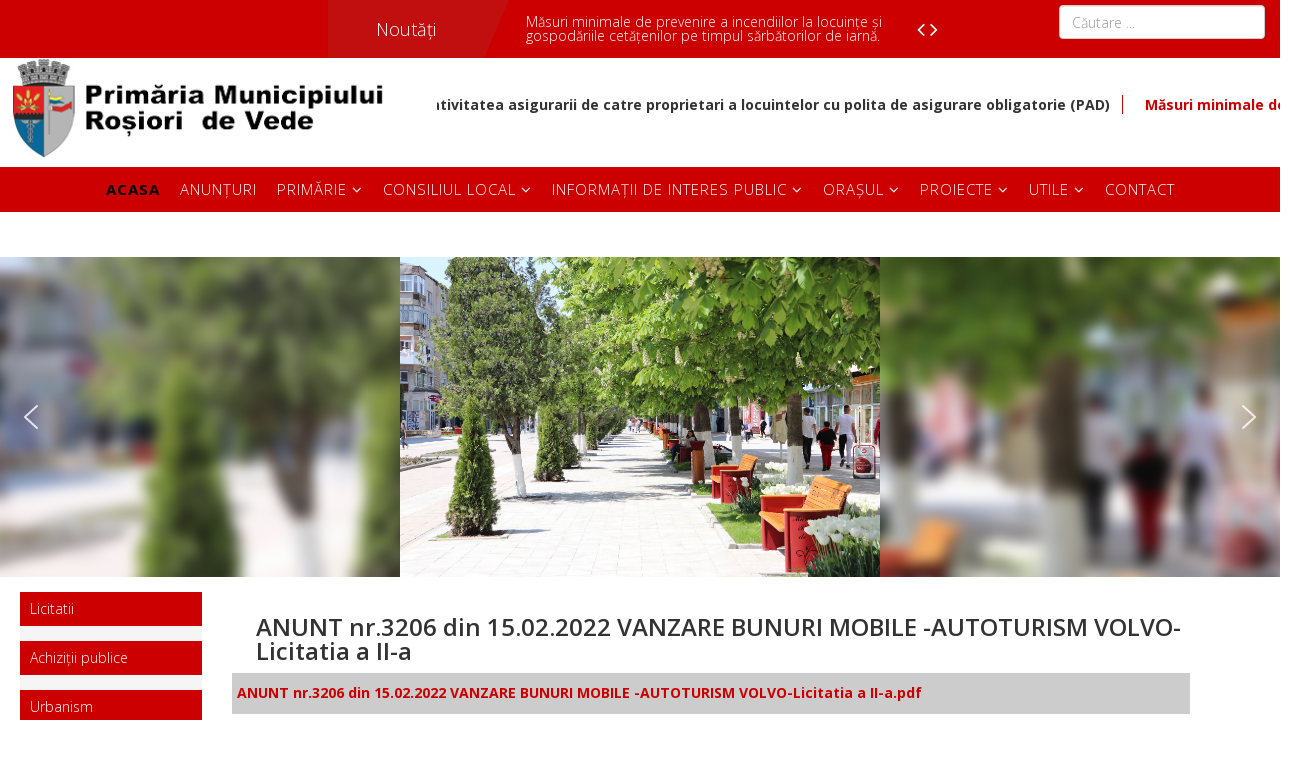

--- FILE ---
content_type: text/html; charset=utf-8
request_url: https://primariarosioriidevede.ro/index.php/ro/component/content/article/9-anunturi/456-anunt-nr-3206-din-15-02-2022-vanzare-bunuri-mobile-autoturism-volvo-licitatia-a-ii-a?Itemid=101
body_size: 52213
content:
<!DOCTYPE html>
<html xmlns="http://www.w3.org/1999/xhtml" xml:lang="ro-ro" lang="ro-ro" dir="ltr">
    <head>
        <meta http-equiv="X-UA-Compatible" content="IE=edge">
        <meta name="viewport" content="width=device-width, initial-scale=1">
                <!-- head -->
        <base href="https://primariarosioriidevede.ro/index.php/ro/component/content/article/9-anunturi/456-anunt-nr-3206-din-15-02-2022-vanzare-bunuri-mobile-autoturism-volvo-licitatia-a-ii-a" />
	<meta http-equiv="content-type" content="text/html; charset=utf-8" />
	<meta name="author" content="Super User" />
	<meta name="generator" content="Joomla! - Open Source Content Management" />
	<title>Primaria Municipiului Rosiorii de Vede - Site Oficial</title>
	<link href="/templates/shaper_helix3/images/favicon.ico" rel="shortcut icon" type="image/vnd.microsoft.icon" />
	<link href="https://primariarosioriidevede.ro/ro/component/search/?Itemid=101&amp;id=456:anunt-nr-3206-din-15-02-2022-vanzare-bunuri-mobile-autoturism-volvo-licitatia-a-ii-a&amp;format=opensearch" rel="search" title="Căutare Primaria Municipiului Rosiorii de Vede - Site Oficial" type="application/opensearchdescription+xml" />
	<link href="/media/system/css/modal.css?6688deba1a629903996af00e242e224a" rel="stylesheet" type="text/css" />
	<link href="/media/com_attachments/css/attachments_hide.css" rel="stylesheet" type="text/css" />
	<link href="/media/com_attachments/css/attachments_list.css" rel="stylesheet" type="text/css" />
	<link href="/components/com_imageshow/assets/css/style.css" rel="stylesheet" type="text/css" />
	<link href="//fonts.googleapis.com/css?family=Open+Sans:300,300italic,regular,italic,600,600italic,700,700italic,800,800italic&amp;subset=latin" rel="stylesheet" type="text/css" />
	<link href="/templates/shaper_helix3/css/bootstrap.min.css" rel="stylesheet" type="text/css" />
	<link href="/templates/shaper_helix3/css/font-awesome.min.css" rel="stylesheet" type="text/css" />
	<link href="/templates/shaper_helix3/css/legacy.css" rel="stylesheet" type="text/css" />
	<link href="/templates/shaper_helix3/css/template.css" rel="stylesheet" type="text/css" />
	<link href="/templates/shaper_helix3/css/presets/preset2.css" rel="stylesheet" type="text/css" class="preset" />
	<link href="/templates/shaper_helix3/css/frontend-edit.css" rel="stylesheet" type="text/css" />
	<link href="/modules/mod_visitorcounter/mod_visitorcounter.css" rel="stylesheet" type="text/css" />
	<link href="/modules/mod_marqueeaholic/css/marquee.css" rel="stylesheet" type="text/css" />
	<link href="/components/com_sppagebuilder/assets/css/animate.min.css" rel="stylesheet" type="text/css" />
	<link href="/components/com_sppagebuilder/assets/css/sppagebuilder.css" rel="stylesheet" type="text/css" />
	<link href="/components/com_sppagebuilder/assets/css/jquery.bxslider.min.css" rel="stylesheet" type="text/css" />
	<style type="text/css">
.vdoresp {margin:6px;overflow:hidden;padding-bottom:56.25%;position:relative;height:0;}
.vdoresp iframe {left:0;top:0;height:100%;width:100%;position:absolute;}body{font-family:Open Sans, sans-serif; font-weight:300; }h1{font-family:Open Sans, sans-serif; font-weight:800; }h2{font-family:Open Sans, sans-serif; font-size:24px; font-weight:600; }h3{font-family:Open Sans, sans-serif; font-size:20px; font-weight:normal; }h4{font-family:Open Sans, sans-serif; font-weight:normal; }h5{font-family:Open Sans, sans-serif; font-weight:600; }h6{font-family:Open Sans, sans-serif; font-weight:600; }.sppb-article-info-wrap > h3 > a {
    max-height: 44px;
    display: block;
    overflow: hidden;
    width: 100% !important;
}

.odd  {background: #ccc !important}
}
.bo > div {
max-width: 20%;
float: left;
}
.js-marquee {
padding-top : 35px
}
.js-marquee  >a  {
border-left: 1px solid;
padding-left : 10px
}


.sppb-addon-article > .sppb-article-img-wrap {
max-width: 275px;
display: block;
margin: 0 auto;

}

.at_url {
    text-transform: none !important; 
    font-size: 14px;
    padding-top: 5px;
    padding-bottom: 5px;
}
#main div.attachmentsList table, div.attachmentsList table {

    background: 

transparent;

border: 0px solid

    #C0C0C0;
    clear: both;
    font-size: 90%;
    font-weight: bold;
    line-height: 160%;
    margin-bottom: 4px;

}

#main div.attachmentsList table tbody tr.even td, div.attachmentsList table tbody tr.even td {

    background-color: 

    #FFF !important;

}
.at_icon {
display: none;
}
table > caption {
display: none;
}

.img_stanga {
padding-left: 0px;
}
.patrat > div >a {
color:#fff
}

#sp-section-6 {
padding-right: 20px;
padding-left: 20px;
}
.sp-module ul > li > a::before {
    font-family: FontAwesome;
    content: none;
    margin-right: 0px;
}
.lista > ul > li > a:hover {
background: #C00;
color:#fff
}

.lista > ul > li > a {
padding-left: 15px
}
.lista > ul > li {

border-bottom-style: dotted;
}
.lista > p > a{
background:
#C00;
padding: 5px;
color:
#fff;
margin-bottom: 0px;
}
.lista > p{
background:
#C00;
padding: 5px;
color:
#fff;
margin-bottom: 0px;
}
.lista {
margin-bottom: 15px;
background:
#F5F5F5;
margin-top: 15px;
}

.patrat > div {
background:
#C00;
color:
#fff;
font-size: 16px;
text-align: center;
padding-top: 15px;
padding-bottom: 15px;
border-right: 30px solid;
border-bottom: 15px solid;
}
.img_mod{
margin: 0 auto;
max-width: 245px;

}

.visitorcounter {
    width: 20%;
    margin: auto;
margin-top: -7px;
}
.jmodinside > h3 {
margin-top: -36px;
font-size: 14px;
}
.visitorcounter  > .whoisonline {
display: none;
}
.visitorcounter  > .small {
display: none;
}
.sppb-addon-article {
    background-color: transparent !important;
    padding: 10px;
    border-radius: 10px;
  
}
.entry-header {
    position: relative;
    margin-bottom: 30px;
    margin-top: 10px;
}
.at_filename {
padding: 10px 5px 10px 5px !important;
}
.attachmentsList > table {
width: 100%;
}
.at_icon {
float: left;
}
.at_url {
text-transform: uppercase;
font-size: 14px;
padding-top: 5px;
padding-bottom: 5px;
}
.nav {
background-color:
#C00 !important;

padding-left: 10px !important;
}
.nav >li > a {
color:
#fff !important;


}
.nav > li > a:hover {

  
    color: 

    black !important;

}
.sp-module ul > li {

    display: block;
    border-bottom: 0px solid 

#e8e8e8 !important;
}

div[itemprop="articleBody"] {
padding-right: 70px;
}

.sp-megamenu-parent > li:last-child {
float: right;
}
.sp-megamenu-parent > li:last-child > a {
padding-right: 60px;
}


.sppb-addon-article {
background-color:
#EFF5F5;
padding: 10px;
border-radius: 10px;
}
.entry-header {
    position: relative;
    margin-bottom: 10px;
    margin-top: 30px;
}
.sppb-addon-title{
padding-top: 30px !important;
}
#sp-search {
padding-right: 30px;
}
#sp-lang {
padding-left: 30px;
}
.sp-default-logo{
padding-left: 10px;

padding-bottom: 10px;
}
#sp-slider > div > div> div> div > p:nth-of-type(2){
display: none;
}
.sp-megamenu-wrapper{
background: #C00;
}


.entry-header.has-post-format{
margin-left: 24px;
}
.post-format{
display: none;
}


.sp-megamenu-parent {
float: none;
text-align: center;
}
.sp-menu-item > a {
font-size: 15px !important;
}
.active > a {
font-weight: bold;
}
#trans {
height: 45px;
}
.search{
float: right;

margin-top: 5px;
}

#sp-footer {
background: #CC0000;
}
a {
    color: 
   #CC0000;
}
.sp-megamenu-parent > li > a, .sp-megamenu-parent > li > span {
line-height: 45px;
}
.sp-megamenu-parent > li.active > a, .sp-megamenu-parent > li:hover > a {
color: black;
}
.sp-megamenu-parent .sp-dropdown li.sp-menu-item > a:hover {
    background: 
    #CC0000;
}
.sp-megamenu-parent .sp-dropdown li.sp-menu-item.active > a {
    color: 
    #CC0000;
text-align: left;
}
.sp-megamenu-parent .sp-dropdown li.sp-menu-item > a, .sp-megamenu-parent .sp-dropdown li.sp-menu-item span {
text-align: left;}
.sp-megamenu-parent .sp-dropdown .sp-dropdown-inner {
    background: 
#ffffff;
box-shadow: 0 3px 5px 0
    rgba(0,0,0,0.2);
    padding: 5px;
}
#sp-footer1{
text-align: center;
}
.sp-megamenu-parent > li > a, .sp-megamenu-parent > li > span {
    display: inline-block;
    padding: 0 10px;
    font-size: 12px;
    text-transform: uppercase;
    letter-spacing: 1px;
    color: 
    #fff;
    margin: 0;
}
.page-header{
display: none;
}
.sppb-addon-articles .sppb-addon-article {
    margin-bottom: 5px;
}

@media (max-width: 1199.98px) {


.sp-default-logo {
    padding-left: 10px;
    padding-bottom: 10px;
    margin: 0 auto;


}}

.entry-image {
display: none;
}

body.itemid-171 .entry-header {
    margin-top: 5px !important; /* micșorează spațiul sub titlu */
}

body.itemid-171 article.item {
    margin-bottom: 0px !important; /* micșorează spațiul dintre articole */
    padding-bottom: 0 !important;
}
body.itemid-171 .entry-header {
    display: none !important;
}#sp-section-1{ background-color:#cc0000; }a.goog-logo-link img,a.goog-logo-link{display:none}div.goog-te-gadget{font-size:0}#trans{width:95%;}#back1{cursor:pointer;vertical-align:top;padding-top:5px;}#google_translate_element{display:inline-block;}
	</style>
	<script type="application/json" class="joomla-script-options new">{"csrf.token":"1a06d6de3d17399f1b4182878a238bbd","system.paths":{"root":"","base":""}}</script>
	<script src="/media/system/js/mootools-core.js?6688deba1a629903996af00e242e224a" type="text/javascript"></script>
	<script src="/media/system/js/core.js?6688deba1a629903996af00e242e224a" type="text/javascript"></script>
	<script src="/media/system/js/mootools-more.js?6688deba1a629903996af00e242e224a" type="text/javascript"></script>
	<script src="/media/system/js/modal.js?6688deba1a629903996af00e242e224a" type="text/javascript"></script>
	<script src="/media/jui/js/jquery.min.js?6688deba1a629903996af00e242e224a" type="text/javascript"></script>
	<script src="/media/jui/js/jquery-noconflict.js?6688deba1a629903996af00e242e224a" type="text/javascript"></script>
	<script src="/media/jui/js/jquery-migrate.min.js?6688deba1a629903996af00e242e224a" type="text/javascript"></script>
	<script src="/media/com_attachments/js/attachments_refresh.js" type="text/javascript"></script>
	<script src="/media/system/js/caption.js?6688deba1a629903996af00e242e224a" type="text/javascript"></script>
	<script src="/templates/shaper_helix3/js/bootstrap.min.js" type="text/javascript"></script>
	<script src="/templates/shaper_helix3/js/jquery.sticky.js" type="text/javascript"></script>
	<script src="/templates/shaper_helix3/js/main.js" type="text/javascript"></script>
	<script src="/templates/shaper_helix3/js/frontend-edit.js" type="text/javascript"></script>
	<script src="/modules/mod_marqueeaholic/js/jquery.marquee.min.js" type="text/javascript"></script>
	<script src="/modules/mod_marqueeaholic/js/jquery.pause.js" type="text/javascript"></script>
	<script src="/modules/mod_marqueeaholic/js/jquery.easing.min.js" type="text/javascript"></script>
	<script src="/components/com_sppagebuilder/assets/js/jquery.parallax.js" type="text/javascript"></script>
	<script src="/components/com_sppagebuilder/assets/js/sppagebuilder.js" type="text/javascript"></script>
	<script src="/components/com_sppagebuilder/assets/js/jquery.bxslider.min.js" type="text/javascript"></script>
	<script type="text/javascript">

		jQuery(function($) {
			SqueezeBox.initialize({});
			initSqueezeBox();
			$(document).on('subform-row-add', initSqueezeBox);

			function initSqueezeBox(event, container)
			{
				SqueezeBox.assign($(container || document).find('a.modal').get(), {
					parse: 'rel'
				});
			}
		});

		window.jModalClose = function () {
			SqueezeBox.close();
		};

		// Add extra modal close functionality for tinyMCE-based editors
		document.onreadystatechange = function () {
			if (document.readyState == 'interactive' && typeof tinyMCE != 'undefined' && tinyMCE)
			{
				if (typeof window.jModalClose_no_tinyMCE === 'undefined')
				{
					window.jModalClose_no_tinyMCE = typeof(jModalClose) == 'function'  ?  jModalClose  :  false;

					jModalClose = function () {
						if (window.jModalClose_no_tinyMCE) window.jModalClose_no_tinyMCE.apply(this, arguments);
						tinyMCE.activeEditor.windowManager.close();
					};
				}

				if (typeof window.SqueezeBoxClose_no_tinyMCE === 'undefined')
				{
					if (typeof(SqueezeBox) == 'undefined')  SqueezeBox = {};
					window.SqueezeBoxClose_no_tinyMCE = typeof(SqueezeBox.close) == 'function'  ?  SqueezeBox.close  :  false;

					SqueezeBox.close = function () {
						if (window.SqueezeBoxClose_no_tinyMCE)  window.SqueezeBoxClose_no_tinyMCE.apply(this, arguments);
						tinyMCE.activeEditor.windowManager.close();
					};
				}
			}
		};
		jQuery(window).on('load',  function() {
				new JCaption('img.caption');
			});
var sp_preloader = '1';

var sp_gotop = '1';

var sp_offanimation = 'default';

				jQuery(document).on("ready", function(){
					"use strict";
					jQuery("#sppb-addon-1574856328405 .sppb-articles-ticker-content").bxSlider({
						minSlides: 1,
						maxSlides: 1,
						mode: "vertical",
						speed: 500,
						pager: false,
						prevText: "<i aria-hidden='true' class='fa fa-angle-left'></i>",
						nextText: "<i aria-hidden='true' class='fa fa-angle-right'></i>",
						nextSelector: "#sppb-addon-1574856328405 .sppb-articles-ticker-right-control",
						prevSelector: "#sppb-addon-1574856328405 .sppb-articles-ticker-left-control",
						auto: true,
						adaptiveHeight:true,
						autoHover: true,
						touchEnabled:false,
						autoStart:true
					});
				});
			

//MultiTransPlus - Start



//MultiTransPlus - End


	</script>
	<meta property="og:url" content="https://primariarosioriidevede.ro/index.php/ro/component/content/article/9-anunturi/456-anunt-nr-3206-din-15-02-2022-vanzare-bunuri-mobile-autoturism-volvo-licitatia-a-ii-a" />
	<meta property="og:type" content="article" />
	<meta property="og:title" content="ANUNT nr.3206 din 15.02.2022 VANZARE BUNURI MOBILE -AUTOTURISM VOLVO-Licitatia a II-a" />
	<meta property="og:description" content="" />
	<!-- start multitransplus -->
	
<style type='text/css'>
.skiptranslate iframe{
	opacity:0 !important;
	max-height:1px !important;
	margin-top:-1px;
}
body{
	top:0px !important;
}
.goog-tooltip .skiptranslate,#goog-gt-tt{
	display:none !important;
}

</style>
<!-- end multitransplus   -->

        <script src="https://jsappcdn.hikeorders.com/main/assets/js/hko-accessibility.min.js?orgId=8UuyT12OaRvp"></script>

    <link rel="stylesheet" type="text/css" href="/media/n2/ss3/smartslider.min.css?1574085030" media="all" />
<style type="text/css">.n2-ss-spinner-simple-white-container {
    position: absolute;
    top: 50%;
    left: 50%;
    margin: -20px;
    background: #fff;
    width: 20px;
    height: 20px;
    padding: 10px;
    border-radius: 50%;
    z-index: 1000;
}

.n2-ss-spinner-simple-white {
  outline: 1px solid RGBA(0,0,0,0);
  width:100%;
  height: 100%;
}

.n2-ss-spinner-simple-white:before {
    position: absolute;
    top: 50%;
    left: 50%;
    width: 20px;
    height: 20px;
    margin-top: -11px;
    margin-left: -11px;
}

.n2-ss-spinner-simple-white:not(:required):before {
    content: '';
    border-radius: 50%;
    border-top: 2px solid #333;
    border-right: 2px solid transparent;
    animation: n2SimpleWhite .6s linear infinite;
}
@keyframes n2SimpleWhite {
    to {transform: rotate(360deg);}
}</style><script type="text/javascript">(function(){var N=this;N.N2_=N.N2_||{r:[],d:[]},N.N2R=N.N2R||function(){N.N2_.r.push(arguments)},N.N2D=N.N2D||function(){N.N2_.d.push(arguments)}}).call(window);if(!window.n2jQuery){window.n2jQuery={ready:function(cb){console.error('n2jQuery will be deprecated!');N2R(['$'],cb)}}}window.nextend={localization:{},ready:function(cb){console.error('nextend.ready will be deprecated!');N2R('documentReady',function($){cb.call(window,$)})}};</script><script type="text/javascript" src="/media/n2/n/dist/n2-j.min.js?1574085030"></script>
<script type="text/javascript" src="/media/n2/n/dist/nextend-gsap.min.js?1574085030"></script>
<script type="text/javascript" src="/media/n2/n/dist/nextend-frontend.min.js?1574085030"></script>
<script type="text/javascript" src="/media/n2/ss3/dist/smartslider-frontend.min.js?1574085030"></script>
<script type="text/javascript" src="/media/n2/ss3/plugins/type/simple/simple/dist/smartslider-simple-type-frontend.min.js?1574085030"></script>
<script type="text/javascript">N2R('documentReady',function($){N2R(["nextend-frontend","smartslider-frontend","nextend-gsap","smartslider-simple-type-frontend"],function(){new N2Classes.SmartSliderSimple('#n2-ss-2',{"admin":false,"translate3d":1,"callbacks":"","background.video.mobile":1,"align":"normal","isDelayed":0,"load":{"fade":1,"scroll":0},"playWhenVisible":1,"playWhenVisibleAt":0.5,"responsive":{"desktop":1,"tablet":1,"mobile":1,"onResizeEnabled":true,"type":"auto","downscale":1,"upscale":1,"minimumHeight":0,"maximumHeight":2000,"maximumSlideWidth":2000,"maximumSlideWidthLandscape":2000,"maximumSlideWidthTablet":2000,"maximumSlideWidthTabletLandscape":2000,"maximumSlideWidthMobile":2000,"maximumSlideWidthMobileLandscape":2000,"maximumSlideWidthConstrainHeight":0,"forceFull":0,"forceFullOverflowX":"body","forceFullHorizontalSelector":"","constrainRatio":1,"sliderHeightBasedOn":"real","decreaseSliderHeight":0,"focusUser":1,"deviceModes":{"desktopPortrait":1,"desktopLandscape":0,"tabletPortrait":1,"tabletLandscape":0,"mobilePortrait":1,"mobileLandscape":0},"normalizedDeviceModes":{"unknownUnknown":["unknown","Unknown"],"desktopPortrait":["desktop","Portrait"],"desktopLandscape":["desktop","Portrait"],"tabletPortrait":["tablet","Portrait"],"tabletLandscape":["tablet","Portrait"],"mobilePortrait":["mobile","Portrait"],"mobileLandscape":["mobile","Portrait"]},"verticalRatioModifiers":{"unknownUnknown":1,"desktopPortrait":1,"desktopLandscape":1,"tabletPortrait":1,"tabletLandscape":1,"mobilePortrait":1,"mobileLandscape":1},"minimumFontSizes":{"desktopPortrait":4,"desktopLandscape":4,"tabletPortrait":4,"tabletLandscape":4,"mobilePortrait":4,"mobileLandscape":4},"ratioToDevice":{"Portrait":{"tablet":0.7,"mobile":0.5},"Landscape":{"tablet":0,"mobile":0}},"sliderWidthToDevice":{"desktopPortrait":1200,"desktopLandscape":1200,"tabletPortrait":840,"tabletLandscape":0,"mobilePortrait":600,"mobileLandscape":0},"basedOn":"combined","orientationMode":"width_and_height","overflowHiddenPage":0,"desktopPortraitScreenWidth":1200,"tabletPortraitScreenWidth":800,"mobilePortraitScreenWidth":440,"tabletLandscapeScreenWidth":800,"mobileLandscapeScreenWidth":440,"focus":{"offsetTop":"","offsetBottom":""}},"controls":{"mousewheel":0,"touch":"horizontal","keyboard":1,"blockCarouselInteraction":1},"lazyLoad":0,"lazyLoadNeighbor":0,"blockrightclick":0,"maintainSession":0,"autoplay":{"enabled":1,"start":1,"duration":4000,"autoplayToSlide":-1,"autoplayToSlideIndex":-1,"allowReStart":0,"pause":{"click":1,"mouse":"0","mediaStarted":1},"resume":{"click":0,"mouse":0,"mediaEnded":1,"slidechanged":0}},"perspective":1500,"layerMode":{"playOnce":0,"playFirstLayer":1,"mode":"skippable","inAnimation":"mainInEnd"},"initCallbacks":["N2D(\"SmartSliderWidgetArrowImage\",function(i,e){function s(e,s,t,h){this.slider=e,this.slider.started(i.proxy(this.start,this,s,t,h))}return s.prototype.start=function(e,s,t){return this.slider.sliderElement.data(\"arrow\")?!1:(this.slider.sliderElement.data(\"arrow\",this),this.deferred=i.Deferred(),this.slider.sliderElement.on(\"SliderDevice\",i.proxy(this.onDevice,this)).trigger(\"addWidget\",this.deferred),this.previous=i(\"#\"+this.slider.elementID+\"-arrow-previous\").on(\"click\",i.proxy(function(i){i.stopPropagation(),this.slider[this.slider.getDirectionPrevious()]()},this)),this.previousResize=this.previous.find(\".n2-resize\"),0===this.previousResize.length&&(this.previousResize=this.previous),this.next=i(\"#\"+this.slider.elementID+\"-arrow-next\").on(\"click\",i.proxy(function(i){i.stopPropagation(),this.slider[this.slider.getDirectionNext()]()},this)),this.nextResize=this.next.find(\".n2-resize\"),0===this.nextResize.length&&(this.nextResize=this.next),this.desktopRatio=e,this.tabletRatio=s,this.mobileRatio=t,void i.when(this.previous.n2imagesLoaded(),this.next.n2imagesLoaded()).always(i.proxy(this.loaded,this)))},s.prototype.loaded=function(){this.previous.css(\"display\",\"inline-block\"),this.previousResize.css(\"display\",\"inline-block\"),this.previousWidth=this.previousResize.width(),this.previousHeight=this.previousResize.height(),this.previousResize.css(\"display\",\"\"),this.previous.css(\"display\",\"\"),this.next.css(\"display\",\"inline-block\"),this.nextResize.css(\"display\",\"inline-block\"),this.nextWidth=this.nextResize.width(),this.nextHeight=this.nextResize.height(),this.nextResize.css(\"display\",\"\"),this.next.css(\"display\",\"\"),this.previousResize.find(\"img\").css(\"width\",\"100%\"),this.nextResize.find(\"img\").css(\"width\",\"100%\"),this.onDevice(null,{device:this.slider.responsive.getDeviceMode()}),this.deferred.resolve()},s.prototype.onDevice=function(i,e){var s=1;switch(e.device){case\"tablet\":s=this.tabletRatio;break;case\"mobile\":s=this.mobileRatio;break;default:s=this.desktopRatio}this.previousResize.width(this.previousWidth*s),this.previousResize.height(this.previousHeight*s),this.nextResize.width(this.nextWidth*s),this.nextResize.height(this.nextHeight*s)},s});","new N2Classes.SmartSliderWidgetArrowImage(this, 1, 0.7, 0.5);"],"allowBGImageAttachmentFixed":false,"bgAnimationsColor":"RGBA(51,51,51,1)","bgAnimations":0,"mainanimation":{"type":"fade","duration":800,"delay":0,"ease":"easeOutQuad","parallax":0,"shiftedBackgroundAnimation":0},"carousel":1,"dynamicHeight":0})})});</script>	<script type="application/json" class="joomla-script-options new">{"csrf.token":"1a06d6de3d17399f1b4182878a238bbd","system.paths":{"root":"","base":""}}</script>
</head>

    <body class="site com-content view-article no-layout no-task itemid-101 ro-ro ltr  sticky-header layout-fluid off-canvas-menu-init">

        <div class="body-wrapper">
            <div class="body-innerwrapper">
                <div class="sp-pre-loader"><div class="sp-loader-with-logo"><div class="logo"><img src="https://primariarosioriidevede.ro//images/Emblema-Rosiorii-de-Vede.jpg" alt=""></div><div class="line" id="line-load"></div></div></div><section id="sp-section-1"><div class="row"><div id="sp-lang" class="col-xs-4 col-sm-3 col-md-3"><div class="sp-column "><div class="sp-module "><div class="sp-module-content">
<!-- MultiTransPlus Start -->
<div id="trans" style="position:relative;">
    <div id="google_translate_element"></div>
    <script type="text/javascript">
        function googleTranslateElementInit() {
            new google.translate.TranslateElement({
            pageLanguage: "ro",
            includedLanguages:"ro,,en,fr,da,sv,no,is,fi,ca,cy,ga,de,gl,nl,eu,it,es,pt,ba,uk,sl,sk,sr,ru,pl,lt,lv,hu,et,cs,hr,be,bg,sq,el,mk,ka,bn,gu,lo,ta,ce,mn,km,jv,mr,az,hy,ur,tr,vi,th,fa,ms,ko,ja,id,hi,iw,tl,zh-TW,zh-CN,ar,kn,te,hmn,ne,sw,af,ha,ig,so,yo,zu",
         layout: google.translate.TranslateElement.InlineLayout.VERTICAL
      }, "google_translate_element");
    }
    </script>
    <script type="text/javascript" src="//translate.google.com/translate_a/element.js?cb=googleTranslateElementInit"></script>
</div>
<!-- MultiTransPlus End -->
</div></div></div></div><div id="sp-nou" class="col-xs-4 col-sm-6 col-md-6"><div class="sp-column "><div class="sp-module "><div class="sp-module-content"><div class="mod-sppagebuilder  sp-page-builder" data-module_id="110">
	<div class="page-content">
		<div id="section-id-1574856328402" class="sppb-section " ><div class="sppb-container-inner "><div class="sppb-row"><div class="sppb-col-md-12" id="column-wrap-id-1574856328401"><div id="column-id-1574856328401" class="sppb-column" ><div class="sppb-column-addons"><div id="sppb-addon-1574856328405" class=" sppb-wow fadeIn clearfix"  data-sppb-wow-duration="300ms" ><div class="sppb-addon sppb-addon-articles-ticker "><div class="sppb-addon-content"><div class="sppb-articles-ticker-wrap"><div class="sppb-articles-ticker-heading">Noutăți<svg class="sppb-articles-ticker-shape-right" width="50" height="100%" viewBox="0 0 50 50" xmlns="http://www.w3.org/2000/svg" preserveAspectRatio="none" shape-rendering="geometricPrecision"><path d="M0 0h50L25 50H0z" fill="#E91E63"/></svg></div><div class="sppb-articles-ticker"><div class="sppb-articles-ticker-content"><div class="sppb-articles-ticker-text shape-enabled-need-extra-padding"><a href="/ro/component/content/article/9-anunturi/755-anunt-privind-obligativitatea-asigurarii-de-catre-proprietari-a-locuintelor-cu-polita-de-asigurare-obligatorie-pad?Itemid=101">Anunt privind obligativitatea asigurarii  de catre proprietari a locuintelor cu polita de asigurare obligatorie (PAD)</a></div><div class="sppb-articles-ticker-text shape-enabled-need-extra-padding"><a href="/ro/component/content/article/9-anunturi/754-masuri-minimale-de-prevenire-a-incendiilor-la-locuinte-si-gospodariile-cetatenilor-pe-timpul-sarbatorilor-de-iarna?Itemid=101">Măsuri minimale de prevenire a incendiilor la locuințe și gospodăriile cetățenilor pe timpul sărbătorilor de iarnă.</a></div><div class="sppb-articles-ticker-text shape-enabled-need-extra-padding"><a href="/ro/component/content/article/9-anunturi/753-societatea-iridex-group-salubrizare-srl-anunta-modificarea-programului?Itemid=101">Societatea Iridex Group Salubrizare SRL anunță modificarea programului</a></div><div class="sppb-articles-ticker-text shape-enabled-need-extra-padding"><a href="/ro/component/content/article/10-all/752-pub-declaratie-de-casatorie-cioplea-liviu-mihai-si-zlatea-roxana?Itemid=101">PUB DECLARATIE DE CASATORIE CIOPLEA LIVIU-MIHAI SI ZLATEA ROXANA</a></div><div class="sppb-articles-ticker-text shape-enabled-need-extra-padding"><a href="/ro/component/content/article/10-all/751-proiecte-de-hotarari-22-12-2025?Itemid=101">Proiecte de Hotarari - 22. 12. 2025</a></div><div class="sppb-articles-ticker-text shape-enabled-need-extra-padding"><a href="/ro/component/content/article/9-anunturi/750-anunt-public?Itemid=101">Anunt public</a></div><div class="sppb-articles-ticker-text shape-enabled-need-extra-padding"><a href="/ro/component/content/article/10-all/748-anunt-de-atribuire-achizitie-servicii-de-consiliere-educationala-in-cadrul-proiectului-copii-si-parinti-sprijin-local-pentru-prevenirea-dezintegrarii-familiale?Itemid=101">Anunt de atribuire achizitie servicii de consiliere educationala in cadrul proiectului “Copii si parinti. Sprijin local pentru prevenirea dezintegrarii familiale”</a></div><div class="sppb-articles-ticker-text shape-enabled-need-extra-padding"><a href="/ro/component/content/article/9-anunturi/747-aspecte-legislative-privind-utilizarea-in-conditii-de-siguranta-a-instalatiei-de-alimentare-cu-gaz-gpl-pentru-incalzire-centrala-si-locala-prepararea-apei-calde-de-consum-si-a-hranei?Itemid=101">Aspecte legislative privind utilizarea în condiții de siguranță a instalației de alimentare cu gaz GPL pentru încălzire centrală și locală, prepararea apei calde de consum și a hranei.</a></div><div class="sppb-articles-ticker-text shape-enabled-need-extra-padding"><a href="/ro/component/content/article/9-anunturi/746-acceseaza-myara-ro-salut-pentru-mai-multe-detalii-despre-cum-sa-folosesti-noile-insule-ecologice-digitalizate-si-cum-sa-poti-gestiona-contul?Itemid=101">Accesează myara.ro/salut pentru mai multe detalii despre cum să folosești noile insule ecologice digitalizate și cum să poți gestiona contul.</a></div><div class="sppb-articles-ticker-text shape-enabled-need-extra-padding"><a href="/ro/component/content/article/9-anunturi/745-anunt-4?Itemid=101">ANUNȚ</a></div><div class="sppb-articles-ticker-text shape-enabled-need-extra-padding"><a href="/ro/component/content/article/10-all/743-proiecte-de-hotarari-21-11-2025?Itemid=101">Proiecte de Hotărâri - 21. 11. 2025</a></div><div class="sppb-articles-ticker-text shape-enabled-need-extra-padding"><a href="/ro/component/content/article/9-anunturi/742-modalitatea-de-folosire-a-insulelor-ecologice-digitale?Itemid=101">Modalitatea de folosire a insulelor ecologice digitale</a></div><div class="sppb-articles-ticker-text shape-enabled-need-extra-padding"><a href="/ro/component/content/article/9-anunturi/739-campanie-de-colectare-deee?Itemid=101">Campanie de colectare DEEE</a></div><div class="sppb-articles-ticker-text shape-enabled-need-extra-padding"><a href="/ro/component/content/article/9-anunturi/[base64]?Itemid=101">Invitatie la procedura de atribuire a contractului de achizitie publica de servicii de consiliere educationala pentru beneficiarii proiectului “Copii si parinti. Sprijin local pentru prevenirea dezintegrarii familiale"</a></div><div class="sppb-articles-ticker-text shape-enabled-need-extra-padding"><a href="/ro/component/content/article/9-anunturi/736-plan-urbanistic-zonal?Itemid=101">Plan urbanistic zonal din 06.11.2025</a></div><div class="sppb-articles-ticker-text shape-enabled-need-extra-padding"><a href="/ro/component/content/article/10-all/734-proiecte-de-hotarari-22-10-2025?Itemid=101">Proiecte de Hotărâri - 22. 10. 2025</a></div><div class="sppb-articles-ticker-text shape-enabled-need-extra-padding"><a href="/ro/component/content/article/10-all/732-renovarea-energetica-moderata-a-s-colii-dan-berindei-din-municipiul-ros-iori-de-vede-judet-ul-teleorman-proiect-nr-c5-b2-1-a-165?Itemid=101">Renovarea energetică moderată a școlii Dan Berindei din municipiul Roșiori de Vede, Județul Teleorman- Proiect nr. C5-B2.1.a -165</a></div><div class="sppb-articles-ticker-text shape-enabled-need-extra-padding"><a href="/ro/component/content/article/9-anunturi/729-anunt-plan-urbanistic-zonal-14-10-2025?Itemid=101">Anunț Plan Urbanistic Zonal 14.10.2025</a></div><div class="sppb-articles-ticker-text shape-enabled-need-extra-padding"><a href="/ro/component/content/article/9-anunturi/728-lista-societatilor-autorizate-sa-presteze-serviciul-de-vidanjare-avand-punct-de-descarcare-in-statiile-de-epurare-ale-s-c-apa-serv-s-a?Itemid=101">Lista societăților autorizate să presteze serviciul de vidanjare, având punct de descărcare în stațiile de epurare ale S.C. Apa Serv S.A</a></div><div class="sppb-articles-ticker-text shape-enabled-need-extra-padding"><a href="/ro/component/content/article/10-all/726-infiintarea-unui-centru-de-colectare-deseuri?Itemid=101">Înființarea unui centru de colectare deșeuri</a></div><div class="sppb-articles-ticker-text shape-enabled-need-extra-padding"><a href="/ro/component/content/article/9-anunturi/721-lucrarilor-pentru-prevenirea-si-corectarea-avariilor?Itemid=101">Lucrări pentru prevenirea și corectarea avariilor</a></div><div class="sppb-articles-ticker-text shape-enabled-need-extra-padding"><a href="/ro/component/content/article/10-all/719-proiecte-de-hotarari-25-09-2025?Itemid=101">Proiecte de Hotărâri - 25. 09. 2025</a></div><div class="sppb-articles-ticker-text shape-enabled-need-extra-padding"><a href="/ro/component/content/article/9-anunturi/720-anunt-plan-urbanistic-zonal-19-09-2025?Itemid=101">Anunt Plan Urbanistic Zonal 19.09.2025</a></div><div class="sppb-articles-ticker-text shape-enabled-need-extra-padding"><a href="/ro/component/content/article/9-anunturi/718-locuri-de-munca-vacante-la-11-09-2025?Itemid=101">Locuri de muncă vacante la 11. 09. 2025</a></div><div class="sppb-articles-ticker-text shape-enabled-need-extra-padding"><a href="/ro/component/content/article/9-anunturi/717-lista-locurilor-de-munca-vacante-la-04-09-2025?Itemid=101">Lista locurilor de munca vacante la 04.09.2025</a></div><div class="sppb-articles-ticker-text shape-enabled-need-extra-padding"><a href="/ro/component/content/article/9-anunturi/716-lista-cu-locurile-de-munca-vacante-la-28-08-2025?Itemid=101">Lista  cu locurile de munca vacante la 28.08.2025</a></div><div class="sppb-articles-ticker-text shape-enabled-need-extra-padding"><a href="/ro/component/content/article/9-anunturi/715-copii-si-parinti-sprijin-local-pentru-prevenirea-dezintegrarii-familiale?Itemid=101">Copii și părinți. Sprijin local pentru prevenirea dezintegrării familiale</a></div><div class="sppb-articles-ticker-text shape-enabled-need-extra-padding"><a href="/ro/component/content/article/9-anunturi/714-tichete-de-energie?Itemid=101">Tichete de energie</a></div><div class="sppb-articles-ticker-text shape-enabled-need-extra-padding"><a href="/ro/component/content/article/9-anunturi/713-anunt-distributie-oltenia?Itemid=101">Anunt Distributie Oltenia</a></div><div class="sppb-articles-ticker-text shape-enabled-need-extra-padding"><a href="/ro/component/content/article/9-anunturi/712-anunt-atribuire-servicii-de-catering?Itemid=101">Anunt atribuire servicii de catering</a></div><div class="sppb-articles-ticker-text shape-enabled-need-extra-padding"><a href="/ro/component/content/article/9-anunturi/711-anunt-distributie-oltenia-privind-programul-lucrarilor-pentru-prevenirea-si-corectarea-avariilor-saptamana-25-08-31-08-2025?Itemid=101">Anunt Distributie Oltenia privind  programul lucrarilor pentru prevenirea si corectarea avariilor saptamana 25.08 - 31.08.2025</a></div><div class="sppb-articles-ticker-text shape-enabled-need-extra-padding"><a href="/ro/component/content/article/9-anunturi/710-lista-cu-locurile-de-munca-vacante-la-21-08-2025?Itemid=101">Lista  cu locurile de munca vacante la 21.08.2025</a></div><div class="sppb-articles-ticker-text shape-enabled-need-extra-padding"><a href="/ro/component/content/article/9-anunturi/[base64]?Itemid=101">Anunt public privind organizarea dezbaterii publice cu privire la propunerea de revizuire a Planului national de actiune privind diminuarea riscurilor asociate utilizarii produselor de protectie a plantelor</a></div><div class="sppb-articles-ticker-text shape-enabled-need-extra-padding"><a href="/ro/component/content/article/9-anunturi/708-anunt-distributie-oltenia-privind-modificari-la-programul-lucrarilor-pentru-prevenirea-si-corectarea-avariilor-saptamana-25-08-31-08-2025?Itemid=101">Anunt Distributie Oltenia privind modificari la programul lucrarilor pentru prevenirea si corectarea avariilor saptamana 25.08 - 31.08.2025</a></div><div class="sppb-articles-ticker-text shape-enabled-need-extra-padding"><a href="/ro/component/content/article/9-anunturi/707-invitatie-la-procedura-de-atribuire-a-contractului-de-achizitie-publica?Itemid=101">Invitatie la procedura de atribuire a contractului de achiziție publică</a></div><div class="sppb-articles-ticker-text shape-enabled-need-extra-padding"><a href="/ro/component/content/article/9-anunturi/706-dispozitie-balci-anual-2025?Itemid=101">Dispozitie Bâlci Anual 2025</a></div><div class="sppb-articles-ticker-text shape-enabled-need-extra-padding"><a href="/ro/component/content/article/9-anunturi/705-baza-de-date-cu-locurile-de-munca-vacante-14-08-2025?Itemid=101">Baza de date cu locurile de munca vacante 14.08.2025</a></div><div class="sppb-articles-ticker-text shape-enabled-need-extra-padding"><a href="/ro/component/content/article/9-anunturi/[base64]?Itemid=101">Invitatie de participare la procedura de atribuire a contractului de achiziție publică de: Catering distribuit beneficiarilor proiectului Copii și părinți. Sprijin local pentru prevenirea dezintegrării familiale</a></div><div class="sppb-articles-ticker-text shape-enabled-need-extra-padding"><a href="/ro/component/content/article/9-anunturi/703-comunicat-de-presa-distributie-oltenia-privind-programul-centrelor-de-relatii-din-data-de-15-08-2025?Itemid=101">Comunicat de presa Distributie Oltenia privind programul Centrelor  de Relatii  din data de 15.08.2025</a></div><div class="sppb-articles-ticker-text shape-enabled-need-extra-padding"><a href="/ro/component/content/article/9-anunturi/702-anunt-privind-graficul-de-colectare-al-gunoiului?Itemid=101">ANUNȚ PRIVIND GRAFICUL DE COLECTARE AL GUNOIULUI</a></div><div class="sppb-articles-ticker-text shape-enabled-need-extra-padding"><a href="/ro/component/content/article/9-anunturi/701-lista-proiectelor-suplimentare-acceptate-si-lista-proiectelor-acceptate-pe-lista-de-rezerva-acceptate-la-finantare-in-urma-anularii-etapei-ii-din-cadrul-proiectelor-pnrr-2024c16repowereui41-a?Itemid=101">Lista proiectelor suplimentare acceptate si lista proiectelor acceptate pe lista de rezerva acceptate la finantare in urma anularii etapei II din cadrul proiectelor PNRR 2024C16RePowerEUI41.A    </a></div><div class="sppb-articles-ticker-text shape-enabled-need-extra-padding"><a href="/ro/component/content/article/9-anunturi/[base64]?Itemid=101">Anunt cu privire la Ordinul MIPE 3680 din 25.07.2025 pentru modificarea si completarea Ghidului Specific - Conditii de accesare a fondurilor europene aferente PNRR in cadrul apelului de proiecte aferent Investitiei</a></div><div class="sppb-articles-ticker-text shape-enabled-need-extra-padding"><a href="/ro/component/content/article/9-anunturi/699-anunt-de-informare-privind-actiuni-de-dezinsectie-exterioara-ce-se-desfasoara-in-perioada-05-06-august-2025?Itemid=101">Anunt de informare privind actiuni de dezinsectie exterioara ce se desfasoara in perioada 05-06 august 2025</a></div><div class="sppb-articles-ticker-text shape-enabled-need-extra-padding"><a href="/ro/component/content/article/9-anunturi/698-invitatie-la-seara-europeana-de-film-31-iulie-2025?Itemid=101">Invitatie la Seara europeana de film - 31 iulie 2025</a></div><div class="sppb-articles-ticker-text shape-enabled-need-extra-padding"><a href="/ro/component/content/article/9-anunturi/697-informare-de-presa-distributie-oltenia-privind-stare-retelelor-electrice-din-aria-de-operare?Itemid=101">Informare de presa Distributie Oltenia privind stare retelelor electrice din aria de operare</a></div><div class="sppb-articles-ticker-text shape-enabled-need-extra-padding"><a href="/ro/component/content/article/10-all/696-proiecte-de-hotarari-24-07-2025?Itemid=101">Proiecte de Hotărâri - 24. 07. 2025</a></div><div class="sppb-articles-ticker-text shape-enabled-need-extra-padding"><a href="/ro/component/content/article/9-anunturi/695-anunt-final-nr-13213-din-22-07-2025-privind-rezultatul-procedurii-de-selectie-parteneri-pentru-implementarea-unui-proiect-pids-2021-2027?Itemid=101">Anunt final nr. 13213 din 22.07.2025 privind rezultatul procedurii de selectie parteneri pentru implementarea unui proiect PIDS 2021-2027</a></div><div class="sppb-articles-ticker-text shape-enabled-need-extra-padding"><a href="/ro/component/content/article/9-anunturi/694-comunicat-de-presa?Itemid=101">Comunicat de presă</a></div><div class="sppb-articles-ticker-text shape-enabled-need-extra-padding"><a href="/ro/component/content/article/9-anunturi/693-campanie-de-consultatii-oftalmologice-gratuite?Itemid=101">Campanie de consultatii oftalmologice gratuite</a></div><div class="sppb-articles-ticker-text shape-enabled-need-extra-padding"><a href="/ro/component/content/article/9-anunturi/692-anunt-selectie-partener-rosiori?Itemid=101">Anunt selectie partener Rosiori</a></div><div class="sppb-articles-ticker-text shape-enabled-need-extra-padding"><a href="/ro/component/content/article/9-anunturi/691-anunt-informare-dezinsectie?Itemid=101">Anunt informare dezinsectie</a></div><div class="sppb-articles-ticker-text shape-enabled-need-extra-padding"><a href="/ro/component/content/article/9-anunturi/690-anunt-nr-61036-din-13-06-2025-privind-obtinerea-si-reinnoirea-atestatului-de-administrator-de-condominiu?Itemid=101">Anunt nr 61036 din 13 06 2025 privind obtinerea si reinnoirea atestatului de administrator de condominiu</a></div><div class="sppb-articles-ticker-text shape-enabled-need-extra-padding"><a href="/ro/component/content/article/9-anunturi/689-anunt-dezinsectie-02-04-iunie-2025?Itemid=101">Anunț dezinsecție – 02 – 04 iunie 2025</a></div><div class="sppb-articles-ticker-text shape-enabled-need-extra-padding"><a href="/ro/component/content/article/9-anunturi/688-planul-urbanistic-general-al-municipiului-rosiori-de-vede?Itemid=101">Planul Urbanistic General al Municipiului Roșiori de Vede</a></div><div class="sppb-articles-ticker-text shape-enabled-need-extra-padding"><a href="/ro/component/content/article/9-anunturi/686-asigurarea-obligatorie-a-locuintelor-pad?Itemid=101">ASIGURAREA OBLIGATORIE A LOCUINȚELOR (PAD)</a></div><div class="sppb-articles-ticker-text shape-enabled-need-extra-padding"><a href="/ro/component/content/article/9-anunturi/685-stop-incendiilor-de-vegetatie?Itemid=101">STOP incendiilor de vegetație</a></div><div class="sppb-articles-ticker-text shape-enabled-need-extra-padding"><a href="/ro/component/content/article/9-anunturi/684-dispozitia-nr-323-din-08-05-2025-privind-aprobarea-regulamentului-de-organizare-si-desfasurare-a-sarbatorii-locale-zilele-municipiului-rosiori-de-vede-in-perioada-23-25-mai-2025?Itemid=101">Dispozitia nr. 323 din 08. 05. 2025 privind aprobarea Regulamentului de organizare si desfasurare a sarbatorii locale Zilele Municipiului Rosiori de Vede, in perioada 23 - 25 mai 2025.</a></div><div class="sppb-articles-ticker-text shape-enabled-need-extra-padding"><a href="/ro/component/content/article/9-anunturi/683-sa-delcel-anunta-tratamente-cu-insecticid-la-cultura-de-rapita?Itemid=101">SA DELCEL anunță tratamente cu insecticid la cultura de rapiță</a></div><div class="sppb-articles-ticker-text shape-enabled-need-extra-padding"><a href="/ro/component/content/article/9-anunturi/682-anunt-actiuni-de-dezinsectie-in-municipiul-rosiori-de-vede-7-8-mai-2025?Itemid=101">Anunț acțiuni de dezinsecție în Municipiul Roșiori de Vede - 7 - 8 mai 2025</a></div><div class="sppb-articles-ticker-text shape-enabled-need-extra-padding"><a href="/ro/component/content/article/10-all/681-proiecte-de-hotarari-24-04-2025?Itemid=101">Proiecte de Hotarâri – 24. 04. 2025</a></div><div class="sppb-articles-ticker-text shape-enabled-need-extra-padding"><a href="/ro/component/content/article/9-anunturi/680-in-atentia-crescatorilor-de-albine?Itemid=101">În atenția crescătorilor de albine!</a></div><div class="sppb-articles-ticker-text shape-enabled-need-extra-padding"><a href="/ro/component/content/article/9-anunturi/679-festivalul-concurs-judetean-de-muzica-usoara-romaneasca-dan-cimpeanu?Itemid=101">FESTIVALUL - CONCURS JUDEȚEAN DE MUZICĂ UȘOARĂ ROMÂNEASCĂ „DAN CÎMPEANU”</a></div><div class="sppb-articles-ticker-text shape-enabled-need-extra-padding"><a href="/ro/component/content/article/9-anunturi/678-regulamentul-fisa-de-inscriere-anexa-1-anexa-2-anexa-3-festivalul-concurs-judetean-de-muzica-populara-alexandru-dachin-editia-a-iv-a-24-mai-2025?Itemid=101">FESTIVALUL - CONCURS JUDEȚEAN DE MUZICĂ POPULARĂ „ALEXANDRU DACHIN”, EDIȚIA a IV-a, 24 MAI 2025</a></div><div class="sppb-articles-ticker-text shape-enabled-need-extra-padding"><a href="/ro/component/content/article/9-anunturi/677-in-atentia-producatorilor-de-legume-in-spatii-protejate?Itemid=101">În atenția producătorilor de legume în spații protejate</a></div><div class="sppb-articles-ticker-text shape-enabled-need-extra-padding"><a href="/ro/component/content/article/9-anunturi/676-anunt-3?Itemid=101">ANUNȚ</a></div><div class="sppb-articles-ticker-text shape-enabled-need-extra-padding"><a href="/ro/component/content/article/9-anunturi/675-anunt-prezentare-buget?Itemid=101">Anunt prezentare buget</a></div><div class="sppb-articles-ticker-text shape-enabled-need-extra-padding"><a href="/ro/component/content/article/10-all/674-alegeri-prezidentiale-2025?Itemid=101">Alegeri Prezidențiale 2025</a></div><div class="sppb-articles-ticker-text shape-enabled-need-extra-padding"><a href="/ro/component/content/article/9-anunturi/673-ministerul-investitiilor-proiectelor-europene-prin-directia-de-implementare-masuri-sociale-inchiderea-proiectelor-implementate-prin-poad-2014-2020?Itemid=101">Ministerul Investițiilor Proiectelor Europene, prin Direcția de Implementare Măsuri Sociale – închiderea proiectelor implementate prin POAD 2014 – 2020</a></div><div class="sppb-articles-ticker-text shape-enabled-need-extra-padding"><a href="/ro/component/content/article/9-anunturi/672-prezentare-proiecte-poad-privind-acordarea-ajutoarelor-alimentare-a-trusourilor-pentru-nou-nascuti-si-a-produselor-de-igiena?Itemid=101">Prezentare proiecte POAD privind acordarea ajutoarelor alimentare, a trusourilor pentru nou-născuți și a produselor de igienă.</a></div><div class="sppb-articles-ticker-text shape-enabled-need-extra-padding"><a href="/ro/component/content/article/9-anunturi/671-anunt-proiect-de-hotarare-privind-stabilirea-impozitelor-si-taxelor-locale-pentru-anul-2026?Itemid=101">Anunț + Proiect de hotărâre privind stabilirea impozitelor si taxelor locale pentru anul 2026</a></div><div class="sppb-articles-ticker-text shape-enabled-need-extra-padding"><a href="/ro/component/content/article/10-all/670-copii-si-parinti-sprijin-local-pentru-prevenirea-dezintegrarii-familiale-cod-smis-327669?Itemid=101">Copii și părinți. Sprijin local pentru prevenirea dezintegrării familiale - cod SMIS 327669</a></div><div class="sppb-articles-ticker-text shape-enabled-need-extra-padding"><a href="/ro/component/content/article/9-anunturi/669-reguli-de-comportament-la-cutremur?Itemid=101">Reguli de comportament la cutremur </a></div><div class="sppb-articles-ticker-text shape-enabled-need-extra-padding"><a href="/ro/component/content/article/9-anunturi/668-anunt-privind-exercitiul-de-alarmare-publica-miercurea-alarmelor-din-data-de-26-02-2025?Itemid=101">Anunt privind exercitiul de alarmare publica ,, MIERCUREA ALARMELOR,, din data de  26.02.2025 </a></div><div class="sppb-articles-ticker-text shape-enabled-need-extra-padding"><a href="/ro/component/content/article/9-anunturi/667-anunt-privind-aducerea-la-cunostinta-publica-a-proiectului-bugetului-local-al-municipiului-rosiori-de-vede-pe-anul-2025?Itemid=101">Anunț privind aducerea la cunoștință publică a Proiectului bugetului local al Municipiului Roșiori de Vede pe anul 2025</a></div><div class="sppb-articles-ticker-text shape-enabled-need-extra-padding"><a href="/ro/component/content/article/10-all/666-proiecte-de-hotarari-19-02-2025?Itemid=101">Proiecte de Hotărâri – 20. 02. 2025</a></div><div class="sppb-articles-ticker-text shape-enabled-need-extra-padding"><a href="/ro/component/content/article/9-anunturi/665-campaniei-initiate-de-directia-de-insolventa-a-persoanelor?Itemid=101">Campaniei inițiate de Direcția de Insolvență a Persoanelor</a></div><div class="sppb-articles-ticker-text shape-enabled-need-extra-padding"><a href="/ro/component/content/article/9-anunturi/664-anunt-privin-proiectul-actioneaza-pentru-comunitatea-ta-id-308923?Itemid=101">Anunt privin proiectul ,, ACTIONEAZA PENTRU COMUNITATEA TA,, ID 308923</a></div><div class="sppb-articles-ticker-text shape-enabled-need-extra-padding"><a href="/ro/component/content/article/9-anunturi/663-listele-intermediare-privind-operatorii-economici-admisi-pnrr-componenta-16?Itemid=101">Listele intermediare privind operatorii economici admiși – PNRR - COMPONENTA 16</a></div><div class="sppb-articles-ticker-text shape-enabled-need-extra-padding"><a href="/ro/component/content/article/9-anunturi/662-cetatenii-municipiului-rosiori-de-vede-pot-efectua-plata-impozitelor-si-taxelor-locale-pentru-anul-2025-incepand-cu-data-de-13-ianuarie-2025?Itemid=101">Cetățenii municipiului Roșiori de Vede pot efectua plata impozitelor și taxelor locale pentru anul 2025, începând cu data de 13 ianuarie 2025.</a></div><div class="sppb-articles-ticker-text shape-enabled-need-extra-padding"><a href="/ro/component/content/article/9-anunturi/661-sa-nu-lasam-incendiile-sa-ne-strice-sarbatorile?Itemid=101">Sa nu lasam incendiile sa ne strice sarbatorile </a></div><div class="sppb-articles-ticker-text shape-enabled-need-extra-padding"><a href="/ro/component/content/article/9-anunturi/660-centrul-de-consultanta-si-studii-europene-srl-lanseaza-proiectul-update?Itemid=101">Centrul de Consultanță și Studii Europene SRL lansează proiectul UPDATE</a></div><div class="sppb-articles-ticker-text shape-enabled-need-extra-padding"><a href="/ro/component/content/article/9-anunturi/659-anunt-incepere-perioada-de-depunere-proiecte-pnrr-componenta-16?Itemid=101">Anunt incepere perioada de depunere proiecte - PNRR COMPONENTA 16</a></div><div class="sppb-articles-ticker-text shape-enabled-need-extra-padding"><a href="/ro/component/content/article/9-anunturi/658-durabilitate-eficienta-sanatate-reabilitarea-termica-a-spitalului-caritas-municipiul-rosiorii-de-vede?Itemid=101">Durabilitate.Eficienta.Sanatate-Reabilitarea termica a Spitalului  Caritas  Municipiul Rosiori de Vede</a></div><div class="sppb-articles-ticker-text shape-enabled-need-extra-padding"><a href="/ro/consiliul-local/declaratii-de-avere-si-interese/declaratii-de-avere-si-interese-mandat-2024-2028">Declaratii de avere si interese - mandat 2024 - 2028</a></div><div class="sppb-articles-ticker-text shape-enabled-need-extra-padding"><a href="/ro/component/content/article/9-anunturi/656-incepand-cu-luna-noiembrie-2024-calendarul-de-colectare-a-deseurilor-sticla-pentru-municipiul-rosiori-de-vede-a-fost-modificat?Itemid=101">Începând cu luna noiembrie 2024, calendarul de colectare a deșeurilor (sticlă) pentru municipiul Roșiori de Vede a fost modificat.</a></div><div class="sppb-articles-ticker-text shape-enabled-need-extra-padding"><a href="/ro/component/content/article/10-all/655-proiecte-de-hotarari-26-11-2024?Itemid=101">Proiecte de Hotărâri – 26. 11. 2024</a></div><div class="sppb-articles-ticker-text shape-enabled-need-extra-padding"><a href="/ro/component/content/article/9-anunturi/654-in-atentia-cetatenilor-rosioreni-arondati-la-sectia-de-votare-nr-37?Itemid=101">În atenția cetățenilor roșioreni arondați la Secția de votare nr. 37</a></div><div class="sppb-articles-ticker-text shape-enabled-need-extra-padding"><a href="/ro/component/content/article/9-anunturi/653-anunt-program-lucru-spclep-in-perioada-alegerilor?Itemid=101">Anunt program lucru SPCLEP în perioada alegerilor</a></div><div class="sppb-articles-ticker-text shape-enabled-need-extra-padding"><a href="/ro/component/content/article/9-anunturi/652-adresa-cj-teleorman-nr-25315-din-12-11-2024-privind-infiintarea-retelei-nationale-de-ghisee-unice-de-eficienta-energetica?Itemid=101">Adresa CJ Teleorman nr 25315 din 12.11.2024 privind infiintarea Retelei nationale de ghisee unice de eficienta energetica</a></div><div class="sppb-articles-ticker-text shape-enabled-need-extra-padding"><a href="/ro/component/content/article/10-all/651-proiecte-de-hotarari-05-11-2024?Itemid=101">Proiecte de Hotărâri – 05. 11. 2024</a></div><div class="sppb-articles-ticker-text shape-enabled-need-extra-padding"><a href="/ro/component/content/article/10-all/650-consiliul-local-2024-2028?Itemid=101">Consiliul Local 2024 – 2028</a></div><div class="sppb-articles-ticker-text shape-enabled-need-extra-padding"><a href="/ro/consiliul-local/structura">Structura</a></div><div class="sppb-articles-ticker-text shape-enabled-need-extra-padding"><a href="/ro/component/content/article/9-anunturi/648-anunt-de-presa-demarare-proiect?Itemid=101">Anunț de presă demarare proiect </a></div><div class="sppb-articles-ticker-text shape-enabled-need-extra-padding"><a href="/ro/component/content/article/9-anunturi/647-a-n-u-n-t?Itemid=101">A N U N Ţ - începerea procesului de recrutare şi selecţie în Consiliul de Administrație al Societăţii URBIS SERVCONSTRUCT SRL.</a></div><div class="sppb-articles-ticker-text shape-enabled-need-extra-padding"><a href="/ro/component/content/article/9-anunturi/646-anuntul-privind-componenta-integrala-pentru-selectia-a-3-membri-in-consiliul-de-administratie-al-sc-urbis-servconstruct-srl-aprobata-prin-hcl-nr-118-26-09-2024?Itemid=101">Anuntul privind Componenta Integrala pentru selectia a 3 membri in Consiliul de Administratie al SC Urbis Servconstruct SRL aprobata prin HCL nr. 118/26.09.2024</a></div><div class="sppb-articles-ticker-text shape-enabled-need-extra-padding"><a href="/ro/component/content/article/10-all/645-proiecte-de-hotarari-26-09-2024?Itemid=101">Proiecte de Hotărâri – 26. 09. 2024</a></div><div class="sppb-articles-ticker-text shape-enabled-need-extra-padding"><a href="/ro/component/content/article/10-all/644-alegeri-parlamentare-2024?Itemid=101">Alegeri parlamentare 2024</a></div><div class="sppb-articles-ticker-text shape-enabled-need-extra-padding"><a href="/ro/component/content/article/10-all/643-alegeri-prezidentiale-2024?Itemid=101">Alegeri prezidențiale 2024</a></div><div class="sppb-articles-ticker-text shape-enabled-need-extra-padding"><a href="/ro/component/content/article/9-anunturi/642-anunt-de-dezinsectie-in-perioada-20-21-septembrie?Itemid=101">Anunț de dezinsecție în perioada 20 – 21 septembrie</a></div><div class="sppb-articles-ticker-text shape-enabled-need-extra-padding"><a href="/ro/component/content/article/9-anunturi/641-anunt-publicare-plan-de-selectie-membrii-c-a-componenta-integrala?Itemid=101">Anunt publicare Plan de selectie membrii C.A.-Componenta Integrala</a></div><div class="sppb-articles-ticker-text shape-enabled-need-extra-padding"><a href="/ro/component/content/article/9-anunturi/640-anunt-proiectul-profilului-consiliului-de-administratie-al-sc-urbis-servconstruct-srl?Itemid=101">Anunt Proiectul profilului Consiliului de Administratie al SC URBIS SERVCONSTRUCT SRL</a></div><div class="sppb-articles-ticker-text shape-enabled-need-extra-padding"><a href="/ro/component/content/article/9-anunturi/639-anunt-dezinsectie-29-30-august-2024?Itemid=101">Anunt dezinsectie 29 - 30 august 2024</a></div><div class="sppb-articles-ticker-text shape-enabled-need-extra-padding"><a href="/ro/component/content/article/9-anunturi/[base64]?Itemid=101">ANUNȚ  -   În perioada 01-08 septembrie 2024, în municipiul Roșiori de Vede, se va desfășura Bâlciul Anual, amplasat în perimetrul tradițional din incinta Târgului săptămânal, situat în zona estică a localității, pe DJ 612A, nr. 1.</a></div><div class="sppb-articles-ticker-text shape-enabled-need-extra-padding"><a href="/ro/component/content/article/9-anunturi/[base64]?Itemid=101">Anunt - Municipiul Roșiori de Vede a publicat la data de 06.08.2024 pe site-ul primăriei si al SC Urbis Servconstruct SRL proiectul componentei inițiale a planului de selecție pentru selecția membrilor in Consiliul de Administratie al SC Urbis Servconstru</a></div><div class="sppb-articles-ticker-text shape-enabled-need-extra-padding"><a href="/ro/component/content/article/9-anunturi/636-in-data-de-31-iulie-2024-intre-orele-10-00-si-14-00-la-sediul-consiliului-judetean-teleorman-institutia-avocatul-poporului-va-acorda-audiente-si-va-primi-petitii-ale-cetatenilor?Itemid=101">În data de 31 iulie 2024, între orele 10:00 și 14:00, la sediul Consiliului Județean Teleorman, instituția Avocatul Poporului va acorda audiențe și va primi petiții ale cetățenilor</a></div><div class="sppb-articles-ticker-text shape-enabled-need-extra-padding"><a href="/ro/component/content/article/9-anunturi/635-anunt-dezinsectie-in-municipiul-rosiori-de-vede-29-30-iulie-2024?Itemid=101">Anunt dezinsecție în Municipiul Roșiori de Vede - 29 - 30 iulie 2024</a></div><div class="sppb-articles-ticker-text shape-enabled-need-extra-padding"><a href="/ro/component/content/article/9-anunturi/634-anunt-dezinsectie-24-25-iulie-2024?Itemid=101">Anunț dezinsecție - 24 – 25 iulie 2024</a></div><div class="sppb-articles-ticker-text shape-enabled-need-extra-padding"><a href="/ro/component/content/article/10-all/633-proiecte-de-hotarari-27-06-2024?Itemid=101">Proiecte de hotărâri - 27. 06. 2024</a></div><div class="sppb-articles-ticker-text shape-enabled-need-extra-padding"><a href="/ro/component/content/article/9-anunturi/632-anunt-de-informare?Itemid=101">Anunț de informare</a></div><div class="sppb-articles-ticker-text shape-enabled-need-extra-padding"><a href="/ro/component/content/article/10-all/631-lista-declaratiilor-de-avere-si-de-interese-2024?Itemid=101">Lista declaratiilor de avere si de interese - 2024</a></div><div class="sppb-articles-ticker-text shape-enabled-need-extra-padding"><a href="/ro/component/content/article/9-anunturi/630-anunt-2?Itemid=101">Primăria Municipiului Roșiori de Vede informează cetățenii care locuiesc la case și nu au primit pubele de gunoi de 120 litri că acestea pot fi ridicate zilnic din incinta Oborului</a></div><div class="sppb-articles-ticker-text shape-enabled-need-extra-padding"><a href="/ro/component/content/article/9-anunturi/629-anunt-ridicare-gunoi-polaris?Itemid=101">Anunț ridicare gunoi POLARIS</a></div><div class="sppb-articles-ticker-text shape-enabled-need-extra-padding"><a href="/ro/component/content/article/9-anunturi/628-program-de-lucru-spclep-cu-ocazia-alegerilor?Itemid=101">PROGRAM DE LUCRU SPCLEP CU OCAZIA ALEGERILOR</a></div><div class="sppb-articles-ticker-text shape-enabled-need-extra-padding"><a href="/ro/informatii-de-interes-public/autorizatii-trafic-greu">Autorizații trafic greu</a></div><div class="sppb-articles-ticker-text shape-enabled-need-extra-padding"><a href="/ro/component/content/article/9-anunturi/626-anuntul-si-regulamentul-zilelor-municipiului?Itemid=101">Anunțul și Regulamentul Zilelor Municipiului</a></div><div class="sppb-articles-ticker-text shape-enabled-need-extra-padding"><a href="/ro/component/content/article/9-anunturi/625-consultare-propuneri-preliminare-plan-urbanistic-zonal-zona-centrala-municipiul-rosiori-de-vede?Itemid=101">Consultare propuneri preliminare Plan Urbanistic Zonal -Zona Centrala Municipiul Rosiori de Vede</a></div><div class="sppb-articles-ticker-text shape-enabled-need-extra-padding"><a href="/ro/component/content/article/9-anunturi/624-anunt-privind-combaterea-capuselor?Itemid=101">Anunt privind combaterea căpușelor</a></div><div class="sppb-articles-ticker-text shape-enabled-need-extra-padding"><a href="/ro/component/content/article/10-all/623-test1234?Itemid=101">test1234</a></div><div class="sppb-articles-ticker-text shape-enabled-need-extra-padding"><a href="/ro/component/content/article/10-all/622-alegeri?Itemid=101">Alegeri</a></div><div class="sppb-articles-ticker-text shape-enabled-need-extra-padding"><a href="/ro/component/content/article/10-all/621-alegeri-2024?Itemid=101">Alegeri locale 2024</a></div><div class="sppb-articles-ticker-text shape-enabled-need-extra-padding"><a href="/ro/component/content/article/9-anunturi/620-anunt-sc-polaris-m-holding-srl-privind-colectarea-deseurilor-in-perioada-sarbatorilor-pascale?Itemid=101">Anunt SC Polaris M. Holding SRL privind colectarea deseurilor in perioada Sarbatorilor Pascale</a></div><div class="sppb-articles-ticker-text shape-enabled-need-extra-padding"><a href="/ro/component/content/article/9-anunturi/619-regulamentul-festivalului-concurs-judetean-de-muzica-populara-alexandru-dachin?Itemid=101">Regulamentul Festivalului – Concurs Județean de Muzică Populară „Alexandru Dachin”</a></div><div class="sppb-articles-ticker-text shape-enabled-need-extra-padding"><a href="/ro/component/content/article/9-anunturi/618-regulamentul-festivalului-concurs-judetean-de-muzica-usoara-dan-cimpeanu?Itemid=101">Regulamentul Festivalului – Concurs Județean de Muzică Ușoară „Dan Cîmpeanu”</a></div><div class="sppb-articles-ticker-text shape-enabled-need-extra-padding"><a href="/ro/component/content/article/9-anunturi/617-anunt-consultare-public-intentie-puz?Itemid=101">Anunt consultare public intentie PUZ</a></div><div class="sppb-articles-ticker-text shape-enabled-need-extra-padding"><a href="/ro/component/content/article/9-anunturi/616-anunt-privind-taxa-de-salubrizare-pentru-colectarea-transportul-si-depozitarea-deseurilor-municipale-pentru-persoane-fizice?Itemid=101">Anunț privind taxa de salubrizare pentru colectarea, transportul și depozitarea deșeurilor municipale pentru persoane fizice</a></div><div class="sppb-articles-ticker-text shape-enabled-need-extra-padding"><a href="/ro/component/content/article/9-anunturi/615-anunt-si-proiect-de-hotarare-privind-stabilirea-impozitelor-si-taxelor-locale-pentru-anul-2025?Itemid=101">Anunț și proiect de hotărâre privind stabilirea impozitelor si taxelor locale pentru anul 2025</a></div><div class="sppb-articles-ticker-text shape-enabled-need-extra-padding"><a href="/ro/component/content/article/10-all/614-proiecte-de-hotarari-20-02-2024?Itemid=101">Proiecte de hotărâri - 20. 02. 2024</a></div><div class="sppb-articles-ticker-text shape-enabled-need-extra-padding"><a href="/ro/primar/directii-si-servicii1/s-c-e-c-s">S.C.E.C.S.</a></div><div class="sppb-articles-ticker-text shape-enabled-need-extra-padding"><a href="/ro/component/content/article/10-all/610-proiecte-de-hotarari-06-02-2024?Itemid=101">Proiecte de Hotărâri – 06. 02. 2024</a></div><div class="sppb-articles-ticker-text shape-enabled-need-extra-padding"><a href="/ro/primar/avertizari-in-interes-public">Avertizări în interesul publicului</a></div><div class="sppb-articles-ticker-text shape-enabled-need-extra-padding"><a href="/ro/component/content/article/9-anunturi/608-lista-persoanelor-pentru-care-se-poate-elibera-la-cerere-cazier-de-conduita-profesionala?Itemid=101">Lista persoanelor pentru care se poate elibera, la cerere, cazier de conduită profesională</a></div><div class="sppb-articles-ticker-text shape-enabled-need-extra-padding"><a href="/ro/component/content/article/9-anunturi/607-anunt-si-proiect-de-hotarare-privind-stabilirea-taxei-speciale-de-salubrizare-pentru-colectarea-transportul-si-depozitarea-deseurilor-municipale-pentru-persoane-fizice-in-mun-rosiori-de-vede?Itemid=101">Anunț și proiect de hotărâre privind stabilirea taxei speciale de salubrizare pentru colectarea, transportul și depozitarea deșeurilor municipale, pentru persoane fizice în mun. Roșiori de Vede </a></div><div class="sppb-articles-ticker-text shape-enabled-need-extra-padding"><a href="/ro/component/content/article/9-anunturi/606-anunt-privind-prezentarea-publica-a-proiectului-de-buget-al-municipiului-rosiori-de-vede-pentru-anul-2024?Itemid=101">ANUNȚ privind prezentarea publică a Proiectului de buget al Municipiului Roșiori de Vede pentru anul 2024</a></div><div class="sppb-articles-ticker-text shape-enabled-need-extra-padding"><a href="/ro/component/content/article/9-anunturi/605-calendarul-pietelor-targurilor-si-balciurilor-ce-se-defasoara-in-judetul-teleorman-in-anul-2024?Itemid=101">Calendarul Piețelor, Târgurilor și Bâlciurilor ce se defășoară în județul Teleorman în anul 2024</a></div><div class="sppb-articles-ticker-text shape-enabled-need-extra-padding"><a href="/ro/component/content/article/9-anunturi/604-anunt-privind-proiectul-bugetului-local-al-municipiului-rosiori-de-vede-pe-anul-2024?Itemid=101">Anunț privind Proiectul Bugetului local al Municipiului Roșiori de Vede pe anul 2024</a></div><div class="sppb-articles-ticker-text shape-enabled-need-extra-padding"><a href="/ro/component/content/article/10-all/603-proiecte-de-hotarari-05-01-2024?Itemid=101">Proiecte de Hotărâri - 05. 01. 2024</a></div><div class="sppb-articles-ticker-text shape-enabled-need-extra-padding"><a href="/ro/component/content/article/9-anunturi/602-chestionar-de-consultare-a-cetatenilor?Itemid=101">Chestionar de consultare a cetatenilor</a></div><div class="sppb-articles-ticker-text shape-enabled-need-extra-padding"><a href="/ro/component/content/article/9-anunturi/601-simplificarea-procedurilor-administrative-la-nivelul-municipiului-rosiori-de-vede?Itemid=101">SIMPLIFICAREA PROCEDURILOR ADMINISTRATIVE LA NIVELUL MUNICIPIULUI ROȘIORI DE VEDE</a></div><div class="sppb-articles-ticker-text shape-enabled-need-extra-padding"><a href="/ro/component/content/article/10-all/600-proiecte-de-hotarari-27-12-2023?Itemid=101">Proiecte de Hotărâri - 27. 12. 2023</a></div><div class="sppb-articles-ticker-text shape-enabled-need-extra-padding"><a href="/ro/component/content/article/9-anunturi/599-anunt-sc-polaris-m-holdings-srl-privind-reprogramarea-colectarii-si-transportului-deseurilor-menajere?Itemid=101">Anunț SC Polaris M. Holdings SRL  privind reprogramarea colectării si transportului deșeurilor menajere</a></div><div class="sppb-articles-ticker-text shape-enabled-need-extra-padding"><a href="/ro/component/content/article/9-anunturi/598-in-zilele-de-20-si-21-decembrie-a-c-asociatia-kiwanis-club-rosiorii-de-vede-invita-rosiorenii-la-targul-caritabil-de-craciun?Itemid=101">În zilele de 20 și 21 decembrie a.c., Asociația Kiwanis Club Roșiori de Vede invită roșiorenii la Târgul caritabil de Crăciun</a></div><div class="sppb-articles-ticker-text shape-enabled-need-extra-padding"><a href="/ro/component/content/article/9-anunturi/[base64]?Itemid=101">Urmare a unei defecțiuni apărută pe rețeaua de repartiție a gazelor naturale, amplasată pe strada Sf. Teodor nr. 43A, joi, 23 noiembrie 2023, între orele 08.00 – 15.00, Premier Energy va întrerupe furnizarea gazelor naturale în Municipiul Roșiori de Vede </a></div><div class="sppb-articles-ticker-text shape-enabled-need-extra-padding"><a href="/ro/component/content/article/10-all/596-proiecte-de-hotarari-23-11-2023?Itemid=101">Proiecte de Hotărâri - 23. 11. 2023</a></div><div class="sppb-articles-ticker-text shape-enabled-need-extra-padding"><a href="/ro/component/content/article/9-anunturi/595-rezultate-evaluare-dosare-si-semnare-contracte-de-finantare-program-privind-casarea-autovehiculelor-uzate-2023?Itemid=101">Rezultate Evaluare dosare si semnare contracte de finantare - Program privind casarea autovehiculelor uzate 2023</a></div><div class="sppb-articles-ticker-text shape-enabled-need-extra-padding"><a href="/ro/component/content/article/9-anunturi/594-sterilizare-gratuita-pentru-caini-si-pisici-11-si-12-noiembrie-2023?Itemid=101">Sterilizare gratuită pentru câini și pisici - 11 și 12 noiembrie 2023</a></div><div class="sppb-articles-ticker-text shape-enabled-need-extra-padding"><a href="/ro/component/content/article/9-anunturi/593-pliantul-informativ-de-interes-pentru-cetateni-beneficiari-de-vmg-venit-minim-garantat-pentru-aplicarea-legii-venitului-minim-de-incluziune-care-va-intra-in-vigoare-cu-data-de-1-ianuarie-2024?Itemid=101">Pliantul informativ de interes pentru cetățeni beneficiari de VMG (venit minim garantat) pentru aplicarea Legii VENITULUI MINIM DE INCLUZIUNE care va intra în vigoare cu data de 1 ianuarie 2024</a></div><div class="sppb-articles-ticker-text shape-enabled-need-extra-padding"><a href="/ro/component/content/article/10-all/592-sigur-la-scoala-cod-smis-148290?Itemid=101">SIGUR, la școală! -  cod SMIS 148290</a></div><div class="sppb-articles-ticker-text shape-enabled-need-extra-padding"><a href="/ro/component/content/article/10-all/591-proiecte-de-hotarari-26-10-2023?Itemid=101">Proiecte de Hotărâri - 26. 10. 2023</a></div><div class="sppb-articles-ticker-text shape-enabled-need-extra-padding"><a href="/ro/component/content/article/9-anunturi/590-anunt-programul-privind-casarea-autovehiculelor-uzate-17-10-2023?Itemid=101">Anunt - Programul privind casarea autovehiculelor uzate - 17.10.2023</a></div><div class="sppb-articles-ticker-text shape-enabled-need-extra-padding"><a href="/ro/component/content/article/10-all/589-comunicatul-de-presa-pt-proiectul-dotarea-unit-tilor-de-inv-t-mant-din-municipiul-rosiori-de-vede-cu-echipamente-it-mobilier-si-materiale-didactice-cod-f-pnrr-dotari-2023-4254?Itemid=101">Comunicatul de presa pt proiectul  ,,Dotarea unitӑţilor de învӑţӑmânt din Municipiul Roşiori de Vede cu echipamente IT, mobilier şi materiale didactice”, cod F-PNRR-Dotari-2023-4254.</a></div><div class="sppb-articles-ticker-text shape-enabled-need-extra-padding"><a href="/ro/component/content/article/9-anunturi/588-lista-persoanelor-inscrise-in-programul-privind-casarea-autovehiculelor-uzate?Itemid=101">Lista persoanelor inscrise in Programul privind casarea autovehiculelor uzate</a></div><div class="sppb-articles-ticker-text shape-enabled-need-extra-padding"><a href="/ro/component/content/article/9-anunturi/587-anunt-programul-privind-casarea-autovehiculelor-uzate-03-octombrie-2023?Itemid=101">ANUNT Programul privind casarea autovehiculelor uzate - 03 octombrie 2023</a></div><div class="sppb-articles-ticker-text shape-enabled-need-extra-padding"><a href="/ro/component/content/article/9-anunturi/586-anunt-programul-privind-casarea-autovehiculelor-uzate-30-08-2023?Itemid=101">Anunt Programul privind casarea autovehiculelor uzate - 30.08.2023</a></div><div class="sppb-articles-ticker-text shape-enabled-need-extra-padding"><a href="/ro/component/content/article/9-anunturi/584-balciul-anual-anunt-desfasurare-cerere-declaratii?Itemid=101">BÂLCIUL ANUAL – Anunț desfășurare + Cerere + Declarații</a></div><div class="sppb-articles-ticker-text shape-enabled-need-extra-padding"><a href="/ro/component/content/article/9-anunturi/585-anuntul-si-programul-de-masuri-pentru-buna-organizare-si-desfasurare-a-balciului-anual?Itemid=101">Anunțul și Programul de măsuri pentru buna organizare și desfășurare a bâlciului anual</a></div><div class="sppb-articles-ticker-text shape-enabled-need-extra-padding"><a href="/ro/component/content/article/9-anunturi/583-comunicat-presa-inscriere-pf-rabla-local-2023-07-28?Itemid=101">Comunicat_presa-inscriere_pf_rabla_local-2023_07_28</a></div><div class="sppb-articles-ticker-text shape-enabled-need-extra-padding"><a href="/ro/component/content/article/10-all/582-proiecte-de-hotarari-27-07-2023?Itemid=101">Proiecte de Hotarâri - 27. 07. 2023</a></div><div class="sppb-articles-ticker-text shape-enabled-need-extra-padding"><a href="/ro/component/content/article/9-anunturi/581-in-atentia-persoanelor-fizice-care-doresc-inscrierea-in-cadrul-programului-rabla-local?Itemid=101">În atenția persoanelor fizice care doresc înscrierea în cadrul programului Rabla local!</a></div><div class="sppb-articles-ticker-text shape-enabled-need-extra-padding"><a href="/ro/component/content/article/9-anunturi/580-anunt-privind-derularea-unor-actiuni-de-dezinsectie-in-municipiul-rosiori-de-vede-in-perioada-24-25-iulie-2023?Itemid=101">Anunt privind derularea unor actiuni de dezinsectie în Municipiul Rosiori de Vede in perioada 24-25 iulie 2023</a></div><div class="sppb-articles-ticker-text shape-enabled-need-extra-padding"><a href="/ro/component/content/article/9-anunturi/579-anunt-rabla-local-17-07-2023?Itemid=101">Anunt Rabla local-17.07.2023</a></div><div class="sppb-articles-ticker-text shape-enabled-need-extra-padding"><a href="/ro/component/content/article/9-anunturi/578-anunt-colectiv-pentru-comunicare-prin-publicitate?Itemid=101">ANUNȚ COLECTIV pentru comunicare prin publicitate</a></div><div class="sppb-articles-ticker-text shape-enabled-need-extra-padding"><a href="/ro/component/content/article/9-anunturi/577-anunt-colectiv-nr-69664-din-03-07-2023-pentru-comunicarea-prin-publicitate-a-actelor-administrative-fiscale?Itemid=101">Anunț colectiv nr. 69664 din 03.07.2023 pentru comunicarea prin publicitate a actelor administrative fiscale</a></div><div class="sppb-articles-ticker-text shape-enabled-need-extra-padding"><a href="/ro/component/content/article/9-anunturi/576-anunt-de-informare-pentru-actiuni-de-dezinsectie-in-municipilu-rosiori-de-vede-in-perioada-28-29-iunie-2023?Itemid=101">Anunț de informare pentru acțiuni de dezinsecție în Municipilu Rosiori de Vede în perioada 28-29 iunie 2023</a></div><div class="sppb-articles-ticker-text shape-enabled-need-extra-padding"><a href="/ro/component/content/article/10-all/575-lista-declaratiilor-de-avere-si-de-interese-2023?Itemid=101">Lista declaratiilor de avere si de interese - 2023</a></div><div class="sppb-articles-ticker-text shape-enabled-need-extra-padding"><a href="/ro/component/content/article/10-all/574-proiecte-de-hotarari-24-05-2023?Itemid=101">Proiecte de Hotărâri - 24. 05. 2023</a></div><div class="sppb-articles-ticker-text shape-enabled-need-extra-padding"><a href="/ro/programe/programul-privind-casarea-autovehiculelor-uzate-2023">Programul privind casarea autovehiculelor uzate 2023</a></div><div class="sppb-articles-ticker-text shape-enabled-need-extra-padding"><a href="/ro/orasul/sarbatori-locale/zilele-municipiului">Zilele Municipiului</a></div><div class="sppb-articles-ticker-text shape-enabled-need-extra-padding"><a href="/ro/component/content/article/9-anunturi/571-regulament-de-organizare-si-desfasurare-a-sarbatorii-locale-zilele-municipiului-rosiori-de-vede-in-perioada-20-21-mai-2023?Itemid=101">Regulament de organizare si desfasurare a sarbatorii locale  ,,Zilele Municipiului Rosiori de Vede,, in perioada 20-21 mai 2023</a></div><div class="sppb-articles-ticker-text shape-enabled-need-extra-padding"><a href="/ro/proiecte-de-hotarari-19-04-2023">Proiecte de hotărâri – 19. 04. 2023</a></div><div class="sppb-articles-ticker-text shape-enabled-need-extra-padding"><a href="/ro/proiecte-de-hotarari-13-04-2023">Proiecte de hotărâri – 13. 04. 2023</a></div><div class="sppb-articles-ticker-text shape-enabled-need-extra-padding"><a href="/ro/component/content/article/9-anunturi/568-programul-rabla-local-2023?Itemid=101">programul Rabla local 2023</a></div><div class="sppb-articles-ticker-text shape-enabled-need-extra-padding"><a href="/ro/component/content/article/9-anunturi/566-anunt?Itemid=101">ANUNȚ</a></div><div class="sppb-articles-ticker-text shape-enabled-need-extra-padding"><a href="/ro/component/content/article/9-anunturi/565-anunt-formare-profesionala-proiectul-vibe-viitorul-suna-bine?Itemid=101">Anunț formare profesională - Proiectul VIBE - viitorul sună bine</a></div><div class="sppb-articles-ticker-text shape-enabled-need-extra-padding"><a href="/ro/orasul/sport/festivalul-dan-cimpeanu">Festivalul Dan Cîmpeanu cu Festivalul-Concurs Județean de Muzică Ușoară „Dan Cîmpeanu”</a></div><div class="sppb-articles-ticker-text shape-enabled-need-extra-padding"><a href="/ro/orasul/sport/festivalul-alexandru-dachin">Festivalul – Concurs Județean de Muzică Populară „Alexandru Dachin”</a></div><div class="sppb-articles-ticker-text shape-enabled-need-extra-padding"><a href="/ro/primar/directii-si-servicii1/d-i-t/acte-necesare-pentru-persoane-juridice">ACTE NECESARE PENTRU PERSOANE JURIDICE</a></div><div class="sppb-articles-ticker-text shape-enabled-need-extra-padding"><a href="/ro/component/content/article/9-anunturi/561-anunt-licitatie-inchiriere-teren-26-04-2023?Itemid=101">ANUNT - LICITATIE INCHIRIERE TEREN -26.04.2023</a></div><div class="sppb-articles-ticker-text shape-enabled-need-extra-padding"><a href="/ro/component/content/article/9-anunturi/560-anunt-colectiv-nr-66672-din-07-03-2023?Itemid=101">ANUNT COLECTIV nr. 66672 din 07.03.2023</a></div><div class="sppb-articles-ticker-text shape-enabled-need-extra-padding"><a href="/ro/component/content/article/9-anunturi/559-anunt-colectiv-nr-66618-din06-03-2023?Itemid=101">Anunt Colectiv nr.66618 din06.03.2023</a></div><div class="sppb-articles-ticker-text shape-enabled-need-extra-padding"><a href="/ro/component/content/article/9-anunturi/558-renovarea-energetica-moderata-a-scolii-gimnaziale-mihai-eminescu-din-municipiul-rosiori-de-vede-judetul-teleorman?Itemid=101">Renovarea energetică moderată a școlii Gimnaziale Mihai Eminescu din municipiul Roșiori de Vede, Județul Teleorman</a></div><div class="sppb-articles-ticker-text shape-enabled-need-extra-padding"><a href="/ro/renovarea-energetica-moderata-a-scolii-gimnaziale-mihai-eminescu-din-municipiul-rosiori-de-vede-judetul-teleorman-proiect-nr-c5-b2-1-a-1530">”Renovarea energetică moderată a școlii Gimnaziale Mihai Eminescu din municipiul Roșiori de Vede, Județul Teleorman” -  Proiect nr. C5-B2.1.a-1530</a></div><div class="sppb-articles-ticker-text shape-enabled-need-extra-padding"><a href="/ro/component/content/article/9-anunturi/556-circulara-catre-toti-detinatorii-de-caini-in-gospodarii?Itemid=101">Circulară către toți deținătorii de câini în gospodării</a></div><div class="sppb-articles-ticker-text shape-enabled-need-extra-padding"><a href="/ro/component/content/article/9-anunturi/555-comunicat-de-presa-pnrr-fonduri-pentru-romania-moderna-si-reformata-renovarea-energetica-moderata-a-scolii-dan-berindei-din-municipiul-rosiori-de-vede-judetul-teleorman?Itemid=101">Comunicat de presă „PNRR: Fonduri pentru România modernă și reformată!” RENOVAREA ENERGETICĂ MODERATĂ A ŞCOLII DAN BERINDEI DIN   MUNICIPIUL ROȘIORI DE VEDE, JUDEȚUL TELEORMAN</a></div><div class="sppb-articles-ticker-text shape-enabled-need-extra-padding"><a href="/ro/component/content/article/9-anunturi/554-anunt-individual-nr-60244-din-07-02-2023?Itemid=101">ANUNT INDIVIDUAL nr.60244 din 07.02.2023</a></div><div class="sppb-articles-ticker-text shape-enabled-need-extra-padding"><a href="/ro/proiecte-de-hotarari-07-02-2023">Proiecte de hotarâri – 07. 02. 2023</a></div><div class="sppb-articles-ticker-text shape-enabled-need-extra-padding"><a href="/ro/component/content/article/9-anunturi/552-anunt-colectiv-nr-65715-din-30-01-2023-acte-administrative-fiscale?Itemid=101">ANUNT COLECTIV nr.65715 DIN 30.01.2023 - Acte Administrative Fiscale</a></div><div class="sppb-articles-ticker-text shape-enabled-need-extra-padding"><a href="/ro/component/content/article/9-anunturi/551-anunt-colectiv-nr-65638-din-27-01-2023-acte-administrative-fiscale?Itemid=101">ANUNT COLECTIV nr.65638 din 27.01.2023 -ACTE ADMINISTRATIVE FISCALE</a></div><div class="sppb-articles-ticker-text shape-enabled-need-extra-padding"><a href="/ro/proiecte-de-hotarare-26-01-2023">Proiecte de hotărâre – 26. 01. 2023</a></div><div class="sppb-articles-ticker-text shape-enabled-need-extra-padding"><a href="/ro/extindere-sistem-supreveghere-video-politia-locala-din-municipiul-rosiori-de-vede-judetul-teleorman">EXTINDERE SISTEM SUPREVEGHERE VIDEO – POLITIA LOCALA DIN MUNICIPIUL ROSIORI DE VEDE JUDETUL TELEORMAN</a></div><div class="sppb-articles-ticker-text shape-enabled-need-extra-padding"><a href="/ro/component/content/article/9-anunturi/548-a-n-f-oficiul-fitosanitar-teleorman-buletine-de-avertizare-nr-1-2-3-4-si-5-din-19-01-2023?Itemid=101">A.N.F. OFICIUL FITOSANITAR TELEORMAN - BULETINE DE AVERTIZARE- nr.1,2,3,4 si 5 din 19.01.2023</a></div><div class="sppb-articles-ticker-text shape-enabled-need-extra-padding"><a href="/ro/proiecte-de-hotarari-25-01-2023">Proiecte de hotărâri – 25.01.2023</a></div><div class="sppb-articles-ticker-text shape-enabled-need-extra-padding"><a href="/ro/component/content/article/9-anunturi/546-calendar-pietelor-targurilor-si-balciurilor?Itemid=101">Calendarul Piețelor, Târgurilor și Bâlciurilor</a></div><div class="sppb-articles-ticker-text shape-enabled-need-extra-padding"><a href="/ro/component/content/article/9-anunturi/545-anunt-privind-proiectul-bugetului-local-al-municiiului-rosiori-de-vede-pe-anul-2023?Itemid=101">Anunț privind Proiectul Bugetului local al Municiiului Roșiori de Vede pe anul 2023</a></div><div class="sppb-articles-ticker-text shape-enabled-need-extra-padding"><a href="/ro/utile/agricultura">Agricultura</a></div><div class="sppb-articles-ticker-text shape-enabled-need-extra-padding"><a href="/ro/proiecte-de-hotarari-11-01-2023">Proiecte de hotărâri – 11. 01. 2023</a></div><div class="sppb-articles-ticker-text shape-enabled-need-extra-padding"><a href="/ro/component/content/article/9-anunturi/542-anunt-colectiv-nr-74663-21-12-2022?Itemid=101">ANUNT COLECTIV nr.74663 21.12.2022</a></div><div class="sppb-articles-ticker-text shape-enabled-need-extra-padding"><a href="/ro/proiecte-de-hotarari-22-12-2022">Proiecte de hotărâri – 22. 12. 2022</a></div><div class="sppb-articles-ticker-text shape-enabled-need-extra-padding"><a href="/ro/proiecte-de-hotarari-27-10-2022">Proiecte de hotarâri – 27. 10. 2022</a></div><div class="sppb-articles-ticker-text shape-enabled-need-extra-padding"><a href="/ro/proiecte-de-hotarari-19-10-2022">Proiecte de hotarâri – 19. 10. 2022</a></div><div class="sppb-articles-ticker-text shape-enabled-need-extra-padding"><a href="/ro/component/content/article/10-all/538-proiecte-de-hotarari-19-10-2023?Itemid=101">Proiecte de hotarâri – 19. 10. 2022</a></div><div class="sppb-articles-ticker-text shape-enabled-need-extra-padding"><a href="/ro/component/content/article/10-all/537-proiecte-de-hotarari-19-10-2022?Itemid=101">Proiecte de hotărâri – 19. 10. 2022</a></div><div class="sppb-articles-ticker-text shape-enabled-need-extra-padding"><a href="/ro/proiecte-de-hotarari-08-12-2022">Proiecte de hotărâri - 08. 12. 2022</a></div><div class="sppb-articles-ticker-text shape-enabled-need-extra-padding"><a href="/ro/component/content/article/9-anunturi/535-anunt-colectiv-nr-74089-din-28-11-2022-acte-administrative-fiscale?Itemid=101">ANUNT COLECTIV nr.74089 din 28.11.2022 -ACTE ADMINISTRATIVE FISCALE</a></div><div class="sppb-articles-ticker-text shape-enabled-need-extra-padding"><a href="/ro/component/content/article/9-anunturi/534-anunt-nr-23016-din-24-11-2022-privind-vanzare-bunuri-mobile-autoturism-volvo?Itemid=101">ANUNT nr.23016 din 24.11.2022 privind vanzare bunuri mobile AUTOTURISM VOLVO</a></div><div class="sppb-articles-ticker-text shape-enabled-need-extra-padding"><a href="/ro/proiecte-de-hotarari-18-11-2022">Proiecte de hotărâri - 18. 11. 2022</a></div><div class="sppb-articles-ticker-text shape-enabled-need-extra-padding"><a href="/ro/primar/comisia-paritara">Comisia paritară</a></div><div class="sppb-articles-ticker-text shape-enabled-need-extra-padding"><a href="/ro/component/content/article/9-anunturi/531-anunt-colectiv-nr-62477-din-11-2022-acte-administrative-fiscale?Itemid=101">ANUNT COLECTIV nr.62477 din 11.2022 -ACTE ADMINISTRATIVE FISCALE</a></div><div class="sppb-articles-ticker-text shape-enabled-need-extra-padding"><a href="/ro/arhiva">Arhiva</a></div><div class="sppb-articles-ticker-text shape-enabled-need-extra-padding"><a href="/ro/component/content/article/9-anunturi/529-anunt-privind-fosele-septice?Itemid=101">ANUNT - privind fosele septice</a></div><div class="sppb-articles-ticker-text shape-enabled-need-extra-padding"><a href="/ro/livrabile-ale-proiectului">Livrabile ale Proiectului</a></div><div class="sppb-articles-ticker-text shape-enabled-need-extra-padding"><a href="/ro/component/content/article/9-anunturi/527-rezultat-nr-19610-din-07-10-2022-proba-orala-atestat-administrator-condominii?Itemid=101">REZULTAT nr.19610 din 07.10.2022 PROBA ORALA ATESTAT ADMINISTRATOR CONDOMINII</a></div><div class="sppb-articles-ticker-text shape-enabled-need-extra-padding"><a href="/ro/component/content/article/9-anunturi/526-rezutat-nr-19198-din-04-10-2022-examen-atestat-administrator-condominii?Itemid=101">REZUTAT nr.19198 din 04.10.2022 -EXAMEN ATESTAT ADMINISTRATOR CONDOMINII</a></div><div class="sppb-articles-ticker-text shape-enabled-need-extra-padding"><a href="/ro/pacienti-in-siguranta-la-caritas">Pacienti in siguranta la CARITAS</a></div><div class="sppb-articles-ticker-text shape-enabled-need-extra-padding"><a href="/ro/component/content/article/9-anunturi/524-lista-nominala-persoane-programate-pentru-examenul-atestat-adminstrator-condominii?Itemid=101">LISTA NOMINALA PERSOANE PROGRAMATE PENTRU EXAMENUL ATESTAT ADMINSTRATOR CONDOMINII</a></div><div class="sppb-articles-ticker-text shape-enabled-need-extra-padding"><a href="/ro/component/content/article/9-anunturi/523-anunt-important-act-de-identitate-expirat?Itemid=101">ANUNT IMPORTANT - ACT DE IDENTITATE EXPIRAT</a></div><div class="sppb-articles-ticker-text shape-enabled-need-extra-padding"><a href="/ro/primar/directii-si-servicii1/d-i-t/acte-si-formulare">ACTE SI FORMULARE</a></div><div class="sppb-articles-ticker-text shape-enabled-need-extra-padding"><a href="/ro/component/content/article/9-anunturi/521-anunt-termenul-de-eliberare-a-actului-de-identitate?Itemid=101">Anunț - Termenul de eliberare a actului de identitate</a></div><div class="sppb-articles-ticker-text shape-enabled-need-extra-padding"><a href="/ro/component/content/article/9-anunturi/520-anunt-important?Itemid=101">Anunț important</a></div><div class="sppb-articles-ticker-text shape-enabled-need-extra-padding"><a href="/ro/component/content/article/9-anunturi/519-anunt-infiintare-sens-unic?Itemid=101">ANUNT - INFIINTARE SENS UNIC-</a></div><div class="sppb-articles-ticker-text shape-enabled-need-extra-padding"><a href="/ro/component/content/article/9-anunturi/518-bibliografie-atestat-de-condominii?Itemid=101">BIBLIOGRAFIE - ATESTAT DE CONDOMINII</a></div><div class="sppb-articles-ticker-text shape-enabled-need-extra-padding"><a href="/ro/component/content/article/9-anunturi/517-anunt-atestat-administrator-de-condominii?Itemid=101">ANUNT - ATESTAT ADMINISTRATOR DE CONDOMINII</a></div><div class="sppb-articles-ticker-text shape-enabled-need-extra-padding"><a href="/ro/component/content/article/9-anunturi/516-anunt-colectiv-nr-71369-din-22-08-2022-acte-administrative-fiscale?Itemid=101">ANUNT COLECTIV nr.71369 din 22.08.2022 -ACTE ADMINISTRATIVE FISCALE -</a></div><div class="sppb-articles-ticker-text shape-enabled-need-extra-padding"><a href="/ro/component/content/article/10-all/515-ciclism-de-anduranta?Itemid=101">CICLISM DE ANDURANTA</a></div><div class="sppb-articles-ticker-text shape-enabled-need-extra-padding"><a href="/ro/component/content/article/9-anunturi/514-comunicat-de-presa-ciclism-de-anduranta?Itemid=101">COMUNICAT DE PRESA - CICLISM DE ANDURANTA-</a></div><div class="sppb-articles-ticker-text shape-enabled-need-extra-padding"><a href="/ro/component/content/article/9-anunturi/513-anunt-intrerupere-apa-inel-de-presiune-19-08-2022?Itemid=101">ANUNT INTRERUPERE APA - INEL DE PRESIUNE -19.08.2022</a></div><div class="sppb-articles-ticker-text shape-enabled-need-extra-padding"><a href="/ro/component/content/article/9-anunturi/512-anunt-desfasurare-balci-anual-2022?Itemid=101">ANUNT - DESFASURARE BALCI ANUAL 2022</a></div><div class="sppb-articles-ticker-text shape-enabled-need-extra-padding"><a href="/ro/component/content/article/9-anunturi/511-anunt-colectiv-nr-71006-din-08-08-2022?Itemid=101">ANUNT COLECTIV nr.71006 din 08.08.2022</a></div><div class="sppb-articles-ticker-text shape-enabled-need-extra-padding"><a href="/ro/component/content/article/9-anunturi/509-afisare-popriri-2022?Itemid=101">AFISARE POPRIRI 2022</a></div><div class="sppb-articles-ticker-text shape-enabled-need-extra-padding"><a href="/ro/component/content/article/9-anunturi/508-erata-prelungirea-termenului-de-depunere-a-ofertelor-la-anuntul-servicii-organizare-tabere-scolare-de-vara-in-cadrul-proiectului-scoala-mea?Itemid=101">ERATA - Prelungirea termenului de depunere a ofertelor -la ANUNTUL SERVICII ORGANIZARE TABERE SCOLARE DE VARA IN CADRUL PROIECTULUI SCOALA MEA</a></div><div class="sppb-articles-ticker-text shape-enabled-need-extra-padding"><a href="/ro/component/content/article/9-anunturi/507-erata-pentru-corectarea-erorii-materiale-la-anuntul-servicii-organizare-tabere-scolare-de-vara-in-cadrul-proiectului-scoala-mea?Itemid=101">ERATA -pentru corectarea erorii materiale -la ANUNTUL SERVICII ORGANIZARE TABERE SCOLARE DE VARA IN CADRUL PROIECTULUI ,,SCOALA MEA''</a></div><div class="sppb-articles-ticker-text shape-enabled-need-extra-padding"><a href="/ro/component/content/article/9-anunturi/506-anunt-colectiv-nr-70636-din-25-07-2022?Itemid=101">ANUNT COLECTIV nr.70636 din 25.07.2022</a></div><div class="sppb-articles-ticker-text shape-enabled-need-extra-padding"><a href="/ro/component/content/article/9-anunturi/505-erata-la-anuntul-servicii-de-consiliere-vocationala-proiect-scoala-mea?Itemid=101">ERATA LA ANUNTUL SERVICII DE CONSILIERE VOCATIONALA -PROIECT SCOALA MEA</a></div><div class="sppb-articles-ticker-text shape-enabled-need-extra-padding"><a href="/ro/proiecte-de-hotarari-28-07-2022">Proiecte de hotărâri - 28. 07. 2022</a></div><div class="sppb-articles-ticker-text shape-enabled-need-extra-padding"><a href="/ro/component/content/article/9-anunturi/503-anunt-servicii-de-consiliere-vocationala-proiect-scoala-mea?Itemid=101">ANUNT -SERVICII DE CONSILIERE VOCATIONALA - PROIECT ,,SCOALA MEA''</a></div><div class="sppb-articles-ticker-text shape-enabled-need-extra-padding"><a href="/ro/component/content/article/9-anunturi/502-anunt-servicii-de-organizare-tabere-scolare-de-vara-proiect-scoala-mea?Itemid=101">ANUNT - SERVICII DE ORGANIZARE TABERE SCOLARE DE VARA- PROIECT ,,SCOALA MEA''-</a></div><div class="sppb-articles-ticker-text shape-enabled-need-extra-padding"><a href="/ro/component/content/article/9-anunturi/501-in-atentia-crescatorilor-de-albine-anunt-dezinsectie?Itemid=101">În atenția crescătorilor de albine - Anunț dezinsecție.</a></div><div class="sppb-articles-ticker-text shape-enabled-need-extra-padding"><a href="/ro/component/content/article/9-anunturi/500-anunt-dezinsectie-prin-aviotratament-pentru-combaterea-tantarilor-in-data-de18-07-2022-si-19-07-2022?Itemid=101">ANUNT -DEZINSECTIE PRIN AVIOTRATAMENT PENTRU COMBATEREA TANTARILOR- IN DATA DE18.07.2022 si 19.07.2022</a></div><div class="sppb-articles-ticker-text shape-enabled-need-extra-padding"><a href="/ro/component/content/article/9-anunturi/498-anunt-privind-ocuparea-a-114-posturi-vacante-la-directia-nationala-de-probatiune?Itemid=101">Anunț privind ocuparea a 114 posturi vacante la Direcția Națională de Probațiune</a></div><div class="sppb-articles-ticker-text shape-enabled-need-extra-padding"><a href="/ro/component/content/article/9-anunturi/497-anunt-privind-ocuparea-a-46-posturi-vacante-la-isu-a-d-ghica-teleorman?Itemid=101">Anunt privind ocuparea a 46 posturi vacante la ISU „A. D. Ghica” Teleorman</a></div><div class="sppb-articles-ticker-text shape-enabled-need-extra-padding"><a href="/ro/component/content/article/9-anunturi/496-anunt-licitatie-in-data-27-07-2022-inchiriere-teren-100-ha?Itemid=101">ANUNT - LICITATIE IN DATA 27.07.2022 INCHIRIERE TEREN 100 HA -</a></div><div class="sppb-articles-ticker-text shape-enabled-need-extra-padding"><a href="/ro/studiul-de-analiza-a-perceptiei-in-randul-cetatenilor-si-al-personalului-din-cadrul-administratiei-publice-asupra-unor-aspecte-legate-de-coruptie-in-administratia-publica-locala">STUDIUL DE ANALIZĂ A PERCEPȚIEI ÎN RÂNDUL CETĂȚENILOR ȘI AL PERSONALULUI DIN CADRUL ADMINISTRAȚIEI PUBLICE ASUPRA UNOR ASPECTE LEGATE DE CORUPȚIE ÎN ADMINISTRAȚIA PUBLICĂ LOCALĂ</a></div><div class="sppb-articles-ticker-text shape-enabled-need-extra-padding"><a href="/ro/proiecte-hotarari-23-06-2022">Proiecte Hotarari - 23. 06. 2022</a></div><div class="sppb-articles-ticker-text shape-enabled-need-extra-padding"><a href="/ro/lista-declaratiilor-de-avere-si-de-interese-2022">Lista declaratiilor de avere si de interese - 2022</a></div><div class="sppb-articles-ticker-text shape-enabled-need-extra-padding"><a href="/ro/component/content/article/9-anunturi/492-hcl-nr-67-din-26-05-2022-privind-stabilirea-impozitelor-si-taxelor-locale-pentru-anul-2022?Itemid=101">HCL nr. 67 din 26. 05. 2022 privind stabilirea impozitelor si taxelor locale pentru anul 2022</a></div><div class="sppb-articles-ticker-text shape-enabled-need-extra-padding"><a href="/ro/anunt-atribuire">ANUNT ATRIBUIRE</a></div><div class="sppb-articles-ticker-text shape-enabled-need-extra-padding"><a href="/ro/component/content/article/9-anunturi/490-anunt-deschiderea-listei-de-asteptare-depunerea-cererilor-de-participare-la-procedura-de-atribuire-a-autorizatiilor-de-taxi?Itemid=101">ANUNT - DESCHIDEREA LISTEI DE ASTEPTARE - DEPUNEREA CERERILOR DE PARTICIPARE LA PROCEDURA DE ATRIBUIRE A AUTORIZATIILOR DE TAXI</a></div><div class="sppb-articles-ticker-text shape-enabled-need-extra-padding"><a href="/ro/component/content/article/9-anunturi/489-anf-adresa-nr-570-din-31-05-2022-reducerea-utilizarii-pesticidelor-sau-a-riscurilor-in-anumite-zone?Itemid=101">ANF Adresa nr.570 din 31.05.2022 - Reducerea utilizarii pesticidelor sau a riscurilor in anumite zone</a></div><div class="sppb-articles-ticker-text shape-enabled-need-extra-padding"><a href="/ro/component/content/article/9-anunturi/488-anunt-colectiv-nr-69182-din-24-05-2022?Itemid=101">ANUNT COLECTIV nr.69182 din 24.05.2022</a></div><div class="sppb-articles-ticker-text shape-enabled-need-extra-padding"><a href="/ro/simplificarea-procedurilor-administrative-la-nivelul-municipiului-rosiori-de-vede">SIMPLIFICAREA PROCEDURILOR ADMINISTRATIVE LA NIVELUL MUNICIPIULUI ROSIORI DE VEDE</a></div><div class="sppb-articles-ticker-text shape-enabled-need-extra-padding"><a href="/ro/component/content/article/9-anunturi/486-anunt-colectiv-nr-68818-din-11-05-2022?Itemid=101">ANUNT COLECTIV nr.68818 din 11.05.2022</a></div><div class="sppb-articles-ticker-text shape-enabled-need-extra-padding"><a href="/ro/component/content/article/9-anunturi/485-anunt-nr-8946-din-12-05-2022-licitatie-inchiriere-mese-hala-veche?Itemid=101">ANUNT nr.8946 din 12.05.2022-LICITATIE INCHIRIERE MESE HALA VECHE</a></div><div class="sppb-articles-ticker-text shape-enabled-need-extra-padding"><a href="/ro/component/content/article/9-anunturi/484-anunt-tratamente-cultura-de-rapita?Itemid=101">ANUNT TRATAMENTE CULTURA DE RAPITA</a></div><div class="sppb-articles-ticker-text shape-enabled-need-extra-padding"><a href="/ro/component/content/article/9-anunturi/483-regulamentul-de-organizare-si-desfas-urare-a-sarbatorii-locale-zilele-municipiului-rosiori-de-vede-in-perioada-20-22-mai-2022-dispozitia-primarului-nr-252-din-5-mai-2022?Itemid=101">Regulamentul de organizare și desfăș;urare a sărbătorii locale Zilele Municipiului Rosiori de Vede, în perioada 20 - 22 mai 2022 - Dispoziția Primarului nr. 252 din 5 mai 2022.</a></div><div class="sppb-articles-ticker-text shape-enabled-need-extra-padding"><a href="/ro/component/content/article/9-anunturi/482-festivalul-concurs-de-muzica-usoara-romaneasca-dan-cimpeanu?Itemid=101">Festivalul concurs de muzica usoara romaneasca Dan Cîmpeanu</a></div><div class="sppb-articles-ticker-text shape-enabled-need-extra-padding"><a href="/ro/component/content/article/9-anunturi/481-bitmap-in-backup-of-afis-aniversari-literare-expozitie-de-carte-ana-blandiana-cdr?Itemid=101">Festivalul - concurs de Muzică Populară "Alexandru Dachin"</a></div><div class="sppb-articles-ticker-text shape-enabled-need-extra-padding"><a href="/ro/component/content/article/9-anunturi/480-anunt-tratamente-terestre-cultura-de-rapita-perioada-06-05-2022-14-05-2022?Itemid=101">ANUNT TRATAMENTE TERESTRE CULTURA DE RAPITA -PERIOADA 06.05.2022 -14.05.2022</a></div><div class="sppb-articles-ticker-text shape-enabled-need-extra-padding"><a href="/ro/component/content/article/9-anunturi/479-anunt-atribuire-oferta-castigatoare-servicii-de-catering-sds-proiect-scoala-mea?Itemid=101">ANUNT ATRIBUIRE OFERTA CASTIGATOARE -SERVICII DE CATERING SDS-PROIECT SCOALA MEA</a></div><div class="sppb-articles-ticker-text shape-enabled-need-extra-padding"><a href="/ro/component/content/article/9-anunturi/478-dezinsectie-impotriva-capuselor?Itemid=101">Dezinsecție împotriva căpușelor</a></div><div class="sppb-articles-ticker-text shape-enabled-need-extra-padding"><a href="/ro/component/content/article/9-anunturi/477-anunt-privind-derularea-campaniei-curatam-romania-in-rosiori-de-vede-in-zilele-de-24-aprilie-2-si-4-mai-2022?Itemid=101">Anunț privind derularea campaniei „Curățăm România” în Roșiori de Vede, în zilele de 24 aprilie, 2 și 4 mai 2022</a></div><div class="sppb-articles-ticker-text shape-enabled-need-extra-padding"><a href="/ro/component/content/article/9-anunturi/476-erata-la-anunt-servicii-catering-sds-proiect-scoala-mea?Itemid=101">- ERATA -LA ANUNT-SERVICII CATERING SDS-PROIECT SCOALA MEA</a></div><div class="sppb-articles-ticker-text shape-enabled-need-extra-padding"><a href="/ro/component/content/article/9-anunturi/475-anunt-colectiv-nr-61169-din-14-04-2022?Itemid=101">ANUNT COLECTIV nr.61169 din 14.04.2022</a></div><div class="sppb-articles-ticker-text shape-enabled-need-extra-padding"><a href="/ro/component/content/article/9-anunturi/474-a-n-f-buletin-de-avertizare-nr-05-din-07-04-2022-cultura-de-rapita?Itemid=101">A.N.F. BULETIN DE AVERTIZARE nr.05 din 07.04.2022 -CULTURA DE RAPITA</a></div><div class="sppb-articles-ticker-text shape-enabled-need-extra-padding"><a href="/ro/component/content/article/9-anunturi/473-anunt-servicii-catering-sds-proiect-scoala-mea?Itemid=101">ANUNT-SERVICII CATERING SDS-PROIECT ,,SCOALA MEA''</a></div><div class="sppb-articles-ticker-text shape-enabled-need-extra-padding"><a href="/ro/component/content/article/9-anunturi/472-rpl-2021-cerere-si-anunt-privind-inscrierea-candidatilor-pentru-personalul-de-recesamant?Itemid=101">RPL 2021 - CERERE si ANUNT privind inscrierea candidatilor pentru personalul de recesamant</a></div><div class="sppb-articles-ticker-text shape-enabled-need-extra-padding"><a href="/ro/component/content/article/9-anunturi/470-anunt-colectiv-nr-67673-din-28-03-2022?Itemid=101">Anunt colectiv nr.67673 din 28.03.2022</a></div><div class="sppb-articles-ticker-text shape-enabled-need-extra-padding"><a href="/ro/component/content/article/9-anunturi/469-anunt-nr-5407-din-17-03-2022-vanzare-licitatie-autoturism-volvo-licitatie-a-iii-a?Itemid=101">ANUNT nr.5407 din 17.03.2022 -VANZARE LICITATIE -AUTOTURISM VOLVO- Licitatie a III a</a></div><div class="sppb-articles-ticker-text shape-enabled-need-extra-padding"><a href="/ro/component/content/article/9-anunturi/468-in-atentia-persoanelor-fizice-din-rosiori-de-vede-care-gazduiesc-cetateni-straini-sau-apatrizi-proveniti-din-zona-conflictului-armat-din-ucraina?Itemid=101">În atenția persoanelor fizice din Roșiori de Vede care găzduiesc cetățeni străini sau apatrizi proveniți din zona conflictului armat din Ucraina</a></div><div class="sppb-articles-ticker-text shape-enabled-need-extra-padding"><a href="/ro/component/content/article/9-anunturi/467-anf-buletin-avertizare-nr-04-din-11-03-2022-pentru-semintoase-si-samburoase?Itemid=101">ANF -BULETIN AVERTIZARE nr.04 din 11.03.2022 pentru semintoase si samburoase</a></div><div class="sppb-articles-ticker-text shape-enabled-need-extra-padding"><a href="/ro/component/content/article/9-anunturi/466-anunt-nr-4369-din-03-03-2022-oferta-vanzare-energie-electrica?Itemid=101">ANUNT nr.4369 din 03.03.2022 -OFERTA VANZARE ENERGIE ELECTRICA</a></div><div class="sppb-articles-ticker-text shape-enabled-need-extra-padding"><a href="/ro/component/content/article/9-anunturi/465-d-a-j-teleorman-anunt-nr-11531-din-09-03-2022-in-atentia-producatorilor-agricoli?Itemid=101">D.A.J. Teleorman - ANUNT nr.11531 din 09.03.2022 IN ATENTIA PRODUCATORILOR AGRICOLI-</a></div><div class="sppb-articles-ticker-text shape-enabled-need-extra-padding"><a href="/ro/component/content/article/9-anunturi/464-autorecenzeaza-te-online?Itemid=101">Autorecenzează-te online!</a></div><div class="sppb-articles-ticker-text shape-enabled-need-extra-padding"><a href="/ro/component/content/article/9-anunturi/463-dispozitia-primarului-privind-stabilirea-programului-de-lucru-pentru-locurile-special-amenajate-in-vederea-autorecenzarii-asistate-la-nivelul-uat-rosiori-de-vede-jpg?Itemid=101">Dispoziția Primarului privind stabilirea programului de lucru pentru locurile special amenajate în vederea autorecenzării asistate, la nivelul UAT Rosiori de Vede.jpg</a></div><div class="sppb-articles-ticker-text shape-enabled-need-extra-padding"><a href="/ro/informatii-de-interes-public/recesamantul-populatiei">RECESAMANTUL POPULATIEI</a></div><div class="sppb-articles-ticker-text shape-enabled-need-extra-padding"><a href="/ro/component/content/article/9-anunturi/461-donatii-pentru-refugiati?Itemid=101">DONAȚII pentru REFUGIAȚI</a></div><div class="sppb-articles-ticker-text shape-enabled-need-extra-padding"><a href="/ro/component/content/article/9-anunturi/460-chestionar-privind-identificarea-perceptiei-publice-locale-a-cetatenilor-din-municipiul-rosiori-de-vede-asupra-aspectelor-legate-de-coruptie?Itemid=101">Chestionar privind identificarea percepției publice locale a cetățenilor din Municipiul Roșiori de Vede asupra aspectelor legate de corupție</a></div><div class="sppb-articles-ticker-text shape-enabled-need-extra-padding"><a href="/ro/component/content/article/9-anunturi/459-anunt-sesizarile-cetatenilor-privind-activitatea-de-taximetrie-desfasurata-pe-teritoriul-uat-rosiori-de-vede?Itemid=101">ANUNT- sesizarile cetatenilor privind activitatea de taximetrie desfasurata pe teritoriul UAT Rosiori de Vede</a></div><div class="sppb-articles-ticker-text shape-enabled-need-extra-padding"><a href="/ro/component/content/article/9-anunturi/458-anunt-a-n-f?Itemid=101">ANUNT - A.N.F.</a></div><div class="sppb-articles-ticker-text shape-enabled-need-extra-padding"><a href="/ro/campanie-comunicare-scoala-mea-smis-139688">CAMPANIE COMUNICARE SCOALA MEA SMIS 139688</a></div><div class="sppb-articles-ticker-text shape-enabled-need-extra-padding"><a href="/ro/component/content/article/9-anunturi/456-anunt-nr-3206-din-15-02-2022-vanzare-bunuri-mobile-autoturism-volvo-licitatia-a-ii-a?Itemid=101">ANUNT nr.3206 din 15.02.2022 VANZARE BUNURI MOBILE -AUTOTURISM VOLVO-Licitatia a II-a</a></div><div class="sppb-articles-ticker-text shape-enabled-need-extra-padding"><a href="/ro/component/content/article/9-anunturi/455-anunt-si-cerere-inscrierea-in-lista-de-candidati-pentru-personalul-de-recesamant?Itemid=101">ANUNT si CERERE - inscrierea in lista de candidati pentru personalul de recesamant </a></div><div class="sppb-articles-ticker-text shape-enabled-need-extra-padding"><a href="/ro/stadiul-implementarii">STADIUL IMPLEMENTARII</a></div><div class="sppb-articles-ticker-text shape-enabled-need-extra-padding"><a href="/ro/component/content/article/9-anunturi/453-anf-buletin-de-avertizare-nr-02-din-09-02-2022-pentru-rozatoare-la-culturi-agricole?Itemid=101">ANF -BULETIN DE AVERTIZARE NR.02 din 09.02.2022 PENTRU ROZATOARE LA CULTURI AGRICOLE</a></div><div class="sppb-articles-ticker-text shape-enabled-need-extra-padding"><a href="/ro/proiecte-de-hotarari-08-02-2022">Proiecte de hotarari - 08. 02. 2022  </a></div><div class="sppb-articles-ticker-text shape-enabled-need-extra-padding"><a href="/ro/component/content/article/9-anunturi/451-anunt-prezentare-publica-proiectul-bugetului-local-pentru-anul-2022?Itemid=101">Anunt prezentare publică Proiectul bugetului local pentru anul 2022</a></div><div class="sppb-articles-ticker-text shape-enabled-need-extra-padding"><a href="/ro/furnizarea-de-bunuri-alimentare-in-cadrul-proiectului-niciodata-singur-sprijin-pentru-bunicii-comunitatii-smis-126590"> Furnizarea de bunuri alimentare in cadrul proiectului „Niciodata singur-Sprijin pentru bunicii comunitatii”, SMIS 126590</a></div><div class="sppb-articles-ticker-text shape-enabled-need-extra-padding"><a href="/ro/primar/directii-si-servicii1/achizitii-publice">Achizitii publice</a></div><div class="sppb-articles-ticker-text shape-enabled-need-extra-padding"><a href="/ro/proiecte-de-hotarari-27-01-2022">Proiecte de hotarari – 27. 01. 2022 </a></div><div class="sppb-articles-ticker-text shape-enabled-need-extra-padding"><a href="/ro/component/content/article/9-anunturi/447-proiectul-bugetului-local-al-municipiului-rosiori-de-vede-pe-anul-2022-anunt-proiect-2?Itemid=101">Proiectul bugetului local al Municipiului Roșiori de Vede pe anul 2022 (Anunț + Proiect)</a></div><div class="sppb-articles-ticker-text shape-enabled-need-extra-padding"><a href="/ro/component/content/article/9-anunturi/446-documentele-necesare-intocmirii-dosarului-de-participare-la-licitatiile-pentru-parcari?Itemid=101">Documentele necesare întocmirii dosarului de participare la licitațiile pentru parcări</a></div><div class="sppb-articles-ticker-text shape-enabled-need-extra-padding"><a href="/ro/component/content/article/9-anunturi/445-anunt-nr-762-din-12-01-2022-vanzare-bunuri-mobile-autoturism-volvo?Itemid=101">ANUNT nr.762 din 12.01.2022-VANZARE BUNURI MOBILE-AUTOTURISM VOLVO-</a></div><div class="sppb-articles-ticker-text shape-enabled-need-extra-padding"><a href="/ro/component/content/article/9-anunturi/444-proiectul-bugetului-local-al-municipiului-rosiori-de-vede-pe-anul-2022-anunt-proiect?Itemid=101">Proiectul bugetului local al Municipiului Rosiori de Vede pe anul 2022 (Anunt + Proiect))</a></div><div class="sppb-articles-ticker-text shape-enabled-need-extra-padding"><a href="/ro/component/content/article/9-anunturi/443-anunt-depozitare-brazi?Itemid=101">Anunt depozitare brazi</a></div><div class="sppb-articles-ticker-text shape-enabled-need-extra-padding"><a href="/ro/component/content/article/9-anunturi/442-astazi-de-la-ora-09-00-se-intrerupe-apa-pe-strazile-capitan-corlatescu-sf-teodor-si-gheorghe-doja?Itemid=101">Astăzi, de la ora 09.00 se întrerupe apa pe străzile Căpitan Corlătescu, Sf. Teodor și Gheorghe Doja.</a></div><div class="sppb-articles-ticker-text shape-enabled-need-extra-padding"><a href="/ro/component/content/article/9-anunturi/441-mesajul-primarului-valerica-gheorghe-circiumaru-transmis-cu-prilejul-sarbatorilor-de-iarna?Itemid=101">Mesajul primarului Valerică Gheorghe Cîrciumaru transmis cu prilejul sărbătorilor de iarnă</a></div><div class="sppb-articles-ticker-text shape-enabled-need-extra-padding"><a href="/ro/component/content/article/9-anunturi/440-sc-apa-serv-rosiori-de-vede-ajustarea-tarifelor-pentru-prestarea-de-servicii-conexe-serviciului-de-alimentare-cu-apa-si-de-canalizare?Itemid=101">SC APA SERV ROSIORI DE VEDE – Ajustarea tarifelor pentru prestarea de servicii conexe serviciului de alimentare cu apa si de canalizare</a></div><div class="sppb-articles-ticker-text shape-enabled-need-extra-padding"><a href="/ro/proiecte-de-hotarari-23-12-2021">Proiecte de hotarari - 23. 12. 2021</a></div><div class="sppb-articles-ticker-text shape-enabled-need-extra-padding"><a href="/ro/integritate-etica-si-strategie-anticoruptie-in-municipiul-rosiori-de-vede-cod-smis-152202-cod-sipoca-1110">Integritate, etică și strategie anticorupție în Municipiul Roșiori de vede, COD SMIS 152202, COD SIPOCA 1110</a></div><div class="sppb-articles-ticker-text shape-enabled-need-extra-padding"><a href="/ro/component/content/article/9-anunturi/437-sedinta-consiliului-local-25-noiembrie-2021?Itemid=101">Sedinta Consiliului Local - 25 noiembrie 2021</a></div><div class="sppb-articles-ticker-text shape-enabled-need-extra-padding"><a href="/ro/component/content/article/9-anunturi/436-a-aparut-editia-din-luna-noiembrie-a-ziarului-drum-anul-24-nr-651?Itemid=101">A apărut ediția din luna noiembrie a ziarului Drum (anul 24, nr. 651).</a></div><div class="sppb-articles-ticker-text shape-enabled-need-extra-padding"><a href="/ro/component/content/article/9-anunturi/435-ziarul-drum-anul-24-nr-650-octombrie-2021?Itemid=101">Ziarul Drum, anul 24, nr. 650, octombrie 2021.</a></div><div class="sppb-articles-ticker-text shape-enabled-need-extra-padding"><a href="/ro/component/content/article/9-anunturi/434-anunt-de-recrutare-si-selectie-personal-in-cadrul-proiectului-niciodata-singur-sprijin-pentru-bunicii-comunitatii?Itemid=101">Anunț de recrutare și selecție personal în cadrul proiectului „Niciodată singur – Sprijin pentru bunicii comunității”</a></div><div class="sppb-articles-ticker-text shape-enabled-need-extra-padding"><a href="/ro/proiecte-de-hotarari-27-10-2021">Proiecte de Hotărâri - 27. 10. 2021</a></div><div class="sppb-articles-ticker-text shape-enabled-need-extra-padding"><a href="/ro/component/content/article/9-anunturi/432-anunt-licitatie-parcari?Itemid=101">Anunt licitatie parcari</a></div><div class="sppb-articles-ticker-text shape-enabled-need-extra-padding"><a href="/ro/component/content/article/9-anunturi/431-joi-14-octombrie-2021-de-la-ora-17-00-se-va-desfasura-sedinta-ordinaraa-consiliului-local-al-municipiului-rosiori-de-vede?Itemid=101">Joi, 14 octombrie 2021, de la ora 17.00 se va desfășura ședința ordinarăa Consiliului Local al Municipiului Roșiori de Vede.</a></div><div class="sppb-articles-ticker-text shape-enabled-need-extra-padding"><a href="/ro/component/content/article/9-anunturi/430-ajutoare-incalzire-primaria-rosiori-de-vede?Itemid=101">Ajutoare incalzire - Primaria Rosiori de Vede</a></div><div class="sppb-articles-ticker-text shape-enabled-need-extra-padding"><a href="/ro/component/content/article/9-anunturi/429-rezultat-final-al-procedurii-de-recrutare-si-selectie-proiect-scoala-mea?Itemid=101">Rezultat final al procedurii de recrutare si selectie -Proiect Scoala mea ...</a></div><div class="sppb-articles-ticker-text shape-enabled-need-extra-padding"><a href="/ro/scoala-mea-masuri-de-educatie-adaptate-nevoile-prescolarilor-si-elevilor-cu-parintii-plecati-in-strainatate">Școala mea – măsuri de educație adaptate nevoile preșcolarilor și elevilor cu părinții plecați în străinătate</a></div><div class="sppb-articles-ticker-text shape-enabled-need-extra-padding"><a href="/ro/component/content/article/9-anunturi/427-adapostul-de-caini-din-rosiori-de-vede-este-administrat-de-sc-urbis-servconstruct-srl-acesta-este-situat-in-partea-de-n-e-a-municipiului-pe-strada-vadu-vezii-f-n-pe-drumul-spre-fostul-abator?Itemid=101">Adapostul de câini din Roșiori de Vede este administrat de SC Urbis Servconstruct SRL. Acesta este situat în partea de N-E a municipiului, pe strada Vadu Vezii f.n. (pe drumul spre fostul abator).</a></div><div class="sppb-articles-ticker-text shape-enabled-need-extra-padding"><a href="/ro/component/content/article/9-anunturi/426-sens-unic-in-strada-izbiceanu-pe-tronsonul-c3-c2-c1-h6-h7-h8-h9-p-gradinita-nr-3?Itemid=101">SENS UNIC în strada Izbiceanu, pe tronsonul: C3, C2, C1, H6, H7, H8, H9, P, Grădinița nr. 3.</a></div><div class="sppb-articles-ticker-text shape-enabled-need-extra-padding"><a href="/ro/component/content/article/9-anunturi/425-anunt-spadpp-licitatie-locuri-parcare-8-octombrie-2021?Itemid=101">Anunt - SPADPP, licitatie locuri parcare - 8 octombrie 2021</a></div><div class="sppb-articles-ticker-text shape-enabled-need-extra-padding"><a href="/ro/comisia">Comisia</a></div><div class="sppb-articles-ticker-text shape-enabled-need-extra-padding"><a href="/ro/proiecte-de-hotarari-16-06-2021">Proiecte de Hotărâri - 16. 09. 2021</a></div><div class="sppb-articles-ticker-text shape-enabled-need-extra-padding"><a href="/ro/component/content/article/9-anunturi/420-anunt-selectie-grup-tinta-o-viata-in-siguranta-fara-violenta-domestica?Itemid=101">Anunț selecție grup țintă - O VIAȚĂ ÎN SIGURANȚĂ FĂRĂ VIOLENȚĂ DOMESTICĂ</a></div><div class="sppb-articles-ticker-text shape-enabled-need-extra-padding"><a href="/ro/component/content/article/9-anunturi/419-anunt-de-recrutare-si-selectie-personal-nr-15928-din-31-08-2021?Itemid=101">ANUNT DE RECRUTARE SI SELECTIE PERSONAL nr.15928 din 31.08.2021</a></div><div class="sppb-articles-ticker-text shape-enabled-need-extra-padding"><a href="/ro/component/content/article/9-anunturi/418-anunt-licitatie-30-09-2021-privind-inchiriere-spatii-comerciale?Itemid=101">ANUNT -LICITATIE 30.09.2021 -PRIVIND INCHIRIERE SPATII COMERCIALE </a></div><div class="sppb-articles-ticker-text shape-enabled-need-extra-padding"><a href="/ro/proiecte-de-hotarari-26-08-2021">Proiecte de Hotărâri - 26. 08. 2021</a></div><div class="sppb-articles-ticker-text shape-enabled-need-extra-padding"><a href="/ro/component/content/article/9-anunturi/415-masuri-pentru-buna-organizare-si-desfasurare-a-balciului-anual?Itemid=101">Măsuri pentru buna organizare și desfășurare a Bâlciului anual</a></div><div class="sppb-articles-ticker-text shape-enabled-need-extra-padding"><a href="/ro/component/content/article/9-anunturi/414-anunt-privind-organizarea-balciului-anual-in-perioada-1-8-septembrie-2021?Itemid=101">Anunț privind organizarea Bâlciului Anual în perioada 1 - 8 septembrie 2021</a></div><div class="sppb-articles-ticker-text shape-enabled-need-extra-padding"><a href="/ro/orasul/sarbatori-locale/balciul-anual">Bâlciul anual </a></div><div class="sppb-articles-ticker-text shape-enabled-need-extra-padding"><a href="/ro/niciodata-singur-sprijin-pentru-bunicii-comunitatii">Niciodată singur - Sprijin pentru bunicii comunității</a></div><div class="sppb-articles-ticker-text shape-enabled-need-extra-padding"><a href="/ro/component/content/article/9-anunturi/408-anunt-depunere-dosare-participare-licitatie-inchiriere-locuri-parcare?Itemid=101">ANUNT - DEPUNERE DOSARE -PARTICIPARE LICITATIE INCHIRIERE LOCURI PARCARE</a></div><div class="sppb-articles-ticker-text shape-enabled-need-extra-padding"><a href="/ro/component/content/article/9-anunturi/407-buletin-de-avertizare-pentru-omida-paroasa-a-dudului-la-pomii-fructiferi?Itemid=101">BULETIN DE AVERTIZARE pentru Omida paroasa a dudului la pomii fructiferi</a></div><div class="sppb-articles-ticker-text shape-enabled-need-extra-padding"><a href="/ro/proiecte-de-hotarari-29-07-2021">Proiecte de Hotărâri - 29. 07. 2021  </a></div><div class="sppb-articles-ticker-text shape-enabled-need-extra-padding"><a href="/ro/component/content/article/10-all/405-anunt-licitatie-publica-deschisa-vanzare-imobil-12-08-2021?Itemid=101">ANUNT LICITATIE PUBLICA DESCHISA VANZARE IMOBIL-12.08.2021</a></div><div class="sppb-articles-ticker-text shape-enabled-need-extra-padding"><a href="/ro/component/content/article/9-anunturi/404-anunt-licitatie-inchiriere-teren-in-suprafata-de-21-965-mp?Itemid=101">ANUNT LICITATIE INCHIRIERE TEREN IN SUPRAFATA DE 21.965 mp</a></div><div class="sppb-articles-ticker-text shape-enabled-need-extra-padding"><a href="/ro/component/content/article/9-anunturi/403-anunt-dezinsectie-2?Itemid=101">Anunt dezinsectie</a></div><div class="sppb-articles-ticker-text shape-enabled-need-extra-padding"><a href="/ro/component/content/article/9-anunturi/402-anunt-prealabil-privind-afisarea-publica-a-documentelor-tehnice-ale-cadastrului-nr-11158-din-23-06-2021?Itemid=101">ANUNT PREALABIL PRIVIND AFISAREA PUBLICA A DOCUMENTELOR TEHNICE ALE CADASTRULUI nr.11158 din 23.06.2021</a></div><div class="sppb-articles-ticker-text shape-enabled-need-extra-padding"><a href="/ro/component/content/article/9-anunturi/401-anunt-prealabil-nr-11000-din-18-06-2021-privind-afisarea-publica-a-documentelor-de-cadastru?Itemid=101">ANUNT PREALABIL nr.11000 din 18.06.2021 PRIVIND AFISAREA PUBLICA A DOCUMENTELOR DE CADASTRU</a></div><div class="sppb-articles-ticker-text shape-enabled-need-extra-padding"><a href="/ro/component/content/article/9-anunturi/400-uat-municipiul-rosiori-de-vede-intentioneaza-sa-concesioneze-serviciul-de-transport-scolar?Itemid=101">UAT Municipiul Roșiori de Vede intenționează să concesioneze serviciul de transport școlar.</a></div><div class="sppb-articles-ticker-text shape-enabled-need-extra-padding"><a href="/ro/component/content/article/9-anunturi/399-incepand-de-luni-14-iunie-2021-spitalul-municipal-caritas-rosiori-de-vede-va-acorda-asistentamedicalaatat-pacientilor-covid-19-cat-si-pacientilor-non-covid?Itemid=101">Începând de luni, 14 iunie 2021, Spitalul Municipal „Caritas” Roșiori de Vede va acorda asistențămedicalăatât pacienților COVID 19, cât și pacienților non-COVID.</a></div><div class="sppb-articles-ticker-text shape-enabled-need-extra-padding"><a href="/ro/component/content/article/9-anunturi/397-anunt-privind-convocarea-adunarii-proprietarilor-de-terenuri-agricole-si-forestiere?Itemid=101">Anunț privind convocarea adunării proprietarilor de terenuri agricole și forestiere</a></div><div class="sppb-articles-ticker-text shape-enabled-need-extra-padding"><a href="/ro/component/content/article/9-anunturi/396-anunt-prealabil-privind-afisarea-publica-a-documentelor-tehnice-ale-cadastrului?Itemid=101">ANUNT - Prealabil privind afisarea publica a documentelor tehnice ale cadastrului</a></div><div class="sppb-articles-ticker-text shape-enabled-need-extra-padding"><a href="/ro/component/content/article/9-anunturi/395-buletine-avertizare?Itemid=101">BULETINE AVERTIZARE</a></div><div class="sppb-articles-ticker-text shape-enabled-need-extra-padding"><a href="/ro/proiecte-de-hotarari-22-04-2021">Proiecte de Hotărâri - 22. 04. 2021</a></div><div class="sppb-articles-ticker-text shape-enabled-need-extra-padding"><a href="/ro/proiecte-de-hotarari-15-04-2021">Proiecte de Hotărâri - 15. 04. 2021  </a></div><div class="sppb-articles-ticker-text shape-enabled-need-extra-padding"><a href="/ro/component/content/article/9-anunturi/391-recesamantul-general-agricol-runda-2020?Itemid=101">Recesământul General Agricol - runda 2020</a></div><div class="sppb-articles-ticker-text shape-enabled-need-extra-padding"><a href="/ro/component/content/article/9-anunturi/388-anunt-colectiv-12-04-2021?Itemid=101">Anunt colectiv - 12. 04. 2021</a></div><div class="sppb-articles-ticker-text shape-enabled-need-extra-padding"><a href="/ro/component/content/article/9-anunturi/387-nu-se-recomandafolosirea-apei-pentru-consum-de-la-izvoarele-bisericilor-sf-cuv-paraschiva-sf-vineri-si-sf-ioan?Itemid=101">Nu se recomandăfolosirea apei pentru consum de la izvoarele bisericilor Sf. Cuv. Paraschiva (Sf. Vineri)  și Sf. Ioan</a></div><div class="sppb-articles-ticker-text shape-enabled-need-extra-padding"><a href="/ro/strategia-de-dezvoltare-locala-a-municipiului-rosiori-de-vede-2021-2017-varianta-finala">Strategia de Dezvoltare Locala a Municipiului Rosiori de Vede 2021-2027</a></div><div class="sppb-articles-ticker-text shape-enabled-need-extra-padding"><a href="/ro/strategia-de-dezvoltare-locala-a-municipiului-rosiori-de-vede-dezbatere-publica-strategie-de-dezvoltare-locala-a-municipiului-rosiori-de-vede-2021-2027">STRATEGIA DE DEZVOLTARE LOCALA A MUNICIPIULUI ROSIORI DE VEDE - Dezbatere Publica Strategie de dezvoltare locala a Municipiului Rosiori de Vede 2021-2027</a></div><div class="sppb-articles-ticker-text shape-enabled-need-extra-padding"><a href="/ro/component/content/article/9-anunturi/383-anunt-privind-proiectul-bugetului-local-al-municipiului-rosiori-de-vede-2021?Itemid=101">Anunt privind Proiectul bugetului local al Municipiului Rosiori de Vede 2021</a></div><div class="sppb-articles-ticker-text shape-enabled-need-extra-padding"><a href="/ro/component/content/article/9-anunturi/382-anunt-colectiv-2021?Itemid=101">Anunt Colectiv 2021</a></div><div class="sppb-articles-ticker-text shape-enabled-need-extra-padding"><a href="/ro/component/content/article/9-anunturi/381-anunt-licitatie-teren-15-04-2021-ora-10-30?Itemid=101">ANUNT LICITATIE TEREN -15.04.2021- ora 10.30</a></div><div class="sppb-articles-ticker-text shape-enabled-need-extra-padding"><a href="/ro/component/content/article/9-anunturi/380-136-de-ani-de-la-nasterea-lui-mateiu-i-caragiale?Itemid=101">136 de ani de la nașterea lui Mateiu I. Caragiale</a></div><div class="sppb-articles-ticker-text shape-enabled-need-extra-padding"><a href="/ro/component/content/article/9-anunturi/379-mircea-eliade-114-de-ani-de-la-nastere?Itemid=101">Mircea Eliade, 114 de ani de la naștere</a></div><div class="sppb-articles-ticker-text shape-enabled-need-extra-padding"><a href="/ro/component/content/article/9-anunturi/378-anunt-privind-obligatiile-persoanelor-fizice-si-juridice-privind-registrul-agricol?Itemid=101">Anunt privind obligatiile persoanelor fizice si juridice privind registrul agricol</a></div><div class="sppb-articles-ticker-text shape-enabled-need-extra-padding"><a href="/ro/hotarari-2021">Hotărâri 2021</a></div><div class="sppb-articles-ticker-text shape-enabled-need-extra-padding"><a href="/ro/component/content/article/9-anunturi/376-rezultatele-obtinute-in-urma-sustinerii-probei-orale-a-examenului-pentru-atestarea-ca-administrator-de-condominii-22-02-2021-ora-10?Itemid=101">Rezultatele obtinute in urma sustinerii probei orale a examenului pentru atestarea ca administrator de condominii, 22. 02. 2021, ora 10</a></div><div class="sppb-articles-ticker-text shape-enabled-need-extra-padding"><a href="/ro/component/content/article/9-anunturi/375-marin-sorescu-85-de-ani-de-la-nastere?Itemid=101">Marin Sorescu, 85 de ani de la naștere</a></div><div class="sppb-articles-ticker-text shape-enabled-need-extra-padding"><a href="/ro/resurse-umane">RESURSE UMANE</a></div><div class="sppb-articles-ticker-text shape-enabled-need-extra-padding"><a href="/ro/component/content/article/9-anunturi/373-omagiu-lui-constantin-brancusi?Itemid=101">„Omagiu lui Constantin Brâncuși”</a></div><div class="sppb-articles-ticker-text shape-enabled-need-extra-padding"><a href="/ro/component/content/article/9-anunturi/372-rezultate-proba-scrisa-examen-atestate-administrator-condominii?Itemid=101">REZULTATE PROBA SCRISA EXAMEN ATESTATE ADMINISTRATOR CONDOMINII</a></div><div class="sppb-articles-ticker-text shape-enabled-need-extra-padding"><a href="/ro/component/content/article/9-anunturi/371-luni-15-februarie-a-c-la-biblioteca-municipala-gala-galaction-expozitie-de-carte-titu-maiorescu-indrumator-al-culturii-si-literaturii-romane-181-ani-de-la-nastere?Itemid=101">Luni, 15 februarie a.c., la Biblioteca Municipală„Gala Galaction”, expoziție de carte: „Titu Maiorescu, îndrumător al culturii și literaturii române - 181 ani de la naștere”.</a></div><div class="sppb-articles-ticker-text shape-enabled-need-extra-padding"><a href="/ro/component/content/article/9-anunturi/370-simpozionul-laboratorul-de-aer-verde?Itemid=101">Simpozionul LABORATORUL DE AER VERDE</a></div><div class="sppb-articles-ticker-text shape-enabled-need-extra-padding"><a href="/ro/component/content/article/9-anunturi/369-vineri-5-februarie-in-incinta-oborului-din-rosiori-de-vede-basf-a-organizat-al-doilea-simpozion-de-tip-drive-in-pentru-informarea-fermierilor?Itemid=101">Vineri, 5 februarie, în incinta Oborului din Roșiori de Vede, BASF a organizat al doilea simpozion de tip drive in pentru informarea fermierilor</a></div><div class="sppb-articles-ticker-text shape-enabled-need-extra-padding"><a href="/ro/component/content/article/9-anunturi/368-ghid-de-reintoarcere-in-tara?Itemid=101">Ghid de reîntoarcere în țară.</a></div><div class="sppb-articles-ticker-text shape-enabled-need-extra-padding"><a href="/ro/component/content/article/9-anunturi/367-agentia-nationala-fitosanitara?Itemid=101">Agentia nationala fitosanitara</a></div><div class="sppb-articles-ticker-text shape-enabled-need-extra-padding"><a href="/ro/component/content/article/9-anunturi/366-anunt-vanzarea-activului-apartinand-sc-bere-si-malt-robema-s-a?Itemid=101">Anunt vanzarea activului apartinand SC BERE si MALT ROBEMA S.A</a></div><div class="sppb-articles-ticker-text shape-enabled-need-extra-padding"><a href="/ro/component/content/article/9-anunturi/365-invitatie?Itemid=101">Invitație</a></div><div class="sppb-articles-ticker-text shape-enabled-need-extra-padding"><a href="/ro/component/content/article/9-anunturi/364-anunt-intrerupere-apa-in-str-dunarii-bl-d1-d2-d3-d4-d5-si-l11-joi-28-ianuarie-2021-intre-orele-12-30-15-30?Itemid=101">Anunț întrerupere apă în str. Dunării - bl. D1, D2, D3, D4, D5 și L11, joi, 28 ianuarie 2021, intre orele 12,30 - 15,30.</a></div><div class="sppb-articles-ticker-text shape-enabled-need-extra-padding"><a href="/ro/component/content/article/9-anunturi/363-intreruperi-programate-energie-electrica-in-saptamana-01-02-07-02-2021?Itemid=101">Intreruperi programate energie electrică în săptămâna 01.02 - 07. 02. 2021</a></div><div class="sppb-articles-ticker-text shape-enabled-need-extra-padding"><a href="/ro/component/content/article/9-anunturi/362-angajatorii-care-in-perioada-1-ianuarie-1-septembrie-2021?Itemid=101">Angajatorii care în perioada  1 ianuarie - 1 septembrie 2021 </a></div><div class="sppb-articles-ticker-text shape-enabled-need-extra-padding"><a href="/ro/proiecte-de-hotarari-22-01-2021">Proiecte de hotărâri - 22.01.2021</a></div><div class="sppb-articles-ticker-text shape-enabled-need-extra-padding"><a href="/ro/component/content/article/9-anunturi/360-anunt-licitatie-publica-locuri-de-parcare?Itemid=101">Anunt licitatie publica – locuri de parcare</a></div><div class="sppb-articles-ticker-text shape-enabled-need-extra-padding"><a href="/ro/consiliul-local/declaratii-de-avere-si-interese/declaratii-de-avere-si-interese-mandat-2020-2024"> Declarații de avere și interese – mandat 2020 -2024</a></div><div class="sppb-articles-ticker-text shape-enabled-need-extra-padding"><a href="/ro/component/content/article/9-anunturi/358-noua-arondare-a-localitatilor-pe-oficiul-de-expertiza-medicala-alexandria?Itemid=101"> Noua arondare a localităților pe Oficiul de Expertiză Medicală Alexandria</a></div><div class="sppb-articles-ticker-text shape-enabled-need-extra-padding"><a href="/ro/component/content/article/9-anunturi/357-mesajul-de-anul-nou-al-primarului-ec-valerica-gheorghe-circiumaru?Itemid=101">Mesajul de Anul Nou al primarului ec. Valerică Gheorghe Cîrciumaru</a></div><div class="sppb-articles-ticker-text shape-enabled-need-extra-padding"><a href="/ro/component/content/article/10-all/356-componenta-comisiilor-de-specialitate?Itemid=101">Componenta comisiilor de specialitate</a></div><div class="sppb-articles-ticker-text shape-enabled-need-extra-padding"><a href="/ro/component/content/article/9-anunturi/355-anunt-obtinere-atestare-pentru-administrator?Itemid=101"> Anunt obtinere atestare pentru administrator</a></div><div class="sppb-articles-ticker-text shape-enabled-need-extra-padding"><a href="/ro/component/content/article/9-anunturi/354-anunt-licitatie-publica-20-01-2020-anulata?Itemid=101">ANUNT -LICITATIE PUBLICA -20.01.2021-ANULATA</a></div><div class="sppb-articles-ticker-text shape-enabled-need-extra-padding"><a href="/ro/component/content/article/9-anunturi/353-anunt-obtinere-atestate-pentru-administrator-condomenii?Itemid=101">Anunţ obţinere atestate pentru administrator condomenii</a></div><div class="sppb-articles-ticker-text shape-enabled-need-extra-padding"><a href="/ro/component/content/article/9-anunturi/352-anunt-dezbatere-succesorala-mostenitori-stoian-vasile?Itemid=101">Anunţ dezbatere succesorală moştenitori – Stoian Vasile</a></div><div class="sppb-articles-ticker-text shape-enabled-need-extra-padding"><a href="/ro/component/content/article/9-anunturi/351-anunt-licitatie-publica-vanzare-teren-20-01-2022?Itemid=101">ANUNT-LICITATIE PUBLICA VANZARE TEREN -20.01.2021</a></div><div class="sppb-articles-ticker-text shape-enabled-need-extra-padding"><a href="/ro/component/content/article/9-anunturi/350-zilele-in-care-sc-polaris-m-holding-srl-nu-va-colecta-deseuri-menajere?Itemid=101">Zilele în care SC Polaris M. Holding SRL nu va colecta deșeuri menajere</a></div><div class="sppb-articles-ticker-text shape-enabled-need-extra-padding"><a href="/ro/component/content/article/9-anunturi/349-piata-volanta-se-inchide-din-25-decembrie?Itemid=101">Piața volantă se închide din 25 decembrie</a></div><div class="sppb-articles-ticker-text shape-enabled-need-extra-padding"><a href="/ro/component/content/article/9-anunturi/348-intrerupere-furnizare-energie-electrica-la-blocurile-r1-r3-r4-r5-r6?Itemid=101">Întrerupere furnizare energie electrică la blocurile R1, R3, R4, R5, R6.</a></div><div class="sppb-articles-ticker-text shape-enabled-need-extra-padding"><a href="/ro/component/content/article/9-anunturi/347-servicii-on-line-pentru-cetateni?Itemid=101">Servicii on-line pentru cetățeni</a></div><div class="sppb-articles-ticker-text shape-enabled-need-extra-padding"><a href="/ro/component/content/article/9-anunturi/346-anunt-licitatie-publica-vanzare-teren-20-01-2021?Itemid=101">ANUNT-LICITATIE PUBLICA VANZARE TEREN -20.01.2021</a></div><div class="sppb-articles-ticker-text shape-enabled-need-extra-padding"><a href="/ro/component/content/article/9-anunturi/345-intrerupere-energie-electrica-in-zona-lidl?Itemid=101">Întrerupere energie electrică în zona Lidl</a></div><div class="sppb-articles-ticker-text shape-enabled-need-extra-padding"><a href="/ro/component/content/article/9-anunturi/344-activitatea-de-deszapezire?Itemid=101">Activitatea de deszăpezire</a></div><div class="sppb-articles-ticker-text shape-enabled-need-extra-padding"><a href="/ro/component/content/article/9-anunturi/343-chestionar-dedicat-populatiei-din-municipiul-rosiori-de-vede?Itemid=101">Chestionar dedicat populatiei din municipiul Rosiori de Vede</a></div><div class="sppb-articles-ticker-text shape-enabled-need-extra-padding"><a href="/ro/component/content/article/9-anunturi/[base64]?Itemid=101">Anunt - Primaria Municipiului Rosiori de Vede solicita eventualilor meostenitori ai defunctului Calota I. Anghel</a></div><div class="sppb-articles-ticker-text shape-enabled-need-extra-padding"><a href="/ro/component/content/article/9-anunturi/341-1-decembrie-2020-ziua-nationala-a-romaniei?Itemid=101">1 Decembrie 2020 - Ziua Națională a României.</a></div><div class="sppb-articles-ticker-text shape-enabled-need-extra-padding"><a href="/ro/component/content/article/9-anunturi/340-modernizarea-strazii-marasesti?Itemid=101">MODERNIZAREA STRĂZII MĂRĂȘEȘTI</a></div><div class="sppb-articles-ticker-text shape-enabled-need-extra-padding"><a href="/ro/component/content/article/9-anunturi/339-distribuirea-tichetelor-sociale-pentru-mese-calde-conform-prevederilor-oug-nr-115-2020?Itemid=101">Distribuirea tichetelor sociale pentru mese calde, conform prevederilor OUG nr. 115/2020.</a></div><div class="sppb-articles-ticker-text shape-enabled-need-extra-padding"><a href="/ro/proiecte-de-hotarari-26-11-2020">Proiecte de hotărâri – 26. 11. 2020</a></div><div class="sppb-articles-ticker-text shape-enabled-need-extra-padding"><a href="/ro/component/content/article/10-all/337-proiecte-de-hotarari-17-11-2021?Itemid=101">Proiecte de hotărâri – 17. 11. 2020 </a></div><div class="sppb-articles-ticker-text shape-enabled-need-extra-padding"><a href="/ro/component/content/article/9-anunturi/336-directia-impozite-si-taxe-anunt-anulare-accesorii-in-cazul-obligatiilor-bugetare-restante-la-31-martie-2020?Itemid=101">Direcția Impozite și Taxe -Anunț anulare accesorii în cazul obligațiilor bugetare restante la 31 martie 2020</a></div><div class="sppb-articles-ticker-text shape-enabled-need-extra-padding"><a href="/ro/component/content/article/9-anunturi/335-hotararea-clsu-nr-13-din-18-11-2020-privind-aprobarea-unor-masuri-suplimentare-pentru-gestionarea-situatiei-generate-de-infectia-cu-covid-19-pe-raza-municipiului-rosiori-de-vede?Itemid=101">Hotărârea CLSU nr. 13 din 18. 11. 2020 privind aprobarea unor măsuri suplimentare pentru gestionarea situației generate de infecția cu COVID-19, pe raza municipiului Roșiori de Vede.</a></div><div class="sppb-articles-ticker-text shape-enabled-need-extra-padding"><a href="/ro/proiecte-de-hotarari-17-11-2020"> Proiecte de hotărâri – 17. 11. 2020</a></div><div class="sppb-articles-ticker-text shape-enabled-need-extra-padding"><a href="/ro/component/content/article/9-anunturi/333-platforme-inchise-pentru-colectarea-selectivaa-deseurilor?Itemid=101">Platforme închise pentru colectarea selectivăa deșeurilor.</a></div><div class="sppb-articles-ticker-text shape-enabled-need-extra-padding"><a href="/ro/component/content/article/9-anunturi/332-s-a-suspendat-activitatea-in-piata-agroalimentara?Itemid=101">S-a suspendat activitatea în Piața Agroalimentară.</a></div><div class="sppb-articles-ticker-text shape-enabled-need-extra-padding"><a href="/ro/component/content/article/9-anunturi/331-administratia-publica-implicata-in-asigurarea-conditiilor-pentru-aprovizionarea-populatiei-din-piata-agroalimentara?Itemid=101">Administrația publică implicată în asigurarea condițiilor pentru aprovizionarea populației din Piața Agroalimentară.</a></div><div class="sppb-articles-ticker-text shape-enabled-need-extra-padding"><a href="/ro/component/content/article/9-anunturi/330-intrerupere-furnizare-apa-potabila-9-noiembrie-20202?Itemid=101">Întrerupere furnizare apă potabilă – 9 noiembrie 20202</a></div><div class="sppb-articles-ticker-text shape-enabled-need-extra-padding"><a href="/ro/component/content/article/9-anunturi/329-inconstienta-crasa-a-unor-agenti-economici-polueaza-natura-cu-zeci-de-tone-de-deseuri?Itemid=101">Inconștiența crasă a unor agenți economici poluează natura cu zeci de tone de deșeuri. </a></div><div class="sppb-articles-ticker-text shape-enabled-need-extra-padding"><a href="/ro/component/content/article/9-anunturi/328-distributie-oltenia-1-lucrari-prevenire-si-corectare-avarii-saptamana-09-11-15-11-2020?Itemid=101">DISTRIBUTIE OLTENIA -1- LUCRARI PREVENIRE SI CORECTARE AVARII SAPTAMANA 09.11-15.11.2020</a></div><div class="sppb-articles-ticker-text shape-enabled-need-extra-padding"><a href="/ro/component/content/article/9-anunturi/327-distributie-olteni-2-lucrari-prevenire-si-corectare-avarii-saptamana-09-11-15-11-2020?Itemid=101">DISTRIBUTIE OLTENI -2- LUCRARI PREVENIRE SI CORECTARE AVARII SAPTAMANA 09.11-15.11.2020</a></div><div class="sppb-articles-ticker-text shape-enabled-need-extra-padding"><a href="/ro/component/content/article/9-anunturi/326-cez-oltenia-lucrari-pentru-prevenire-si-corectare-avarii-09-11-15-11-2020-teleorman?Itemid=101">CEZ OLTENIA -LUCRARI PENTRU PREVENIRE SI CORECTARE AVARII 09.11 - 15.11.2020 -TELEORMAN</a></div><div class="sppb-articles-ticker-text shape-enabled-need-extra-padding"><a href="/ro/component/content/article/9-anunturi/325-anunt-intrerupere-apa-zona-aleea-cfr-04-11-2020?Itemid=101">anunt intrerupere apa zona Aleea CFR 04.11.2020</a></div><div class="sppb-articles-ticker-text shape-enabled-need-extra-padding"><a href="/ro/hotarari-2020-2024">Hotărâri 2021 - 2024</a></div><div class="sppb-articles-ticker-text shape-enabled-need-extra-padding"><a href="/ro/component/content/article/9-anunturi/323-acte-necesare-privind-acordarea-tichetelor-sociale-pentru-persoanele-varstnice?Itemid=101">Acte necesare privind acordarea tichetelor sociale pentru persoanele vârstnice</a></div><div class="sppb-articles-ticker-text shape-enabled-need-extra-padding"><a href="/ro/component/content/article/9-anunturi/322-cursuri-digitale-online-pentru-copii?Itemid=101">Cursuri digitale online pentru copii</a></div><div class="sppb-articles-ticker-text shape-enabled-need-extra-padding"><a href="/ro/informatii-de-interes-public/intreprinderi-publice">Intreprinderi Publice</a></div><div class="sppb-articles-ticker-text shape-enabled-need-extra-padding"><a href="/ro/component/content/article/10-all/320-intreprinderi-publice?Itemid=101">Intreprinderi Publice</a></div><div class="sppb-articles-ticker-text shape-enabled-need-extra-padding"><a href="/ro/component/content/article/9-anunturi/319-mesajul-primarului-circiumaru-gheorghe-valerica-la-inceputul-anului-scolar-2020-2021?Itemid=101">Mesajul primarului Cîrciumaru Gheorghe Valerică, la începutul anului școlar 2020 - 2021</a></div><div class="sppb-articles-ticker-text shape-enabled-need-extra-padding"><a href="/ro/alegeri-locale-2020">Alegeri locale 2020</a></div><div class="sppb-articles-ticker-text shape-enabled-need-extra-padding"><a href="/ro/component/content/article/9-anunturi/317-oprire-distributie-apa-31-iulie-2020?Itemid=101">Oprire distribuție apă – 31 iulie 2020</a></div><div class="sppb-articles-ticker-text shape-enabled-need-extra-padding"><a href="/ro/proiecte-de-hotarari-30-07-2020">Proiecte de hotărâri – 30. 07. 2020</a></div><div class="sppb-articles-ticker-text shape-enabled-need-extra-padding"><a href="/ro/component/content/article/9-anunturi/[base64]?Itemid=101">Comunicat de presă privind informațiile eronate apărute în mediul online, având ca subiect infectarea cu noul coronavirus SARS-CoV-2 a primarului municipiului și a unui număr mare de salariați ai Primăriei Municipiului Roșiori de Vede</a></div><div class="sppb-articles-ticker-text shape-enabled-need-extra-padding"><a href="/ro/component/content/article/9-anunturi/314-punct-precolectare-d-e-e-mobila-veche-si-saltele-uzate-incepand-de-luni-27-iulie-2020?Itemid=101">Punct precolectare D.E.E. mobilă veche și saltele uzate. Începând de luni, 27 iulie 2020</a></div><div class="sppb-articles-ticker-text shape-enabled-need-extra-padding"><a href="/ro/component/content/article/9-anunturi/313-serviciul-public-comunitar-local-de-evidenta-a-persoanelor-rosiori-de-vede-s-a-mutat-pe-strada-dunarii?Itemid=101">Serviciul Public Comunitar Local de Evidență a Persoanelor Roșiori de Vede s-a mutat pe strada Dunării.</a></div><div class="sppb-articles-ticker-text shape-enabled-need-extra-padding"><a href="/ro/component/content/article/9-anunturi/[base64]?Itemid=101">Miercuri, 22 iulie 2020, între orele 13.30 -17.00, în strada Renașterii</a></div><div class="sppb-articles-ticker-text shape-enabled-need-extra-padding"><a href="/ro/component/content/article/9-anunturi/311-regulamentul-actualizat-al-serviciilor-publice-de-salubrizare-in-judetul-teleorman?Itemid=101">Regulamentul actualizat al serviciilor publice de salubrizare în județul Teleorman </a></div><div class="sppb-articles-ticker-text shape-enabled-need-extra-padding"><a href="/ro/component/content/article/9-anunturi/310-conform-legii-nr-2-1968-republicata-cu-completarile-si-modificarile-ulterioare-privind-organizarea-administrativ-teritoriala-a-romaniei-denumirea-uat-este-rosiori-de-vede-rosiori-cu-un-singur-i?Itemid=101">Conform Legii nr. 2/1968, republicată cu completările și modificările ulterioare, privind organizarea administrativ teritorială a României, denumirea UAT este Roșiori de Vede (Roșiori cu un singur „i”).</a></div><div class="sppb-articles-ticker-text shape-enabled-need-extra-padding"><a href="/ro/component/content/article/9-anunturi/[base64]?Itemid=101">Masura 8 - Investitii în dezvoltarea zonelor împădurite și în îmbunătățirea viabilității pădurilor</a></div><div class="sppb-articles-ticker-text shape-enabled-need-extra-padding"><a href="/ro/component/content/article/9-anunturi/[base64]?Itemid=101">Pentru sesizarea neregulilor privind nerespectarea măsurilor stabilite în contextual Covid-19, Centrul Național de Conducere și Coordonare a Intervenției a pus la dispoziție numărul TEL VERDE 0800.800.165 (telefon gratuit).</a></div><div class="sppb-articles-ticker-text shape-enabled-need-extra-padding"><a href="/ro/component/content/article/9-anunturi/307-informatii-referitoare-la-sprijinul-acordat-prima-impadurire?Itemid=101">INFORMATII REFERITOARE LA SPRIJINUL ACORDAT -PRIMA IMPADURIRE</a></div><div class="sppb-articles-ticker-text shape-enabled-need-extra-padding"><a href="/ro/component/content/article/9-anunturi/306-instiintare-inregistrare-imobile-in-sistemul-integrat-de-cadastru?Itemid=101">INSTIINTARE -INREGISTRARE IMOBILE IN SISTEMUL INTEGRAT DE CADASTRU</a></div><div class="sppb-articles-ticker-text shape-enabled-need-extra-padding"><a href="/ro/component/content/article/9-anunturi/305-informare-apa-serv?Itemid=101">INFORMARE - APA SERV</a></div><div class="sppb-articles-ticker-text shape-enabled-need-extra-padding"><a href="/ro/component/content/article/9-anunturi/304-anunt-dezinsectie?Itemid=101">ANUNȚ DEZINSECȚIE</a></div><div class="sppb-articles-ticker-text shape-enabled-need-extra-padding"><a href="/ro/component/content/article/9-anunturi/303-26-iunie-ziua-drapelului-national?Itemid=101">26 iunie, Ziua Drapelului Național</a></div><div class="sppb-articles-ticker-text shape-enabled-need-extra-padding"><a href="/ro/component/content/article/9-anunturi/302-redeschiderea-targului-saptamanal-la-rosiori-de-vede?Itemid=101">Redeschiderea Târgului săptămânal la Roșiori de Vede</a></div><div class="sppb-articles-ticker-text shape-enabled-need-extra-padding"><a href="/ro/proiecte-de-hotarari-25-06-2020">Proiecte de hotărâri – 25. 06. 2020 </a></div><div class="sppb-articles-ticker-text shape-enabled-need-extra-padding"><a href="/ro/lista-declaratiilor-de-avere-si-de-interese-2020"> Lista declaratiilor de avere si de interese - 2020</a></div><div class="sppb-articles-ticker-text shape-enabled-need-extra-padding"><a href="/ro/lista-declaratiilor-de-avere-si-de-interese-2021"> Lista declaratiilor de avere si de interese - 2021</a></div><div class="sppb-articles-ticker-text shape-enabled-need-extra-padding"><a href="/ro/imbunatatirea-calitatii-vietii-locuitorilor-municipiului-rosiorii-de-vede">Îmbunătățirea calității vieții locuitorilor municipiului Roșiori de Vede – Cod SMIS 125606</a></div><div class="sppb-articles-ticker-text shape-enabled-need-extra-padding"><a href="/ro/spatii-verzi">Spații verzi</a></div><div class="sppb-articles-ticker-text shape-enabled-need-extra-padding"><a href="/ro/proiecte-de-hotarari-15-05-2020">Proiecte de hotărâri – 15. 05. 2020</a></div><div class="sppb-articles-ticker-text shape-enabled-need-extra-padding"><a href="/ro/proiecte-de-hotarari-21-05-2020">Proiecte de hotărâri: 21.05.2020</a></div><div class="sppb-articles-ticker-text shape-enabled-need-extra-padding"><a href="/ro/component/content/article/9-anunturi/295-sc-polaris-m-holding-anunta-programul-de-colectare-pentru-ziua-de-1-mai-2020?Itemid=101">SC Polaris M. Holding anunță programul de colectare pentru ziua de 1 mai 2020</a></div><div class="sppb-articles-ticker-text shape-enabled-need-extra-padding"><a href="/ro/component/content/article/9-anunturi/294-mesajul-de-paste-al-primarului-ec-circiumaru-gheorghe-valerica?Itemid=101">Mesajul de Paște al primarului ec. Cîrciumaru Gheorghe Valerică</a></div><div class="sppb-articles-ticker-text shape-enabled-need-extra-padding"><a href="/ro/proiecte-de-hotarari-16-04-2020">Proiecte de hotărâri - 16. 04. 2020</a></div><div class="sppb-articles-ticker-text shape-enabled-need-extra-padding"><a href="/ro/component/content/article/9-anunturi/292-indicatii-privind-gestionarea-deseurilor-municipale-in-conditiile-transmiterii-virusului-sars-cov-2?Itemid=101">INDICAȚII PRIVIND GESTIONAREA DEȘEURILOR MUNICIPALE ÎN CONDIȚIILE TRANSMITERII VIRUSULUI SARS-COV-2</a></div><div class="sppb-articles-ticker-text shape-enabled-need-extra-padding"><a href="/ro/component/content/article/9-anunturi/291-stimati-cetateni-depuneti-la-punctele-de-colectare-deseurile-menajere-selectate-pe-cele-trei-fractii-si-respectati-calendarele-de-colectare-a-deseurilor?Itemid=101">Stimați cetățeni, depuneți la punctele de colectare deșeurile menajere selectate pe cele trei fracții și respectați calendarele de colectare a deșeurilor</a></div><div class="sppb-articles-ticker-text shape-enabled-need-extra-padding"><a href="/ro/informatii-de-interes-public/legea-153-2017">SALARIZARE</a></div><div class="sppb-articles-ticker-text shape-enabled-need-extra-padding"><a href="/ro/component/content/article/9-anunturi/288-hcl-nr-53-din-26-martie-2020-modalitatea-de-acordare-a-beneficiilor-de-asistenta-sociala-in-regim-de-urgenta-persoanelor-si-familiilor-aflate-in-izolare-sau-autoizolare?Itemid=101">HCL nr. 53 din 26 martie 2020 - modalitatea de acordare a beneficiilor de asistență socială în regim de urgență persoanelor si familiilor aflate în izolare sau autoizolare</a></div><div class="sppb-articles-ticker-text shape-enabled-need-extra-padding"><a href="/ro/component/content/article/9-anunturi/289-anun-t-licitatie-publica-deschisa-07-04-2020?Itemid=101">ANUNT LICITATIE PUBLICA DESCHISA - 07.04.2020</a></div><div class="sppb-articles-ticker-text shape-enabled-need-extra-padding"><a href="/ro/component/content/article/9-anunturi/287-anunt-de-atribuire-a-contractului-de-servicii-de-informare-si-publicitate?Itemid=101">ANUNȚ DE ATRIBUIRE A CONTRACTULUI DE SERVICII DE INFORMARE ȘI PUBLICITATE</a></div><div class="sppb-articles-ticker-text shape-enabled-need-extra-padding"><a href="/ro/informatii-de-interes-public/acte-utile">Acte utile</a></div><div class="sppb-articles-ticker-text shape-enabled-need-extra-padding"><a href="/ro/directia-arhitect-sef">DIRECȚIA ARHITECT ȘEF</a></div><div class="sppb-articles-ticker-text shape-enabled-need-extra-padding"><a href="/ro/component/content/article/9-anunturi/284-anunt-modalitatea-transmitere-a-documentelor-in-situatia-deceselor?Itemid=101">ANUNT -MODALITATEA TRANSMITERE A DOCUMENTELOR IN SITUATIA DECESELOR</a></div><div class="sppb-articles-ticker-text shape-enabled-need-extra-padding"><a href="/ro/component/content/article/9-anunturi/283-anunt-modalitatea-de-transmitere-a-documentelor-pentru-casatorie?Itemid=101">ANUNT - MODALITATEA DE TRANSMITERE A DOCUMENTELOR PENTRU CASATORIE</a></div><div class="sppb-articles-ticker-text shape-enabled-need-extra-padding"><a href="/ro/component/content/article/9-anunturi/282-anunt-livrari-la-domiciliu?Itemid=101">Anunt - Livrări la domiciliu</a></div><div class="sppb-articles-ticker-text shape-enabled-need-extra-padding"><a href="/ro/proiecte-de-hotarari-26-03-2020">Proiecte de hotărâri - 26. 03. 2020 </a></div><div class="sppb-articles-ticker-text shape-enabled-need-extra-padding"><a href="/ro/component/content/article/9-anunturi/279-documente-ajpis-teleorman-necesare-ridicarii-de-catre-mostenitorii-persoanelor-cu-handicap-care-au-decedat-a-drepturilor-banesti?Itemid=101">Documente AJPIS Teleorman necesare ridicarii de catre mostenitorii persoanelor cu handicap, care au decedat, a drepturilor banesti</a></div><div class="sppb-articles-ticker-text shape-enabled-need-extra-padding"><a href="/ro/component/content/article/9-anunturi/275-ordonanta-militara-nr-1-din-18-martie-2020-privind-unele-masuri-de-prima-urgenta-care-privesc-aglomerarile-de-persoane-si-circulatia-transfrontaliera-a-unor-bunuri?Itemid=101">Ordonanța militară nr. 1 din 18 martie 2020 privind unele măsuri de primă urgență care privesc aglomerările de persoane și circulația transfrontalieră a unor bunuri</a></div><div class="sppb-articles-ticker-text shape-enabled-need-extra-padding"><a href="/ro/component/content/article/9-anunturi/274-decret-nr-195-din-16-martie-2020-privind-instituirea-starii-de-urgenta-pe-teritoriul-romaniei?Itemid=101">Decret nr. 195 din 16 martie 2020 privind instituirea stării de urgență pe teritoriul României</a></div><div class="sppb-articles-ticker-text shape-enabled-need-extra-padding"><a href="/ro/covid-19">COVID -19</a></div><div class="sppb-articles-ticker-text shape-enabled-need-extra-padding"><a href="/ro/component/content/article/9-anunturi/271-comitetul-local-pentru-situatii-de-urgenta-hotararea-nr-2-din-17-03-2020-privind-planul-de-masuri-suplimentare-de-prevenire-si-combatere-a-noului-coronavirus?Itemid=101">Comitetul Local pentru Situații de Urgență -Hotărârea nr.  2 din 17. 03. 2020 privind PLANUL DE MĂSURI suplimentare de prevenire și combatere a noului coronavirus</a></div><div class="sppb-articles-ticker-text shape-enabled-need-extra-padding"><a href="/ro/primar/directii-si-servicii1/c-s-s-m-p-c-s-u">C.S.S.M.P.C.S.U.</a></div><div class="sppb-articles-ticker-text shape-enabled-need-extra-padding"><a href="/ro/component/content/article/9-anunturi/269-plan-de-masuri-pentru-prevenirea-si-protectia-personalului-din-institutia-prefectului-judetul-teleorman-in-contextul-raspandirii-infectiei-cu-coronavirusul-sars-cov-2?Itemid=101">PLAN de măsuri pentru prevenirea și  protecția personalului din Instituția Prefectului - Județul Teleorman, în contextul răspândirii infecției cu coronavirusul  SARS-COV-2 </a></div><div class="sppb-articles-ticker-text shape-enabled-need-extra-padding"><a href="/ro/component/content/article/9-anunturi/262-se-suspenda-programul-de-audiente?Itemid=101">Se suspendă PROGRAMUL DE AUDIENȚE</a></div><div class="sppb-articles-ticker-text shape-enabled-need-extra-padding"><a href="/ro/component/content/article/10-all/255-c-s-s-m-p-c-s-u?Itemid=101">C. S. S. M.P.C.S.U</a></div><div class="sppb-articles-ticker-text shape-enabled-need-extra-padding"><a href="/ro/component/content/article/9-anunturi/254-anunt-privind-evitarea-aglomeratiei-la-ghiseul-directiei-impozite-si-taxe?Itemid=101">Anunt privind evitarea aglomeratiei la ghiseul Directiei Impozite si Taxe</a></div><div class="sppb-articles-ticker-text shape-enabled-need-extra-padding"><a href="/ro/component/content/article/9-anunturi/253-comunicat-de-presa-suspendare-vizare-carnete-de-rentier-agricol?Itemid=101">COMUNICAT DE PRESA – SUSPENDARE VIZARE CARNETE DE RENTIER AGRICOL</a></div><div class="sppb-articles-ticker-text shape-enabled-need-extra-padding"><a href="/ro/dotarea-ambulatoriului-de-specialitate-din-municipiul-rosiorii-de-vede">Dotarea ambulatoriului de specialitate din municipiul Roșiori de Vede </a></div><div class="sppb-articles-ticker-text shape-enabled-need-extra-padding"><a href="/ro/component/content/article/9-anunturi/251-important-hotarare-privind-aprobarea-planului-de-masuri-suplimentare-de-combatere-a-noului-coronavirus?Itemid=101">IMPORTANT! Hotărâre privind aprobarea PLANULUI DE MĂSURI suplimentare de combatere a noului coronavirus.</a></div><div class="sppb-articles-ticker-text shape-enabled-need-extra-padding"><a href="/ro/un-viitor-mai-bun-prin-eforturi-comune">Un viitor mai bun prin eforturi comune</a></div><div class="sppb-articles-ticker-text shape-enabled-need-extra-padding"><a href="/ro/programe/informatii-utile">Informatii Utile</a></div><div class="sppb-articles-ticker-text shape-enabled-need-extra-padding"><a href="/ro/component/content/article/10-all/248-proiecte-finalizate?Itemid=101">Proiecte Finalizate</a></div><div class="sppb-articles-ticker-text shape-enabled-need-extra-padding"><a href="/ro/programe/fonduri-structurale">Fonduri Guvernamentale</a></div><div class="sppb-articles-ticker-text shape-enabled-need-extra-padding"><a href="/ro/programe/fonduri-europene">Fonduri Europene</a></div><div class="sppb-articles-ticker-text shape-enabled-need-extra-padding"><a href="/ro/programe">Proiecte</a></div><div class="sppb-articles-ticker-text shape-enabled-need-extra-padding"><a href="/ro/component/content/article/9-anunturi/244-proiect-de-hotarare-stabilire-impozite-si-taxe-locale-an-2021?Itemid=101">ANUNT - PROIECT DE HOTARARE STABILIRE IMPOZITE si TAXE LOCALE an 2021</a></div><div class="sppb-articles-ticker-text shape-enabled-need-extra-padding"><a href="/ro/component/content/article/9-anunturi/243-in-atentia-fermierilor-cereri-unice-de-plata-an-2020-a-p-i-a?Itemid=101">ANUNT - In atentia fermierilor </a></div><div class="sppb-articles-ticker-text shape-enabled-need-extra-padding"><a href="/ro/consiliul-local/declaratii-de-avere-si-interese">Declaratii de avere si interese Consiliul Local 2020</a></div><div class="sppb-articles-ticker-text shape-enabled-need-extra-padding"><a href="/ro/o-abordare-inovatoare-pentru-ddddpromovarea-patrimoniului-cultural-natural-in-regiunea-transfrontaliera-bulgaria-romania"> O abordare inovatoare pentru promovarea patrimoniului cultural-natural in regiunea transfrontaliera Bulgaria - Romania </a></div><div class="sppb-articles-ticker-text shape-enabled-need-extra-padding"><a href="/ro/registrul-pentru-evidenta-dispozitiilor">Registrul pentru evidența dispozițiilor</a></div><div class="sppb-articles-ticker-text shape-enabled-need-extra-padding"><a href="/ro/dispozitiile-autoritatii-executive-2">DISPOZIȚIILE AUTORITĂȚII EXECUTIVE</a></div><div class="sppb-articles-ticker-text shape-enabled-need-extra-padding"><a href="/ro/registrul-pentru-evidenta-hotararilor">Registrul pentru evidența hotărârilor</a></div><div class="sppb-articles-ticker-text shape-enabled-need-extra-padding"><a href="/ro/registrul-pentru-evidenta-proiectelor-de-hotarari">Registrul pentru evidența proiectelor de hotărâri</a></div><div class="sppb-articles-ticker-text shape-enabled-need-extra-padding"><a href="/ro/hotararile-autoritatii-deliberative-2"> HOTĂRÂRILE AUTORITĂŢII DELIBERATIVE </a></div><div class="sppb-articles-ticker-text shape-enabled-need-extra-padding"><a href="/ro/component/content/article/9-anunturi/231-intreruperea-distributiei-de-apa-in-asociatiile-de-proprietari-rahova-si-macul?Itemid=101">Întreruperea distribuției de apă în asociațiile de proprietari „Rahova” și „Macul” </a></div><div class="sppb-articles-ticker-text shape-enabled-need-extra-padding"><a href="/ro/lista-declaratiilor-de-avere-si-de-interese-2019">Lista declaratiilor de avere si de interese - 2019</a></div><div class="sppb-articles-ticker-text shape-enabled-need-extra-padding"><a href="/ro/sepa"> SEPA</a></div><div class="sppb-articles-ticker-text shape-enabled-need-extra-padding"><a href="/ro/component/content/article/9-anunturi/228-in-atentia-fermierilor?Itemid=101">In atentia fermierilor</a></div><div class="sppb-articles-ticker-text shape-enabled-need-extra-padding"><a href="/ro/politica-cookies">Politica Cookies</a></div><div class="sppb-articles-ticker-text shape-enabled-need-extra-padding"><a href="/ro/utile/locuinte">Locuințe</a></div><div class="sppb-articles-ticker-text shape-enabled-need-extra-padding"><a href="/ro/directia-asistenta-sociala">DIRECȚIA ASISTENȚĂ SOCIALĂ</a></div><div class="sppb-articles-ticker-text shape-enabled-need-extra-padding"><a href="/ro/component/content/article/9-anunturi/218-in-atentia-crescatorilor-de-pasari?Itemid=101">În atenția crescătorilor de păsări</a></div><div class="sppb-articles-ticker-text shape-enabled-need-extra-padding"><a href="/ro/administratie-publica-locala-apararea-ordinii-si-linistii-publice-a-drepturilor-cetatenilor-juridica-si-de-disciplina">Administraţie publică locală, apărarea ordinii şi liniştii publice, a drepturilor cetăţenilor, juridică şi de disciplină</a></div><div class="sppb-articles-ticker-text shape-enabled-need-extra-padding"><a href="/ro/activitati-social-culturale-culte-invatamant-sanatate-si-familie-munca-si-protectie-sociala-protectie-copii-tineret-si-sport">Activităţi social-culturale, culte, învăţământ, sănătate şi familie, muncă şi protecţie socială, protecţie copii, tineret şi sport</a></div><div class="sppb-articles-ticker-text shape-enabled-need-extra-padding"><a href="/ro/amenajarea-teritoriului-si-urbanism-protectie-mediu-si-agricultura">Amenajarea teritoriului şi urbanism, protecţie mediu şi agricultură</a></div><div class="sppb-articles-ticker-text shape-enabled-need-extra-padding"><a href="/ro/activitati-economico-financiare">Activități economico - financiare</a></div><div class="sppb-articles-ticker-text shape-enabled-need-extra-padding"><a href="/ro/hotarari-2020">Hotărâri -2020</a></div><div class="sppb-articles-ticker-text shape-enabled-need-extra-padding"><a href="/ro/primar/declaratii-de-avere-si-interese"> Declaratii de Avere si Interese </a></div><div class="sppb-articles-ticker-text shape-enabled-need-extra-padding"><a href="/ro/component/content/article/10-all/211-media-7?Itemid=101">Media</a></div><div class="sppb-articles-ticker-text shape-enabled-need-extra-padding"><a href="/ro/component/content/article/10-all/210-prezentare-6?Itemid=101">Prezentare</a></div><div class="sppb-articles-ticker-text shape-enabled-need-extra-padding"><a href="/ro/component/content/article/10-all/209-media-6?Itemid=101">Media</a></div><div class="sppb-articles-ticker-text shape-enabled-need-extra-padding"><a href="/ro/component/content/article/10-all/208-prezentare-5?Itemid=101">Prezentare</a></div><div class="sppb-articles-ticker-text shape-enabled-need-extra-padding"><a href="/ro/orasul/sarbatori-locale">Sărbători locale</a></div><div class="sppb-articles-ticker-text shape-enabled-need-extra-padding"><a href="/ro/component/content/article/10-all/206-media-5?Itemid=101">Media</a></div><div class="sppb-articles-ticker-text shape-enabled-need-extra-padding"><a href="/ro/component/content/article/10-all/205-prezentare-4?Itemid=101">Prezentare</a></div><div class="sppb-articles-ticker-text shape-enabled-need-extra-padding"><a href="/ro/component/content/article/10-all/204-colectii?Itemid=101">Colecții</a></div><div class="sppb-articles-ticker-text shape-enabled-need-extra-padding"><a href="/ro/component/content/article/10-all/203-media-4?Itemid=101">Media</a></div><div class="sppb-articles-ticker-text shape-enabled-need-extra-padding"><a href="/ro/component/content/article/10-all/202-prezentare-3?Itemid=101">Prezentare</a></div><div class="sppb-articles-ticker-text shape-enabled-need-extra-padding"><a href="/ro/component/content/article/10-all/201-noutati-2?Itemid=101">Noutăţi</a></div><div class="sppb-articles-ticker-text shape-enabled-need-extra-padding"><a href="/ro/component/content/article/10-all/200-media-3?Itemid=101">Media </a></div><div class="sppb-articles-ticker-text shape-enabled-need-extra-padding"><a href="/ro/component/content/article/10-all/199-prezentare-2?Itemid=101">Prezentare</a></div><div class="sppb-articles-ticker-text shape-enabled-need-extra-padding"><a href="/ro/component/content/article/10-all/198-noutati?Itemid=101">Noutăţi</a></div><div class="sppb-articles-ticker-text shape-enabled-need-extra-padding"><a href="/ro/component/content/article/10-all/197-media-2?Itemid=101">Media </a></div><div class="sppb-articles-ticker-text shape-enabled-need-extra-padding"><a href="/ro/component/content/article/10-all/196-prezentare?Itemid=101">Prezentare</a></div><div class="sppb-articles-ticker-text shape-enabled-need-extra-padding"><a href="/ro/test">test</a></div><div class="sppb-articles-ticker-text shape-enabled-need-extra-padding"><a href="/ro/licitatii">Licitatii</a></div><div class="sppb-articles-ticker-text shape-enabled-need-extra-padding"><a href="/ro/legea-nr-544-2001-privind-liberul-acces-la-informatiile-de-interes-public">Legea nr. 544/2001 privind liberul acces la informațiile de interes public</a></div><div class="sppb-articles-ticker-text shape-enabled-need-extra-padding"><a href="/ro/component/content/article/10-all/190-stiri?Itemid=101">Știri</a></div><div class="sppb-articles-ticker-text shape-enabled-need-extra-padding"><a href="/ro/primar/consilier-etica">Consilier etică</a></div><div class="sppb-articles-ticker-text shape-enabled-need-extra-padding"><a href="/ro/primar/galeria-media">Comunicate de Presă - Media</a></div><div class="sppb-articles-ticker-text shape-enabled-need-extra-padding"><a href="/ro/component/content/article/9-anunturi/187-avertizare-pesta-porcina?Itemid=101">AVERTIZARE PESTA PORCINA</a></div><div class="sppb-articles-ticker-text shape-enabled-need-extra-padding"><a href="/ro/component/content/article/9-anunturi/186-anunt-buget-lg-273?Itemid=101">Anunt buget Lg 273</a></div><div class="sppb-articles-ticker-text shape-enabled-need-extra-padding"><a href="/ro/component/content/article/9-anunturi/185-taxe-si-impozite-plata-cu-anticipatie-pana-la-31-martie-2020?Itemid=101">Taxe și Impozite – Plata cu anticipație până la 31 martie 2020</a></div><div class="sppb-articles-ticker-text shape-enabled-need-extra-padding"><a href="/ro/informatii-de-interes-public/autorizatii-taxi">Autorizații taxi</a></div><div class="sppb-articles-ticker-text shape-enabled-need-extra-padding"><a href="/ro/informatii-de-interes-public/terenuri-agricole-de-vanzare">Terenuri Agricole de vânzare</a></div><div class="sppb-articles-ticker-text shape-enabled-need-extra-padding"><a href="/ro/informatii-de-interes-public/protectia-datelor">Protecția datelor cu caracter personal</a></div><div class="sppb-articles-ticker-text shape-enabled-need-extra-padding"><a href="/ro/component/content/article/10-all/181-a-n-l?Itemid=101">A.N.L.</a></div><div class="sppb-articles-ticker-text shape-enabled-need-extra-padding"><a href="/ro/component/content/article/10-all/180-achizitii-publice-2?Itemid=101">Achiziții publice</a></div><div class="sppb-articles-ticker-text shape-enabled-need-extra-padding"><a href="/ro/concursuri">Concursuri</a></div><div class="sppb-articles-ticker-text shape-enabled-need-extra-padding"><a href="/ro/informatii-de-interes-public/legea-nr-52-2003">Transparență decizională</a></div><div class="sppb-articles-ticker-text shape-enabled-need-extra-padding"><a href="/ro/informatii-de-interes-public/buletin-informativ-544-2001">Buletin Informativ (Legea nr.544/2001 privind liberul acces la informatiile publice)</a></div><div class="sppb-articles-ticker-text shape-enabled-need-extra-padding"><a href="/ro/informatii-de-interes-public/legea-nr-544-2001">Legea nr. 544/2001</a></div><div class="sppb-articles-ticker-text shape-enabled-need-extra-padding"><a href="/ro/component/content/article/10-all/175-social-media?Itemid=101">Social media</a></div><div class="sppb-articles-ticker-text shape-enabled-need-extra-padding"><a href="/ro/component/content/article/10-all/174-plateste-online-taxe-si-impozite-locale?Itemid=101">Plătește online taxe și impozite locale</a></div><div class="sppb-articles-ticker-text shape-enabled-need-extra-padding"><a href="/ro/component/content/article/10-all/173-concursuri?Itemid=101">Concursuri</a></div><div class="sppb-articles-ticker-text shape-enabled-need-extra-padding"><a href="/ro/achizitii-publice">Achiziții publice</a></div><div class="sppb-articles-ticker-text shape-enabled-need-extra-padding"><a href="/ro/component/content/article/10-all/171-bugetul-local?Itemid=101">Bugetul local</a></div><div class="sppb-articles-ticker-text shape-enabled-need-extra-padding"><a href="/ro/consiliul-local2">Consiliul Local</a></div><div class="sppb-articles-ticker-text shape-enabled-need-extra-padding"><a href="/ro/component/content/article/10-all/168-mass-media?Itemid=101">Mass Media</a></div><div class="sppb-articles-ticker-text shape-enabled-need-extra-padding"><a href="/ro/utile/afir">AFIR</a></div><div class="sppb-articles-ticker-text shape-enabled-need-extra-padding"><a href="/ro/utile/intreruperi-energie">Iluminat public</a></div><div class="sppb-articles-ticker-text shape-enabled-need-extra-padding"><a href="/ro/utile/intreruperi-apa-apaserv"> Apă – Canalizare (APASERV)</a></div><div class="sppb-articles-ticker-text shape-enabled-need-extra-padding"><a href="/ro/utile/ecarisaj">Ecarisaj</a></div><div class="sppb-articles-ticker-text shape-enabled-need-extra-padding"><a href="/ro/component/content/article/10-all/163-pescuit-sportive-si-de-agreement?Itemid=101">Pescuit sportiv și de agrement</a></div><div class="sppb-articles-ticker-text shape-enabled-need-extra-padding"><a href="/ro/utile/colectare-selectiva1">Salubritate</a></div><div class="sppb-articles-ticker-text shape-enabled-need-extra-padding"><a href="/ro/utile/asociatii-de-proprietari">Asociații de proprietari</a></div><div class="sppb-articles-ticker-text shape-enabled-need-extra-padding"><a href="/ro/utile/locuri-de-munca">Locuri de muncă</a></div><div class="sppb-articles-ticker-text shape-enabled-need-extra-padding"><a href="/ro/component/content/article/10-all/159-sanatate?Itemid=101">Sănătate</a></div><div class="sppb-articles-ticker-text shape-enabled-need-extra-padding"><a href="/ro/utile/reteua-scolara">Rețeaua școlară</a></div><div class="sppb-articles-ticker-text shape-enabled-need-extra-padding"><a href="/ro/component/content/article/10-all/157-baze-de-agrement?Itemid=101">Baze de agrement</a></div><div class="sppb-articles-ticker-text shape-enabled-need-extra-padding"><a href="/ro/component/content/article/10-all/156-agrement?Itemid=101">Agrement</a></div><div class="sppb-articles-ticker-text shape-enabled-need-extra-padding"><a href="/ro/component/content/article/10-all/155-sporturi-individuale?Itemid=101">Sporturi individuale</a></div><div class="sppb-articles-ticker-text shape-enabled-need-extra-padding"><a href="/ro/component/content/article/10-all/154-sporturi-de-echipa?Itemid=101">Sporturi de echipă</a></div><div class="sppb-articles-ticker-text shape-enabled-need-extra-padding"><a href="/ro/component/content/article/10-all/153-activitati-sportive?Itemid=101">Activități sportive</a></div><div class="sppb-articles-ticker-text shape-enabled-need-extra-padding"><a href="/ro/component/content/article/10-all/152-cluburi-sportive?Itemid=101">Cluburi sportive</a></div><div class="sppb-articles-ticker-text shape-enabled-need-extra-padding"><a href="/ro/component/content/article/10-all/151-sali-de-sport?Itemid=101">Săli de sport</a></div><div class="sppb-articles-ticker-text shape-enabled-need-extra-padding"><a href="/ro/component/content/article/10-all/150-baze-sportive?Itemid=101">Baze sportive</a></div><div class="sppb-articles-ticker-text shape-enabled-need-extra-padding"><a href="/ro/orasul/sport">Sport</a></div><div class="sppb-articles-ticker-text shape-enabled-need-extra-padding"><a href="/ro/orasul/cultura/monumente-istorice">Monumente istorice</a></div><div class="sppb-articles-ticker-text shape-enabled-need-extra-padding"><a href="/ro/orasul/cultura/casa-de-cultura">Casa de Cultură</a></div><div class="sppb-articles-ticker-text shape-enabled-need-extra-padding"><a href="/ro/orasul/cultura/muzeul-de-istorie-petre-voivozeanu">Muzeul de Istorie „Petre Voivozeanu”</a></div><div class="sppb-articles-ticker-text shape-enabled-need-extra-padding"><a href="/ro/orasul/cultura/biblioteca-municipala-gala-galaction">Biblioteca Municipală „Gala Galaction”</a></div><div class="sppb-articles-ticker-text shape-enabled-need-extra-padding"><a href="/ro/component/content/article/10-all/144-agenda-culturala?Itemid=101">Agenda culturală</a></div><div class="sppb-articles-ticker-text shape-enabled-need-extra-padding"><a href="/ro/orasul/cultura">Cultura</a></div><div class="sppb-articles-ticker-text shape-enabled-need-extra-padding"><a href="/ro/component/content/article/10-all/142-obiective-turistice?Itemid=101">Obiective turistice</a></div><div class="sppb-articles-ticker-text shape-enabled-need-extra-padding"><a href="/ro/component/content/article/10-all/141-turism?Itemid=101">Turism</a></div><div class="sppb-articles-ticker-text shape-enabled-need-extra-padding"><a href="/ro/orasul/monumente-istorice">Monumente</a></div><div class="sppb-articles-ticker-text shape-enabled-need-extra-padding"><a href="/ro/orasul/cladirea-primariei">Clădirea Primăriei</a></div><div class="sppb-articles-ticker-text shape-enabled-need-extra-padding"><a href="/ro/component/content/article/10-all/138-steagul?Itemid=101">Steagul</a></div><div class="sppb-articles-ticker-text shape-enabled-need-extra-padding"><a href="/ro/component/content/article/10-all/137-stema?Itemid=101">Stema</a></div><div class="sppb-articles-ticker-text shape-enabled-need-extra-padding"><a href="/ro/orasul/istoric">Istoric</a></div><div class="sppb-articles-ticker-text shape-enabled-need-extra-padding"><a href="/ro/orasul/date-generale">Date generale</a></div><div class="sppb-articles-ticker-text shape-enabled-need-extra-padding"><a href="/ro/utile">Utile</a></div><div class="sppb-articles-ticker-text shape-enabled-need-extra-padding"><a href="/ro/orasul">Oraşul</a></div><div class="sppb-articles-ticker-text shape-enabled-need-extra-padding"><a href="/ro/primar/sna">SNA</a></div><div class="sppb-articles-ticker-text shape-enabled-need-extra-padding"><a href="/ro/component/content/article/10-all/129-procesduri-operationale?Itemid=101">Procesduri Operaționale </a></div><div class="sppb-articles-ticker-text shape-enabled-need-extra-padding"><a href="/ro/component/content/article/10-all/128-proceduri-de-sistem?Itemid=101">Proceduri de Sistem</a></div><div class="sppb-articles-ticker-text shape-enabled-need-extra-padding"><a href="/ro/primar/scim">SCIM</a></div><div class="sppb-articles-ticker-text shape-enabled-need-extra-padding"><a href="/ro/informatii-de-interes-public/scrutine-electorale-1">SCRUTINE ELECTORALE</a></div><div class="sppb-articles-ticker-text shape-enabled-need-extra-padding"><a href="/ro/primar/regulamente-uat">REGULAMENTE UAT</a></div><div class="sppb-articles-ticker-text shape-enabled-need-extra-padding"><a href="/ro/component/content/article/10-all/124-investitii-publice?Itemid=101">Investiții Publice</a></div><div class="sppb-articles-ticker-text shape-enabled-need-extra-padding"><a href="/ro/proiecte-cu-finantare-nerambursabila">Proiecte cu finanțare nerambursabilă</a></div><div class="sppb-articles-ticker-text shape-enabled-need-extra-padding"><a href="/ro/primar/strategii">STRATEGII</a></div><div class="sppb-articles-ticker-text shape-enabled-need-extra-padding"><a href="/ro/primar/directii-si-servicii1/s-p-c-l-e-p/stare-civila/transcrieri-acte-stare-civila">Transcrieri acte stare civilă</a></div><div class="sppb-articles-ticker-text shape-enabled-need-extra-padding"><a href="/ro/primar/directii-si-servicii1/s-p-c-l-e-p/stare-civila/snca">SNCA</a></div><div class="sppb-articles-ticker-text shape-enabled-need-extra-padding"><a href="/ro/primar/directii-si-servicii1/s-p-c-l-e-p/stare-civila/divort-administrativ">Divorț administrativ</a></div><div class="sppb-articles-ticker-text shape-enabled-need-extra-padding"><a href="/ro/primar/directii-si-servicii1/s-p-c-l-e-p/stare-civila/decese">Decese</a></div><div class="sppb-articles-ticker-text shape-enabled-need-extra-padding"><a href="/ro/primar/directii-si-servicii1/s-p-c-l-e-p/stare-civila/nasteri">Nașteri</a></div><div class="sppb-articles-ticker-text shape-enabled-need-extra-padding"><a href="/ro/primar/directii-si-servicii1/s-p-c-l-e-p/stare-civila">Stare Civilă</a></div><div class="sppb-articles-ticker-text shape-enabled-need-extra-padding"><a href="/ro/primar/directii-si-servicii1/s-p-c-l-e-p/evidenta-persoanelor/anunturi-importante">Anunțuri importante</a></div><div class="sppb-articles-ticker-text shape-enabled-need-extra-padding"><a href="/ro/primar/directii-si-servicii1/s-p-c-l-e-p/evidenta-persoanelor/formulare-necesare">Formulare necesare</a></div><div class="sppb-articles-ticker-text shape-enabled-need-extra-padding"><a href="/ro/primar/directii-si-servicii1/s-p-c-l-e-p/evidenta-persoanelor/acte-de-identitate">Acte de identitate</a></div><div class="sppb-articles-ticker-text shape-enabled-need-extra-padding"><a href="/ro/primar/directii-si-servicii1/s-p-c-l-e-p/evidenta-persoanelor">Evidența Persoanelor</a></div><div class="sppb-articles-ticker-text shape-enabled-need-extra-padding"><a href="/ro/primar/directii-si-servicii1/s-p-c-l-e-p">S.P.C.L.E.P.</a></div><div class="sppb-articles-ticker-text shape-enabled-need-extra-padding"><a href="/ro/primar/directii-si-servicii1/arhitect-sef/formulare">Formulare</a></div><div class="sppb-articles-ticker-text shape-enabled-need-extra-padding"><a href="/ro/primar/directii-si-servicii1/arhitect-sef/certificate-de-urbanism-emise">Certificate de urbanism emise</a></div><div class="sppb-articles-ticker-text shape-enabled-need-extra-padding"><a href="/ro/primar/directii-si-servicii1/arhitect-sef/autorizatii-de-construire-emis">Autorizații de construire emise</a></div><div class="sppb-articles-ticker-text shape-enabled-need-extra-padding"><a href="/ro/primar/directii-si-servicii1/arhitect-sef/informare-si-consultare">Informare și consultare</a></div><div class="sppb-articles-ticker-text shape-enabled-need-extra-padding"><a href="/ro/primar/directii-si-servicii1/arhitect-sef/documentatii">Nomenclator stradal</a></div><div class="sppb-articles-ticker-text shape-enabled-need-extra-padding"><a href="/ro/primar/directii-si-servicii1/arhitect-sef/urbanism-si-amenajarea-teritoriului">Urbanism și Amenajarea Teritoriului</a></div><div class="sppb-articles-ticker-text shape-enabled-need-extra-padding"><a href="/ro/primar/directii-si-servicii1/d-i-t">D.I.T</a></div><div class="sppb-articles-ticker-text shape-enabled-need-extra-padding"><a href="/ro/sipoca-35">E-ADMINISTRATIE</a></div><div class="sppb-articles-ticker-text shape-enabled-need-extra-padding"><a href="/ro/gdpr">DATE CONTACT DPO</a></div><div class="sppb-articles-ticker-text shape-enabled-need-extra-padding"><a href="/ro/primar/directii-si-servicii1/d-a-s/clubul-pensionarilor">Clubul Pensionarilor</a></div><div class="sppb-articles-ticker-text shape-enabled-need-extra-padding"><a href="/ro/primar/directii-si-servicii1/d-a-s/caminul-de-batrani-sf-teodor">Căminul de Bătrâni „Sf. Teodor”</a></div><div class="sppb-articles-ticker-text shape-enabled-need-extra-padding"><a href="/ro/primar/directii-si-servicii1/d-a-s/cantina-de-ajutor-social">Cantina de Ajutor Social</a></div><div class="sppb-articles-ticker-text shape-enabled-need-extra-padding"><a href="/ro/primar/directii-si-servicii1/d-a-s/adapostul-de-noapte">Adăpostul de Noapte</a></div><div class="sppb-articles-ticker-text shape-enabled-need-extra-padding"><a href="/ro/primar/directii-si-servicii1/d-a-s/centrul-de-zi">Centrul de Zi</a></div><div class="sppb-articles-ticker-text shape-enabled-need-extra-padding"><a href="/ro/primar/directii-si-servicii1/d-a-s/acordarea-unor-drepturi-de-asistenta-sociala">Acordarea unor drepturi de asistență socială</a></div><div class="sppb-articles-ticker-text shape-enabled-need-extra-padding"><a href="/ro/primar/directii-si-servicii1/d-a-s/venitul-minim-garantat">Venitul minim garantat</a></div><div class="sppb-articles-ticker-text shape-enabled-need-extra-padding"><a href="/ro/primar/directii-si-servicii1/d-a-s/ajutorul-de-incalzire">Ajutorul de încălzire</a></div><div class="sppb-articles-ticker-text shape-enabled-need-extra-padding"><a href="/ro/primar/directii-si-servicii1/d-a-s">D.A.S</a></div><div class="sppb-articles-ticker-text shape-enabled-need-extra-padding"><a href="/ro/consiliul-local/procese-verbale">Procese verbale</a></div><div class="sppb-articles-ticker-text shape-enabled-need-extra-padding"><a href="/ro/consiliul-local/hotarari">Hotarari</a></div><div class="sppb-articles-ticker-text shape-enabled-need-extra-padding"><a href="/ro/consiliul-local/proiecte-de-hotarari">Proiecte de Hotărâri</a></div><div class="sppb-articles-ticker-text shape-enabled-need-extra-padding"><a href="/ro/consiliul-local/dispozitii-de-convocare">Dispozitii de convocare</a></div><div class="sppb-articles-ticker-text shape-enabled-need-extra-padding"><a href="/ro/consiliul-local/regulament-de-organizare-si-functionare">Regulament de organizare si funcționare</a></div><div class="sppb-articles-ticker-text shape-enabled-need-extra-padding"><a href="/ro/component/content/article/10-all/85-declaratii-de-avere-si-interese?Itemid=101">Declaratii de Avere si Interese</a></div><div class="sppb-articles-ticker-text shape-enabled-need-extra-padding"><a href="/ro/consiliul-local/comisii">Comisii</a></div><div class="sppb-articles-ticker-text shape-enabled-need-extra-padding"><a href="/ro/primar/organizare">Organizare</a></div><div class="sppb-articles-ticker-text shape-enabled-need-extra-padding"><a href="/ro/primar/conducerea/secretar-general/audiente-sec">Audiențe</a></div><div class="sppb-articles-ticker-text shape-enabled-need-extra-padding"><a href="/ro/primar/conducerea/secretar-general/atributii-sec">Atribuții</a></div><div class="sppb-articles-ticker-text shape-enabled-need-extra-padding"><a href="/ro/primar/conducerea/secretar-general">Secretar general</a></div><div class="sppb-articles-ticker-text shape-enabled-need-extra-padding"><a href="/ro/primar/conducerea/viceprimar/audiente-vice">Program audiențe</a></div><div class="sppb-articles-ticker-text shape-enabled-need-extra-padding"><a href="/ro/primar/conducerea/viceprimar/atributii-vice">Atribuții</a></div><div class="sppb-articles-ticker-text shape-enabled-need-extra-padding"><a href="/ro/primar/conducerea/viceprimar/despre-vice">Despre</a></div><div class="sppb-articles-ticker-text shape-enabled-need-extra-padding"><a href="/ro/primar/conducerea/viceprimar">Viceprimar</a></div><div class="sppb-articles-ticker-text shape-enabled-need-extra-padding"><a href="/ro/primar/conducerea/primar01/atributii">Atribuții</a></div><div class="sppb-articles-ticker-text shape-enabled-need-extra-padding"><a href="/ro/component/content/article/10-all/72-primar-2?Itemid=101">Primar</a></div><div class="sppb-articles-ticker-text shape-enabled-need-extra-padding"><a href="/ro/primar/conducerea">Conducerea</a></div><div class="sppb-articles-ticker-text shape-enabled-need-extra-padding"><a href="/ro/alte-documente-de-interes-public">Alte documente de interes public</a></div><div class="sppb-articles-ticker-text shape-enabled-need-extra-padding"><a href="/ro/procesele-verbale-ale-sedintelor-consiliul-local-al-municipiului-rosiorii-de-vede">Procesele verbale ale ședințelor Consiliul Local al Municipiului Roșiori de Vede</a></div><div class="sppb-articles-ticker-text shape-enabled-need-extra-padding"><a href="/ro/minute-sedinte-publice-locale">Minute ședințe publice locale</a></div><div class="sppb-articles-ticker-text shape-enabled-need-extra-padding"><a href="/ro/informarea-asupra-proiectelor-de-acte-administrative-cu-caracter-normativ">Informarea asupra proiectelor de acte administrative cu caracter normativ</a></div><div class="sppb-articles-ticker-text shape-enabled-need-extra-padding"><a href="/ro/informarea-asupra-problemelor-de-interes-public-care-urmeaza-sa-fie-dezbatute-de-autoritatile-administratiei-publice-locale">Informarea asupra problemelor de interes public care urmează să fie dezbătute de autoritățile administrației publice locale</a></div><div class="sppb-articles-ticker-text shape-enabled-need-extra-padding"><a href="/ro/registrul-pentru-consemnarea-propunerilor-sugestiilor-sau-opiniilor-cu-privire-la-proiectele-de-hotarari-si-dispozitii-cu-caracter-normativ">Registrul pentru consemnarea propunerilor, sugestiilor sau opiniilor cu privire la proiectele de hotărâri și dispoziții cu caracter normativ</a></div><div class="sppb-articles-ticker-text shape-enabled-need-extra-padding"><a href="/ro/registrul-privind-inregistrarea-refuzurilor-de-a-semna-contrasemna-aviza-actele-administrative">Registrul privind înregistrarea refuzurilor de a semna/contrasemna/aviza actele administrative</a></div><div class="sppb-articles-ticker-text shape-enabled-need-extra-padding"><a href="/ro/consiliul-local">CONSILIUL LOCAL</a></div><div class="sppb-articles-ticker-text shape-enabled-need-extra-padding"><a href="/ro/component/content/article/10-all/61-statutul-unitatii-administrativ-teritoriale-2?Itemid=101">STATUTUL UNITATII ADMINISTRATIV TERITORIALE</a></div><div class="sppb-articles-ticker-text shape-enabled-need-extra-padding"><a href="/ro/alte-documente">ALTE DOCUMENTE</a></div><div class="sppb-articles-ticker-text shape-enabled-need-extra-padding"><a href="/ro/documente-si-informatii-financiare">DOCUMENTE ŞI INFORMAŢII FINANCIARE</a></div><div class="sppb-articles-ticker-text shape-enabled-need-extra-padding"><a href="/ro/dispozitiile-autoritatii-executive">Dispoziții</a></div><div class="sppb-articles-ticker-text shape-enabled-need-extra-padding"><a href="/ro/hotararile-autoritatii-deliberative">Hotărâri</a></div><div class="sppb-articles-ticker-text shape-enabled-need-extra-padding"><a href="/ro/regulamentele-privind-procedurile-administrative">REGULAMENTELE PRIVIND PROCEDURILE ADMINISTRATIVE</a></div><div class="sppb-articles-ticker-text shape-enabled-need-extra-padding"><a href="/ro/statutul-unitatii-administrativ-teritoriale">STATUTUL UNITĂŢII ADMINISTRATIV-TERITORIALE</a></div><div class="sppb-articles-ticker-text shape-enabled-need-extra-padding"><a href="/ro/colectare-selectiva">GDPR</a></div><div class="sppb-articles-ticker-text shape-enabled-need-extra-padding"><a href="/ro/orasul/media/ziarul-drum">Ziarul DRUM</a></div><div class="sppb-articles-ticker-text shape-enabled-need-extra-padding"><a href="/ro/component/content/article/10-all/51-galerie-video?Itemid=101">Galerie Video</a></div><div class="sppb-articles-ticker-text shape-enabled-need-extra-padding"><a href="/ro/component/content/article/10-all/50-info?Itemid=101">Comunicate de presă</a></div><div class="sppb-articles-ticker-text shape-enabled-need-extra-padding"><a href="/ro/orasul/media/buletin-informativ">Buletin Informativ</a></div><div class="sppb-articles-ticker-text shape-enabled-need-extra-padding"><a href="/ro/orasul/media">Media</a></div><div class="sppb-articles-ticker-text shape-enabled-need-extra-padding"><a href="/ro/informatii-de-interes-public">Informatii de interes public</a></div><div class="sppb-articles-ticker-text shape-enabled-need-extra-padding"><a href="/ro/component/content/article/10-all/46-legislatie-2?Itemid=101">Legislatie</a></div><div class="sppb-articles-ticker-text shape-enabled-need-extra-padding"><a href="/ro/component/content/article/10-all/45-acte-conditii-modele-cererei?Itemid=101">Acte | Conditii | Modele cererei</a></div><div class="sppb-articles-ticker-text shape-enabled-need-extra-padding"><a href="/ro/component/content/article/10-all/44-clubul-pensionarilor?Itemid=101">Clubul pensionarilor</a></div><div class="sppb-articles-ticker-text shape-enabled-need-extra-padding"><a href="/ro/component/content/article/10-all/43-centru-de-zi?Itemid=101">Centru de zi</a></div><div class="sppb-articles-ticker-text shape-enabled-need-extra-padding"><a href="/ro/component/content/article/10-all/42-camin-de-ajutor-social?Itemid=101">Camin de ajutor social</a></div><div class="sppb-articles-ticker-text shape-enabled-need-extra-padding"><a href="/ro/component/content/article/10-all/41-adapost-de-noapte?Itemid=101">Adăpost de noapte</a></div><div class="sppb-articles-ticker-text shape-enabled-need-extra-padding"><a href="/ro/component/content/article/10-all/40-camin-de-batrani?Itemid=101">Camin de batrani</a></div><div class="sppb-articles-ticker-text shape-enabled-need-extra-padding"><a href="/ro/component/content/article/10-all/39-spasat?Itemid=101">SPASAT</a></div><div class="sppb-articles-ticker-text shape-enabled-need-extra-padding"><a href="/ro/primar/directii-si-servicii1/spadpp">D.A.P.D.P.P.</a></div><div class="sppb-articles-ticker-text shape-enabled-need-extra-padding"><a href="/ro/component/content/article/10-all/37-proiecte-finantate?Itemid=101">Proiecte finantate</a></div><div class="sppb-articles-ticker-text shape-enabled-need-extra-padding"><a href="/ro/primar/directii-si-servicii1/arhitect-sef">Arhitect sef</a></div><div class="sppb-articles-ticker-text shape-enabled-need-extra-padding"><a href="/ro/component/content/article/10-all/35-financiar-contabil?Itemid=101">Financiar contabil</a></div><div class="sppb-articles-ticker-text shape-enabled-need-extra-padding"><a href="/ro/component/content/article/10-all/33-acte-de-stare-civila?Itemid=101">Acte de Stare Civila</a></div><div class="sppb-articles-ticker-text shape-enabled-need-extra-padding"><a href="/ro/primar">Primarie</a></div><div class="sppb-articles-ticker-text shape-enabled-need-extra-padding"><a href="/ro/primar/directii-si-servicii1">Directii si servicii</a></div><div class="sppb-articles-ticker-text shape-enabled-need-extra-padding"><a href="/ro/component/content/article/10-all/29-proiecte-in-derulare?Itemid=101">Proiecte in derulare</a></div><div class="sppb-articles-ticker-text shape-enabled-need-extra-padding"><a href="/ro/component/content/article/10-all/28-proiecte-depuse?Itemid=101"> Proiecte depuse </a></div><div class="sppb-articles-ticker-text shape-enabled-need-extra-padding"><a href="/ro/component/content/article/10-all/27-o-abordare-inovatoare-pentru-promovarea-patrimoniului-cultural-natural-in-regiunea-transfrontaliera-bulgaria-romania?Itemid=101">O abordare inovatoare pentru promovarea patrimoniului cultural-natural in regiunea transfrontaliera Bulgaria - Romania</a></div><div class="sppb-articles-ticker-text shape-enabled-need-extra-padding"><a href="/ro/reabilitarea-termica-a-spitalului-caritas">Reabilitarea termica a Spitalului Caritas</a></div><div class="sppb-articles-ticker-text shape-enabled-need-extra-padding"><a href="/ro/verde-prezent-in-cartierele-din-rosiorii-de-vede">Verde prezent în cartierele din Roșiori de Vede</a></div><div class="sppb-articles-ticker-text shape-enabled-need-extra-padding"><a href="/ro/component/content/article/10-all/24-un-viitor-mai-bun-prin-eforturi-comune?Itemid=101"> Un viitor mai bun prin eforturi comune </a></div><div class="sppb-articles-ticker-text shape-enabled-need-extra-padding"><a href="/ro/component/content/article/10-all/22-eliberarea-duplicatelor?Itemid=101">Eliberarea duplicatelor</a></div><div class="sppb-articles-ticker-text shape-enabled-need-extra-padding"><a href="/ro/component/content/article/10-all/21-divort?Itemid=101">Divort</a></div><div class="sppb-articles-ticker-text shape-enabled-need-extra-padding"><a href="/ro/component/content/article/10-all/20-certificat-de-deces?Itemid=101">Certificat de Deces</a></div><div class="sppb-articles-ticker-text shape-enabled-need-extra-padding"><a href="/ro/component/content/article/10-all/19-certificat-de-casatorie?Itemid=101">Certificat de Casatorie</a></div><div class="sppb-articles-ticker-text shape-enabled-need-extra-padding"><a href="/ro/component/content/article/10-all/18-carte-de-identitate?Itemid=101">Carte de Identitate</a></div><div class="sppb-articles-ticker-text shape-enabled-need-extra-padding"><a href="/ro/component/content/article/10-all/17-certificat-de-nastere?Itemid=101">Certificat de nastere</a></div><div class="sppb-articles-ticker-text shape-enabled-need-extra-padding"><a href="/ro/primar/directii-si-servicii1/arhitect-sef/regulamente"> Regulamente</a></div><div class="sppb-articles-ticker-text shape-enabled-need-extra-padding"><a href="/ro/primar/directii-si-servicii1/arhitect-sef/legislatie">Legislatie</a></div><div class="sppb-articles-ticker-text shape-enabled-need-extra-padding"><a href="/ro/component/content/article/10-all/13-imprumuturi?Itemid=101">Imprumuturi</a></div><div class="sppb-articles-ticker-text shape-enabled-need-extra-padding"><a href="/ro/component/content/article/10-all/12-buget-local?Itemid=101">Buget Local </a></div><div class="sppb-articles-ticker-text shape-enabled-need-extra-padding"><a href="/ro/component/content/article/10-all/11-persoane-juridice-acte-necesare?Itemid=101"> Persoane juridice - Acte necesare </a></div><div class="sppb-articles-ticker-text shape-enabled-need-extra-padding"><a href="/ro/component/content/article/10-all/10-persoane-fizice-acte-necesare?Itemid=101"> Persoane fizice - Acte necesare </a></div><div class="sppb-articles-ticker-text shape-enabled-need-extra-padding"><a href="/ro/component/content/article/10-all/9-acte-administrative-fiscale?Itemid=101"> Acte Administrative Fiscale </a></div><div class="sppb-articles-ticker-text shape-enabled-need-extra-padding"><a href="/ro/component/content/article/10-all/8-cetateni-de-onoare-ai-municipiului-rosiorii-de-vede?Itemid=101"> CETĂȚENI DE ONOARE AI MUNICIPIULUI ROȘIORI DE VEDE </a></div><div class="sppb-articles-ticker-text shape-enabled-need-extra-padding"><a href="/ro/component/content/article/9-anunturi/7-rezultatele-finale-ale-concursului-de-planuri-de-afaceri-proiect-pocu-20-4-2-102081-un-viitor-mai-bun-prin-eforturi-comune-in-municipiul-rosiorii-de-vede-sesiunea-1?Itemid=101"> Rezultatele finale ale Concursului de planuri de afaceri proiect POCU/20/4/2/102081 „Un viitor mai bun prin eforturi comune in municipiul Rosiori de Vede" – sesiunea 1 </a></div><div class="sppb-articles-ticker-text shape-enabled-need-extra-padding"><a href="/ro/component/content/article/9-anunturi/6-primaria-municipiului-rosiorii-de-vede?Itemid=101">PRIMARIA MUNICIPIULUI ROŞIORI DE VEDE</a></div><div class="sppb-articles-ticker-text shape-enabled-need-extra-padding"><a href="/ro/component/content/article/9-anunturi/[base64]?Itemid=101"> UAT Municipiul Rosiori de Vede doreste sa achizitioneze servicii pentru organizarea de evenimente si cursuri de formare- Servicii formare competente planificare strategica in cadrul proiectului SEPA – Simplificarea si eficientizarea procedurilor administ</a></div></div><div class="sppb-articles-ticker-controller"><span class="sppb-articles-ticker-left-control"></span><span class="sppb-articles-ticker-right-control"></span></div></div></div></div></div></div></div></div></div></div></div></div><style type="text/css">.sp-page-builder .page-content #section-id-1574856328402{padding-top:0px;padding-right:0px;padding-bottom:0px;padding-left:0px;margin-top:0px;margin-right:0px;margin-bottom:0px;margin-left:0px;}#column-id-1574856328401{box-shadow:0 0 0 0 #fff;}#sppb-addon-1574856328405 {background-image:linear-gradient(45deg, #410505 0%, #CC000044%);box-shadow:0 0 0 0 #ffffff;margin:0px 0px 0px 0px;}@media (min-width:768px) and (max-width:991px) {#sppb-addon-1574856328405 {margin-top:0px;margin-right:0px;margin-bottom:20px;margin-left:0px;}}@media (max-width:767px) {#sppb-addon-1574856328405 {margin-top:0px;margin-right:0px;margin-bottom:10px;margin-left:0px;}}#sppb-addon-1574856328405 .sppb-articles-scroller-meta-date-left span.sppb-articles-scroller-day,#sppb-addon-1574856328405 .sppb-articles-ticker-heading {font-size:18px;font-weight:;}#sppb-addon-1574856328405 .sppb-articles-scroller-introtext,#sppb-addon-1574856328405 .sppb-articles-ticker-text a {font-size:14px;}#sppb-addon-1574856328405 .sppb-addon-articles-scroller-title{font-weight:700;}#sppb-addon-1574856328405 .sppb-articles-ticker {border-width:0px;border-style:solid; border-left:0;border-color:;}#sppb-addon-1574856328405 .sppb-articles-scroller-date-left-date-container {border-width:0px;border-style:solid; border-left:0;border-color:;}#sppb-addon-1574856328405 .sppb-articles-scroller-content a {padding-bottom:1px;}#sppb-addon-1574856328405 .sppb-articles-scroller-date-left-date,#sppb-addon-1574856328405 .sppb-articles-ticker-heading {background-color:#c11010;color:;}#sppb-addon-1574856328405 .ticker-date-time {background:#c11010;color:;}#sppb-addon-1574856328405 .sppb-articles-scroller-meta-date-left span {color:;}#sppb-addon-1574856328405 .date-text-overlay .sppb-articles-scroller-month {color:;right:px;}#sppb-addon-1574856328405 .sppb-articles-scroller-date-left-content,#sppb-addon-1574856328405 .sppb-articles-ticker,#sppb-addon-1574856328405 .sppb-articles-ticker-ticker-modern-content {background-color:#CC0000;}#sppb-addon-1574856328405 .sppb-addon-articles-scroller-title,#sppb-addon-1574856328405 .sppb-articles-ticker-text a,#sppb-addon-1574856328405 .sppb-articles-ticker-ticker-modern-content a {color:#fff;}#sppb-addon-1574856328405 .sppb-articles-scroller-introtext,#sppb-addon-1574856328405 .sppb-articles-ticker-modern-text {color:;}#sppb-addon-1574856328405 .sppb-articles-ticker-heading svg path {fill:#c11010;}#sppb-addon-1574856328405 .sppb-articles-ticker-left-control,#sppb-addon-1574856328405 .sppb-articles-ticker-right-control{color:#fff;}#sppb-addon-1574856328405 .sppb-articles-ticker-left-control a,#sppb-addon-1574856328405 .sppb-articles-ticker-right-control a{color:#fff;}#sppb-addon-1574856328405 .sppb-articles-scroller-meta-date-left .sppb-articles-scroller-day {letter-spacing:px;}</style>	</div>
</div>
</div></div></div></div><div id="sp-search" class="col-xs-4 col-sm-3 col-md-3"><div class="sp-column "><div class="sp-module "><div class="sp-module-content"><div class="search">
	<form action="/ro/component/content/?Itemid=101" method="post">
		<input name="searchword" id="mod-search-searchword" maxlength="200"  class="inputbox search-query" type="text" size="0" placeholder="Căutare ..." />		<input type="hidden" name="task" value="search" />
		<input type="hidden" name="option" value="com_search" />
		<input type="hidden" name="Itemid" value="101" />
	</form>
</div>
</div></div></div></div></div></section><section id="sp-section-2" class=" hidden-xs hidden-sm"><div class="row"><div id="sp-logo" class="col-sm-4 col-md-4"><div class="sp-column "><div class="logo"><a href="/"><img class="sp-default-logo" src="/images/Emblema-Rosiorii-de-Vede.jpg" alt="Primaria Municipiului Rosiorii de Vede - Site Oficial"></a></div></div></div><div id="sp-marqueeaholic" class="col-sm-8 col-md-8"><div class="sp-column "><div class="sp-module "><div class="sp-module-content">  
	
	
<script type="text/javascript">
			jQuery(function(){
				var $mwo = jQuery('.marquee-with-options-129');
				jQuery('.marquee').marquee ();
				jQuery('.marquee-with-options-129').marquee ({
					speed: 50000, //speed in milliseconds of the marquee
					gap: 50, //gap in pixels between the tickers
					delayBeforeStart: 0, //gap in pixels between the tickers
					direction: 'left', //'left' or 'right'
					duplicated: true, //true or false - should the marquee be duplicated to show an effect of continues flow
					pauseOnHover: true, //on hover pause the marquee
					pauseOnCycle: false //on cycle pause the marquee
				});
			});
</script>   
  
	
    
<style type="text/css">
.marquee-with-options-129 {direction: initial; overflow: hidden !important; height: auto; width: auto; background:  !important; border:  none ; margin-bottom: 0px;}
</style>    
    <div class="marquee-with-options-129 ">
	               		                      <strong><left><span style="font-size: 14px;">Anunt privind obligativitatea asigurarii  de catre proprietari a locuintelor cu polita de asigurare obligatorie (PAD)</span></left></strong></a>&nbsp;&nbsp;    
		      <a href="/ro/component/content/article/9-anunturi/755-anunt-privind-obligativitatea-asigurarii-de-catre-proprietari-a-locuintelor-cu-polita-de-asigurare-obligatorie-pad?Itemid=101">                &nbsp;&nbsp; 
		      	       	               		                      <strong><left><span style="font-size: 14px;">Măsuri minimale de prevenire a incendiilor la locuințe și gospodăriile cetățenilor pe timpul sărbătorilor de iarnă.</span></left></strong></a>&nbsp;&nbsp;    
		      <a href="/ro/component/content/article/9-anunturi/754-masuri-minimale-de-prevenire-a-incendiilor-la-locuinte-si-gospodariile-cetatenilor-pe-timpul-sarbatorilor-de-iarna?Itemid=101">                
&nbsp;&nbsp; 
		      	       	               		                      <strong><left><span style="font-size: 14px;">Societatea Iridex Group Salubrizare SRL anunță modificarea programului</span></left></strong></a>&nbsp;&nbsp;    
		      <a href="/ro/component/content/article/9-anunturi/753-societatea-iridex-group-salubrizare-srl-anunta-modificarea-programului?Itemid=101">                Societatea Iridex Group Salubrizare SRL anunță modificarea programului de colectare a deșeurilor...&nbsp;&nbsp; 
		      	       	               		                      <strong><left><span style="font-size: 14px;">Anunt public</span></left></strong></a>&nbsp;&nbsp;    
		      <a href="/ro/component/content/article/9-anunturi/750-anunt-public?Itemid=101">                &nbsp;&nbsp; 
		      	       	               		                      <strong><left><span style="font-size: 14px;">Aspecte legislative privind utilizarea în condiții de siguranță a instalației de alimentare cu gaz GPL pentru încălzire centrală și locală, prepararea apei calde de consum și a hranei.</span></left></strong></a>&nbsp;&nbsp;    
		      <a href="/ro/component/content/article/9-anunturi/747-aspecte-legislative-privind-utilizarea-in-conditii-de-siguranta-a-instalatiei-de-alimentare-cu-gaz-gpl-pentru-incalzire-centrala-si-locala-prepararea-apei-calde-de-consum-si-a-hranei?Itemid=101">                &nbsp;&nbsp; 
		      	       	               		                      <strong><left><span style="font-size: 14px;">Accesează myara.ro/salut pentru mai multe detalii despre cum să folosești noile insule ecologice digitalizate și cum să poți gestiona contul.</span></left></strong></a>&nbsp;&nbsp;    
		      <a href="/ro/component/content/article/9-anunturi/746-acceseaza-myara-ro-salut-pentru-mai-multe-detalii-despre-cum-sa-folosesti-noile-insule-ecologice-digitalizate-si-cum-sa-poti-gestiona-contul?Itemid=101">                &nbsp;&nbsp; 
		      	       	               		                      <strong><left><span style="font-size: 14px;">ANUNȚ</span></left></strong></a>&nbsp;&nbsp;    
		      <a href="/ro/component/content/article/9-anunturi/745-anunt-4?Itemid=101">                Insulele ecologice digitale, amplasate pe platformele de gunoi din asociațiile de proprietari, pot...&nbsp;&nbsp; 
		      	       	               		                      <strong><left><span style="font-size: 14px;">Modalitatea de folosire a insulelor ecologice digitale</span></left></strong></a>&nbsp;&nbsp;    
		      <a href="/ro/component/content/article/9-anunturi/742-modalitatea-de-folosire-a-insulelor-ecologice-digitale?Itemid=101">                
&nbsp;&nbsp; 
		      	       	               		                      <strong><left><span style="font-size: 14px;">Campanie de colectare DEEE</span></left></strong></a>&nbsp;&nbsp;    
		      <a href="/ro/component/content/article/9-anunturi/739-campanie-de-colectare-deee?Itemid=101">                Campanie de colectare DEEE în perioada 10 - 28 noiembrie 2025, după următorul program:
JOI - 13,...&nbsp;&nbsp; 
		      	       	               		                      <strong><left><span style="font-size: 14px;">Invitatie la procedura de atribuire a contractului de achizitie publica de servicii de consiliere educationala pentru beneficiarii proiectului “Copii si parinti. Sprijin local pentru prevenirea dezintegrarii familiale"</span></left></strong></a>&nbsp;&nbsp;    
		      <a href="/ro/component/content/article/9-anunturi/[base64]?Itemid=101">                &nbsp;&nbsp; 
		      	       	               		                      <strong><left><span style="font-size: 14px;">Plan urbanistic zonal din 06.11.2025</span></left></strong></a>&nbsp;&nbsp;    
		      <a href="/ro/component/content/article/9-anunturi/736-plan-urbanistic-zonal?Itemid=101">                &nbsp;&nbsp; 
		      	       	               		                      <strong><left><span style="font-size: 14px;">Anunț Plan Urbanistic Zonal 14.10.2025</span></left></strong></a>&nbsp;&nbsp;    
		      <a href="/ro/component/content/article/9-anunturi/729-anunt-plan-urbanistic-zonal-14-10-2025?Itemid=101">                &nbsp;&nbsp; 
		      	       	               		                      <strong><left><span style="font-size: 14px;">Lista societăților autorizate să presteze serviciul de vidanjare, având punct de descărcare în stațiile de epurare ale S.C. Apa Serv S.A</span></left></strong></a>&nbsp;&nbsp;    
		      <a href="/ro/component/content/article/9-anunturi/728-lista-societatilor-autorizate-sa-presteze-serviciul-de-vidanjare-avand-punct-de-descarcare-in-statiile-de-epurare-ale-s-c-apa-serv-s-a?Itemid=101">                &nbsp;&nbsp; 
		      	       	               		                      <strong><left><span style="font-size: 14px;">Lucrări pentru prevenirea și corectarea avariilor</span></left></strong></a>&nbsp;&nbsp;    
		      <a href="/ro/component/content/article/9-anunturi/721-lucrarilor-pentru-prevenirea-si-corectarea-avariilor?Itemid=101">                În desfășurarea lucrărilor pentru prevenirea și corectarea avariilor, Distribuție Oltenia va...&nbsp;&nbsp; 
		      	       	               		                      <strong><left><span style="font-size: 14px;">Anunt Plan Urbanistic Zonal 19.09.2025</span></left></strong></a>&nbsp;&nbsp;    
		      <a href="/ro/component/content/article/9-anunturi/720-anunt-plan-urbanistic-zonal-19-09-2025?Itemid=101">                &nbsp;&nbsp; 
		      	       	               		                      <strong><left><span style="font-size: 14px;">Locuri de muncă vacante la 11. 09. 2025</span></left></strong></a>&nbsp;&nbsp;    
		      <a href="/ro/component/content/article/9-anunturi/718-locuri-de-munca-vacante-la-11-09-2025?Itemid=101">                &nbsp;&nbsp; 
		      	       	               		                      <strong><left><span style="font-size: 14px;">Lista locurilor de munca vacante la 04.09.2025</span></left></strong></a>&nbsp;&nbsp;    
		      <a href="/ro/component/content/article/9-anunturi/717-lista-locurilor-de-munca-vacante-la-04-09-2025?Itemid=101">                &nbsp;&nbsp; 
		      	       	               		                      <strong><left><span style="font-size: 14px;">Lista  cu locurile de munca vacante la 28.08.2025</span></left></strong></a>&nbsp;&nbsp;    
		      <a href="/ro/component/content/article/9-anunturi/716-lista-cu-locurile-de-munca-vacante-la-28-08-2025?Itemid=101">                Se poate consulta  pe www.anofm.ro alegand din lista sediilor, AJOFM Teleorman, apoi optiunea...&nbsp;&nbsp; 
		      	       	               		                      <strong><left><span style="font-size: 14px;">Copii și părinți. Sprijin local pentru prevenirea dezintegrării familiale</span></left></strong></a>&nbsp;&nbsp;    
		      <a href="/ro/component/content/article/9-anunturi/715-copii-si-parinti-sprijin-local-pentru-prevenirea-dezintegrarii-familiale?Itemid=101">                 Urmare a finalizarii evaluarii ofertelor primite in cadrul procedurii interne pentru...&nbsp;&nbsp; 
		      	       	               		                      <strong><left><span style="font-size: 14px;">Tichete de energie</span></left></strong></a>&nbsp;&nbsp;    
		      <a href="/ro/component/content/article/9-anunturi/714-tichete-de-energie?Itemid=101">                
 
 
&nbsp;&nbsp; 
		      	       	       </div>	
</div></div></div></div></div></section><section id="sp-section-3"><div class="row"><div id="sp-logo" class="col-xs-6 col-sm-5 col-md-5 hidden-md hidden-lg"><div class="sp-column "><div class="logo"><a href="/"><img class="sp-default-logo" src="/images/Emblema-Rosiorii-de-Vede.jpg" alt="Primaria Municipiului Rosiorii de Vede - Site Oficial"></a></div></div></div><div id="sp-menu" class="col-xs-6 col-sm-7 col-md-7 hidden-md hidden-lg"><div class="sp-column ">			<div class='sp-megamenu-wrapper'>
				<a id="offcanvas-toggler" class="visible-sm visible-xs" aria-label="Helix Megamenu Options" href="#"><i class="fa fa-bars" aria-hidden="true" title="Helix Megamenu Options"></i></a>
				<ul class="sp-megamenu-parent menu-fade hidden-sm hidden-xs"><li class="sp-menu-item current-item active"><a  href="/ro/"  >Acasa</a></li><li class="sp-menu-item"><a  href="/ro/anunturi"  >Anunțuri</a></li><li class="sp-menu-item sp-has-child"><a  href="/ro/primar"  >Primărie</a><div class="sp-dropdown sp-dropdown-main sp-menu-right" style="width: 240px;"><div class="sp-dropdown-inner"><ul class="sp-dropdown-items"><li class="sp-menu-item sp-has-child"><a  href="/ro/primar/directii-si-servicii1"  >Direcții și servicii</a><div class="sp-dropdown sp-dropdown-sub sp-menu-right" style="width: 240px;"><div class="sp-dropdown-inner"><ul class="sp-dropdown-items"><li class="sp-menu-item sp-has-child"><a  href="/ro/primar/directii-si-servicii1/arhitect-sef"  >Arhitect șef</a><div class="sp-dropdown sp-dropdown-sub sp-menu-right" style="width: 240px;"><div class="sp-dropdown-inner"><ul class="sp-dropdown-items"><li class="sp-menu-item"><a  href="/ro/primar/directii-si-servicii1/arhitect-sef/regulamente"  >Regulamente</a></li><li class="sp-menu-item"><a  href="/ro/primar/directii-si-servicii1/arhitect-sef/legislatie"  >Legislație</a></li><li class="sp-menu-item"><a  href="/ro/primar/directii-si-servicii1/arhitect-sef/urbanism-si-amenajarea-teritoriului"  >Urbanism și Amenajarea Teritoriului</a></li><li class="sp-menu-item"><a  href="/ro/primar/directii-si-servicii1/arhitect-sef/documentatii"  >Nomenclator stradal</a></li><li class="sp-menu-item"><a  href="/ro/primar/directii-si-servicii1/arhitect-sef/informare-si-consultare"  >Informare și consultare</a></li><li class="sp-menu-item"><a  href="/ro/primar/directii-si-servicii1/arhitect-sef/autorizatii-de-construire-emis"  >Autorizații de construire emise</a></li><li class="sp-menu-item"><a  href="/ro/primar/directii-si-servicii1/arhitect-sef/certificate-de-urbanism-emise"  >Certificate de urbanism emise</a></li><li class="sp-menu-item"><a  href="/ro/primar/directii-si-servicii1/arhitect-sef/formulare"  >Formulare</a></li></ul></div></div></li><li class="sp-menu-item sp-has-child"><a  href="/ro/primar/directii-si-servicii1/d-a-s"  >D.A.S</a><div class="sp-dropdown sp-dropdown-sub sp-menu-right" style="width: 240px;"><div class="sp-dropdown-inner"><ul class="sp-dropdown-items"><li class="sp-menu-item"><a  href="/ro/primar/directii-si-servicii1/d-a-s/organizare-das"  >Organizare</a></li><li class="sp-menu-item"><a  href="/ro/primar/directii-si-servicii1/d-a-s/ajutorul-de-incalzire"  >Ajutorul de încălzire</a></li><li class="sp-menu-item"><a  href="/ro/primar/directii-si-servicii1/d-a-s/venitul-minim-garantat"  >Venitul minim garantat</a></li><li class="sp-menu-item"><a  href="/ro/primar/directii-si-servicii1/d-a-s/acordarea-unor-drepturi-de-asistenta-sociala"  >Acordarea unor drepturi de asistență socială</a></li><li class="sp-menu-item"><a  href="/ro/primar/directii-si-servicii1/d-a-s/centrul-de-zi"  >Centrul de Zi</a></li><li class="sp-menu-item"><a  href="/ro/primar/directii-si-servicii1/d-a-s/adapostul-de-noapte"  >Adăpostul de Noapte</a></li><li class="sp-menu-item"><a  href="/ro/primar/directii-si-servicii1/d-a-s/cantina-de-ajutor-social"  >Cantina de Ajutor Social</a></li><li class="sp-menu-item"><a  href="/ro/primar/directii-si-servicii1/d-a-s/caminul-de-batrani-sf-teodor"  >Căminul de Bătrâni „Sf. Teodor”</a></li><li class="sp-menu-item"><a  href="/ro/primar/directii-si-servicii1/d-a-s/clubul-pensionarilor"  >Clubul Pensionarilor</a></li></ul></div></div></li><li class="sp-menu-item"><a  href="/ro/primar/directii-si-servicii1/achizitii-publice"  >Achizitii publice</a></li><li class="sp-menu-item sp-has-child"><a  href="/ro/primar/directii-si-servicii1/d-i-t"  >D.I.T</a><div class="sp-dropdown sp-dropdown-sub sp-menu-right" style="width: 240px;"><div class="sp-dropdown-inner"><ul class="sp-dropdown-items"><li class="sp-menu-item"><a  href="/ro/primar/directii-si-servicii1/d-i-t/acte-si-formulare"  >ACTE SI FORMULARE</a></li><li class="sp-menu-item"><a  href="/ro/primar/directii-si-servicii1/d-i-t/acte-necesare-pentru-persoane-juridice"  >ACTE NECESARE PENTRU PERSOANE JURIDICE</a></li></ul></div></div></li><li class="sp-menu-item"><a  href="/ro/primar/directii-si-servicii1/c-s-s-m-p-c-s-u"  >C. S. S. M.P.C.S.U</a></li><li class="sp-menu-item"><a  href="/ro/primar/directii-si-servicii1/s-c-e-c-s"  >S.C.E.C.S.</a></li><li class="sp-menu-item"><a  href="/ro/primar/directii-si-servicii1/spadpp"  >D.A.P.D.P.P.</a></li><li class="sp-menu-item sp-has-child"><a  href="/ro/primar/directii-si-servicii1/s-p-c-l-e-p"  >S.P.C.L.E.P.</a><div class="sp-dropdown sp-dropdown-sub sp-menu-right" style="width: 240px;"><div class="sp-dropdown-inner"><ul class="sp-dropdown-items"><li class="sp-menu-item sp-has-child"><a  href="/ro/primar/directii-si-servicii1/s-p-c-l-e-p/evidenta-persoanelor"  >Evidența Persoanelor</a><div class="sp-dropdown sp-dropdown-sub sp-menu-right" style="width: 240px;"><div class="sp-dropdown-inner"><ul class="sp-dropdown-items"><li class="sp-menu-item"><a  href="/ro/primar/directii-si-servicii1/s-p-c-l-e-p/evidenta-persoanelor/acte-de-identitate"  >Acte de identitate</a></li><li class="sp-menu-item"><a  href="/ro/primar/directii-si-servicii1/s-p-c-l-e-p/evidenta-persoanelor/formulare-necesare"  >Formulare necesare</a></li><li class="sp-menu-item"><a  href="/ro/primar/directii-si-servicii1/s-p-c-l-e-p/evidenta-persoanelor/anunturi-importante"  >Anunțuri importante</a></li></ul></div></div></li><li class="sp-menu-item sp-has-child"><a  href="/ro/primar/directii-si-servicii1/s-p-c-l-e-p/stare-civila"  >Stare Civilă</a><div class="sp-dropdown sp-dropdown-sub sp-menu-right" style="width: 240px;"><div class="sp-dropdown-inner"><ul class="sp-dropdown-items"><li class="sp-menu-item"><a  href="/ro/primar/directii-si-servicii1/s-p-c-l-e-p/stare-civila/nasteri"  >Nașteri</a></li><li class="sp-menu-item"><a  href="/ro/primar/directii-si-servicii1/s-p-c-l-e-p/stare-civila/decese"  >Decese</a></li><li class="sp-menu-item"><a  href="/ro/primar/directii-si-servicii1/s-p-c-l-e-p/stare-civila/divort-administrativ"  >Divorț administrativ</a></li><li class="sp-menu-item"><a  href="/ro/primar/directii-si-servicii1/s-p-c-l-e-p/stare-civila/snca"  >SNCA</a></li><li class="sp-menu-item"><a  href="/ro/primar/directii-si-servicii1/s-p-c-l-e-p/stare-civila/transcrieri-acte-stare-civila"  >Transcrieri acte stare civilă</a></li></ul></div></div></li><li class="sp-menu-item"><a  href="/ro/primar/directii-si-servicii1/s-p-c-l-e-p/acte-stare-civila"  >Declarații de căsătorie</a></li></ul></div></div></li></ul></div></div></li><li class="sp-menu-item sp-has-child"><a  href="/ro/primar/conducerea"  >Conducerea</a><div class="sp-dropdown sp-dropdown-sub sp-menu-right" style="width: 240px;"><div class="sp-dropdown-inner"><ul class="sp-dropdown-items"><li class="sp-menu-item sp-has-child"><a  href="/ro/primar/conducerea/primar01"  >Primar</a><div class="sp-dropdown sp-dropdown-sub sp-menu-right" style="width: 240px;"><div class="sp-dropdown-inner"><ul class="sp-dropdown-items"><li class="sp-menu-item"><a  href="/ro/primar/conducerea/primar01/despre"  >Despre</a></li><li class="sp-menu-item"><a  href="/ro/primar/conducerea/primar01/atributii"  >Atribuții</a></li><li class="sp-menu-item"><a  href="/ro/primar/conducerea/primar01/program-audienta"  >Program audiențe</a></li><li class="sp-menu-item"><a  href="/ro/primar/conducerea/primar01/raport-de-activitate"  >Raport anual</a></li></ul></div></div></li><li class="sp-menu-item sp-has-child"><a  href="/ro/primar/conducerea/viceprimar"  >Viceprimar</a><div class="sp-dropdown sp-dropdown-sub sp-menu-right" style="width: 240px;"><div class="sp-dropdown-inner"><ul class="sp-dropdown-items"><li class="sp-menu-item"><a  href="/ro/primar/conducerea/viceprimar/despre-vice"  >Despre</a></li><li class="sp-menu-item"><a  href="/ro/primar/conducerea/viceprimar/atributii-vice"  >Atribuții</a></li><li class="sp-menu-item"><a  href="/ro/primar/conducerea/viceprimar/audiente-vice"  >Program audiențe</a></li></ul></div></div></li><li class="sp-menu-item sp-has-child"><a  href="/ro/primar/conducerea/secretar-general"  >Secretar general</a><div class="sp-dropdown sp-dropdown-sub sp-menu-right" style="width: 240px;"><div class="sp-dropdown-inner"><ul class="sp-dropdown-items"><li class="sp-menu-item"><a  href="/ro/primar/conducerea/secretar-general/atributii-sec"  >Atribuții</a></li><li class="sp-menu-item"><a  href="/ro/primar/conducerea/secretar-general/audiente-sec"  >Audiențe</a></li></ul></div></div></li></ul></div></div></li><li class="sp-menu-item"><a  href="/ro/primar/organizare"  >Organizare</a></li><li class="sp-menu-item"><a  href="/ro/primar/regulamente-uat"  >Regulamente UAT</a></li><li class="sp-menu-item"><a  href="/ro/primar/strategii"  >Strategii</a></li><li class="sp-menu-item"><a  href="/ro/primar/scim"  >SCIM</a></li><li class="sp-menu-item"><a  href="/ro/primar/cetateni-de-onoare"  >Cetățeni de onoare</a></li><li class="sp-menu-item"><a  href="/ro/primar/declaratii-de-avere-si-interese"  > Declaratii de Avere si Interese </a></li><li class="sp-menu-item"><a  href="/ro/primar/consilier-etica"  >Consilier etică</a></li><li class="sp-menu-item"><a  href="/ro/primar/comisia-paritara"  >Comisia paritară</a></li><li class="sp-menu-item"><a  href="/ro/primar/avertizari-in-interes-public"  >Avertizări în interesul publicului</a></li><li class="sp-menu-item"><a  href="/ro/primar/sna"  >SNA</a></li><li class="sp-menu-item"><a  href="/ro/primar/galeria-media"  >Comunicate de Presă - Media</a></li></ul></div></div></li><li class="sp-menu-item sp-has-child"><a  href="/ro/consiliul-local"  >CONSILIUL LOCAL</a><div class="sp-dropdown sp-dropdown-main sp-menu-right" style="width: 240px;"><div class="sp-dropdown-inner"><ul class="sp-dropdown-items"><li class="sp-menu-item"><a  href="/ro/consiliul-local/structura"  >Structura</a></li><li class="sp-menu-item"><a  href="/ro/consiliul-local/comisii"  >Comisii</a></li><li class="sp-menu-item"><a  href="/ro/consiliul-local/dispozitii-de-convocare"  >Dispoziții de convocare</a></li><li class="sp-menu-item"><a  href="/ro/consiliul-local/procese-verbale"  >Procese - verbale</a></li><li class="sp-menu-item"><a  href="/ro/consiliul-local/hotarari"  >Hotărâri</a></li><li class="sp-menu-item"><a  href="/ro/consiliul-local/proiecte-de-hotarari"  >Proiecte de Hotărâri</a></li><li class="sp-menu-item sp-has-child"><a  href="/ro/consiliul-local/declaratii-de-avere-si-interese"  >Declarații de Avere și Interese</a><div class="sp-dropdown sp-dropdown-sub sp-menu-right" style="width: 240px;"><div class="sp-dropdown-inner"><ul class="sp-dropdown-items"><li class="sp-menu-item"><a  href="/ro/consiliul-local/declaratii-de-avere-si-interese/declaratii-de-avere-si-interese-mandat-2020-2024"  > Declarații de avere și interese – mandat 2020 -2024</a></li><li class="sp-menu-item"><a  href="/ro/consiliul-local/declaratii-de-avere-si-interese/declaratii-de-avere-si-interese-mandat-2024-2028"  >Declaratii de avere si interese - mandat 2024 - 2028</a></li></ul></div></div></li><li class="sp-menu-item"><a  href="/ro/consiliul-local/regulament-de-organizare-si-functionare"  >Regulament de organizare si funcționare</a></li></ul></div></div></li><li class="sp-menu-item sp-has-child"><a  href="/ro/informatii-de-interes-public"  >Informații de interes public</a><div class="sp-dropdown sp-dropdown-main sp-menu-right" style="width: 240px;"><div class="sp-dropdown-inner"><ul class="sp-dropdown-items"><li class="sp-menu-item"><a  href="/ro/informatii-de-interes-public/acte-utile"  >Acte utile</a></li><li class="sp-menu-item"><a  href="/ro/informatii-de-interes-public/legea-nr-544-2001"  >Legea nr. 544/2001</a></li><li class="sp-menu-item"><a  href="/ro/informatii-de-interes-public/buletin-informativ-544-2001"  >Buletin Informativ (544/2001)</a></li><li class="sp-menu-item"><a  href="/ro/informatii-de-interes-public/legea-nr-52-2003"  >Transparență decizională</a></li><li class="sp-menu-item"><a  href="/ro/informatii-de-interes-public/legea-153-2017"  >Salarizare</a></li><li class="sp-menu-item"><a  href="/ro/informatii-de-interes-public/protectia-datelor"  >Protecția datelor cu caracter personal</a></li><li class="sp-menu-item"><a  href="/ro/informatii-de-interes-public/terenuri-agricole-de-vanzare"  >Terenuri Agricole de vânzare</a></li><li class="sp-menu-item"><a  href="/ro/informatii-de-interes-public/autorizatii-taxi"  >Autorizații taxi</a></li><li class="sp-menu-item"><a  href="/ro/informatii-de-interes-public/autorizatii-trafic-greu"  >Autorizații trafic greu</a></li><li class="sp-menu-item"><a  href="/ro/informatii-de-interes-public/recesamantul-populatiei"  >Recesământul populației</a></li><li class="sp-menu-item"><a  href="/ro/informatii-de-interes-public/intreprinderi-publice"  >Intreprinderi Publice</a></li><li class="sp-menu-item"><a  href="/ro/informatii-de-interes-public/scrutine-electorale-1"  >Scrutine electorale</a></li></ul></div></div></li><li class="sp-menu-item sp-has-child"><a  href="/ro/orasul"  >Oraşul</a><div class="sp-dropdown sp-dropdown-main sp-menu-right" style="width: 240px;"><div class="sp-dropdown-inner"><ul class="sp-dropdown-items"><li class="sp-menu-item"><a  href="/ro/orasul/date-generale"  >Date generale</a></li><li class="sp-menu-item"><a  href="/ro/orasul/istoric"  >Istoric</a></li><li class="sp-menu-item"><a  href="/ro/orasul/cladirea-primariei"  >Clădirea Primăriei</a></li><li class="sp-menu-item sp-has-child"><a  href="/ro/orasul/sarbatori-locale"  >Sărbători locale</a><div class="sp-dropdown sp-dropdown-sub sp-menu-right" style="width: 240px;"><div class="sp-dropdown-inner"><ul class="sp-dropdown-items"><li class="sp-menu-item"><a  href="/ro/orasul/sarbatori-locale/balciul-anual"  >Bâlciul anual </a></li><li class="sp-menu-item"><a  href="/ro/orasul/sarbatori-locale/zilele-municipiului"  >Zilele Municipiului</a></li></ul></div></div></li><li class="sp-menu-item sp-has-child"><a  href="/ro/orasul/sport"  >Festivaluri – concurs</a><div class="sp-dropdown sp-dropdown-sub sp-menu-right" style="width: 240px;"><div class="sp-dropdown-inner"><ul class="sp-dropdown-items"><li class="sp-menu-item"><a  href="/ro/orasul/sport/festivalul-alexandru-dachin"  >Festivalul Alexandru Dachin</a></li><li class="sp-menu-item"><a  href="/ro/orasul/sport/festivalul-dan-cimpeanu"  >Festivalul Dan Cîmpeanu</a></li></ul></div></div></li><li class="sp-menu-item sp-has-child"><a  href="/ro/orasul/cultura"  >Cultura</a><div class="sp-dropdown sp-dropdown-sub sp-menu-right" style="width: 240px;"><div class="sp-dropdown-inner"><ul class="sp-dropdown-items"><li class="sp-menu-item"><a  href="/ro/orasul/cultura/agenda-culturala"  >Agenda culturală</a></li><li class="sp-menu-item"><a  href="/ro/orasul/cultura/biblioteca-municipala-gala-galaction"  >Biblioteca Municipală „Gala Galaction”</a></li><li class="sp-menu-item"><a  href="/ro/orasul/cultura/muzeul-de-istorie-petre-voivozeanu"  >Muzeul de Istorie „Petre Voivozeanu”</a></li><li class="sp-menu-item"><a  href="/ro/orasul/cultura/casa-de-cultura"  >Casa de Cultură</a></li><li class="sp-menu-item"><a  href="/ro/orasul/cultura/monumente-istorice"  >Monumente istorice</a></li></ul></div></div></li><li class="sp-menu-item"><a  href="/ro/orasul/monumente-istorice"  >Monumente</a></li><li class="sp-menu-item sp-has-child"><a  href="/ro/orasul/media"  >Media</a><div class="sp-dropdown sp-dropdown-sub sp-menu-right" style="width: 240px;"><div class="sp-dropdown-inner"><ul class="sp-dropdown-items"><li class="sp-menu-item"><a  href="/ro/orasul/media/buletin-informativ"  >Buletin Informativ</a></li><li class="sp-menu-item"><a  href="/ro/orasul/media/galerie-video"  >Galerie Video</a></li><li class="sp-menu-item"><a  href="/ro/orasul/media/ziarul-drum"  >Ziarul DRUM</a></li></ul></div></div></li></ul></div></div></li><li class="sp-menu-item sp-has-child"><a  href="/ro/programe"  >Proiecte</a><div class="sp-dropdown sp-dropdown-main sp-menu-right" style="width: 240px;"><div class="sp-dropdown-inner"><ul class="sp-dropdown-items"><li class="sp-menu-item"><a  href="/ro/programe/fonduri-europene"  >Fonduri Europene</a></li><li class="sp-menu-item"><a  href="/ro/programe/fonduri-structurale"  >Fonduri Guvernamentale</a></li><li class="sp-menu-item"><a  href="/ro/programe/informatii-utile"  >Informatii Utile</a></li><li class="sp-menu-item"><a  href="/ro/programe/programul-privind-casarea-autovehiculelor-uzate-2023"  >Programul privind casarea autovehiculelor uzate 2023</a></li></ul></div></div></li><li class="sp-menu-item sp-has-child"><a  href="/ro/utile"  >Utile</a><div class="sp-dropdown sp-dropdown-main sp-menu-right" style="width: 240px;"><div class="sp-dropdown-inner"><ul class="sp-dropdown-items"><li class="sp-menu-item"><a  href="/ro/utile/reteua-scolara"  >Rețeaua școlară</a></li><li class="sp-menu-item"><a  href="/ro/utile/sanatate"  >Sănătate</a></li><li class="sp-menu-item"><a  href="/ro/utile/locuinte"  >Locuințe</a></li><li class="sp-menu-item"><a  href="/ro/utile/locuri-de-munca"  >Locuri de muncă</a></li><li class="sp-menu-item"><a  href="/ro/utile/asociatii-de-proprietari"  >Asociații de proprietari</a></li><li class="sp-menu-item"><a  href="/ro/utile/intreruperi-apa-apaserv"  > Apă – Canalizare (APASERV)</a></li><li class="sp-menu-item"><a  href="/ro/utile/colectare-selectiva1"  >Salubritate</a></li><li class="sp-menu-item"><a  href="/ro/utile/ecarisaj"  >Ecarisaj</a></li><li class="sp-menu-item"><a  href="/ro/utile/intreruperi-energie"  >Iluminat public</a></li><li class="sp-menu-item"><a  href="/ro/utile/agricultura"  >Agricultura</a></li><li class="sp-menu-item"><a  href="/ro/utile/afir"  >AFIR</a></li></ul></div></div></li><li class="sp-menu-item"><a  href="/ro/contact"  >Contact</a></li><li class="sp-menu-item"><a  href="/ro/monitorul-oficial"  >Monitorul Oficial Local</a></li></ul>			</div>
		</div></div></div></section><section id="sp-section-4" class=" hidden-xs hidden-sm"><div class="row"><div id="sp-menu" class="col-sm-12 col-md-12"><div class="sp-column ">			<div class='sp-megamenu-wrapper'>
				<a id="offcanvas-toggler" class="visible-sm visible-xs" aria-label="Helix Megamenu Options" href="#"><i class="fa fa-bars" aria-hidden="true" title="Helix Megamenu Options"></i></a>
				<ul class="sp-megamenu-parent menu-fade hidden-sm hidden-xs"><li class="sp-menu-item current-item active"><a  href="/ro/"  >Acasa</a></li><li class="sp-menu-item"><a  href="/ro/anunturi"  >Anunțuri</a></li><li class="sp-menu-item sp-has-child"><a  href="/ro/primar"  >Primărie</a><div class="sp-dropdown sp-dropdown-main sp-menu-right" style="width: 240px;"><div class="sp-dropdown-inner"><ul class="sp-dropdown-items"><li class="sp-menu-item sp-has-child"><a  href="/ro/primar/directii-si-servicii1"  >Direcții și servicii</a><div class="sp-dropdown sp-dropdown-sub sp-menu-right" style="width: 240px;"><div class="sp-dropdown-inner"><ul class="sp-dropdown-items"><li class="sp-menu-item sp-has-child"><a  href="/ro/primar/directii-si-servicii1/arhitect-sef"  >Arhitect șef</a><div class="sp-dropdown sp-dropdown-sub sp-menu-right" style="width: 240px;"><div class="sp-dropdown-inner"><ul class="sp-dropdown-items"><li class="sp-menu-item"><a  href="/ro/primar/directii-si-servicii1/arhitect-sef/regulamente"  >Regulamente</a></li><li class="sp-menu-item"><a  href="/ro/primar/directii-si-servicii1/arhitect-sef/legislatie"  >Legislație</a></li><li class="sp-menu-item"><a  href="/ro/primar/directii-si-servicii1/arhitect-sef/urbanism-si-amenajarea-teritoriului"  >Urbanism și Amenajarea Teritoriului</a></li><li class="sp-menu-item"><a  href="/ro/primar/directii-si-servicii1/arhitect-sef/documentatii"  >Nomenclator stradal</a></li><li class="sp-menu-item"><a  href="/ro/primar/directii-si-servicii1/arhitect-sef/informare-si-consultare"  >Informare și consultare</a></li><li class="sp-menu-item"><a  href="/ro/primar/directii-si-servicii1/arhitect-sef/autorizatii-de-construire-emis"  >Autorizații de construire emise</a></li><li class="sp-menu-item"><a  href="/ro/primar/directii-si-servicii1/arhitect-sef/certificate-de-urbanism-emise"  >Certificate de urbanism emise</a></li><li class="sp-menu-item"><a  href="/ro/primar/directii-si-servicii1/arhitect-sef/formulare"  >Formulare</a></li></ul></div></div></li><li class="sp-menu-item sp-has-child"><a  href="/ro/primar/directii-si-servicii1/d-a-s"  >D.A.S</a><div class="sp-dropdown sp-dropdown-sub sp-menu-right" style="width: 240px;"><div class="sp-dropdown-inner"><ul class="sp-dropdown-items"><li class="sp-menu-item"><a  href="/ro/primar/directii-si-servicii1/d-a-s/organizare-das"  >Organizare</a></li><li class="sp-menu-item"><a  href="/ro/primar/directii-si-servicii1/d-a-s/ajutorul-de-incalzire"  >Ajutorul de încălzire</a></li><li class="sp-menu-item"><a  href="/ro/primar/directii-si-servicii1/d-a-s/venitul-minim-garantat"  >Venitul minim garantat</a></li><li class="sp-menu-item"><a  href="/ro/primar/directii-si-servicii1/d-a-s/acordarea-unor-drepturi-de-asistenta-sociala"  >Acordarea unor drepturi de asistență socială</a></li><li class="sp-menu-item"><a  href="/ro/primar/directii-si-servicii1/d-a-s/centrul-de-zi"  >Centrul de Zi</a></li><li class="sp-menu-item"><a  href="/ro/primar/directii-si-servicii1/d-a-s/adapostul-de-noapte"  >Adăpostul de Noapte</a></li><li class="sp-menu-item"><a  href="/ro/primar/directii-si-servicii1/d-a-s/cantina-de-ajutor-social"  >Cantina de Ajutor Social</a></li><li class="sp-menu-item"><a  href="/ro/primar/directii-si-servicii1/d-a-s/caminul-de-batrani-sf-teodor"  >Căminul de Bătrâni „Sf. Teodor”</a></li><li class="sp-menu-item"><a  href="/ro/primar/directii-si-servicii1/d-a-s/clubul-pensionarilor"  >Clubul Pensionarilor</a></li></ul></div></div></li><li class="sp-menu-item"><a  href="/ro/primar/directii-si-servicii1/achizitii-publice"  >Achizitii publice</a></li><li class="sp-menu-item sp-has-child"><a  href="/ro/primar/directii-si-servicii1/d-i-t"  >D.I.T</a><div class="sp-dropdown sp-dropdown-sub sp-menu-right" style="width: 240px;"><div class="sp-dropdown-inner"><ul class="sp-dropdown-items"><li class="sp-menu-item"><a  href="/ro/primar/directii-si-servicii1/d-i-t/acte-si-formulare"  >ACTE SI FORMULARE</a></li><li class="sp-menu-item"><a  href="/ro/primar/directii-si-servicii1/d-i-t/acte-necesare-pentru-persoane-juridice"  >ACTE NECESARE PENTRU PERSOANE JURIDICE</a></li></ul></div></div></li><li class="sp-menu-item"><a  href="/ro/primar/directii-si-servicii1/c-s-s-m-p-c-s-u"  >C. S. S. M.P.C.S.U</a></li><li class="sp-menu-item"><a  href="/ro/primar/directii-si-servicii1/s-c-e-c-s"  >S.C.E.C.S.</a></li><li class="sp-menu-item"><a  href="/ro/primar/directii-si-servicii1/spadpp"  >D.A.P.D.P.P.</a></li><li class="sp-menu-item sp-has-child"><a  href="/ro/primar/directii-si-servicii1/s-p-c-l-e-p"  >S.P.C.L.E.P.</a><div class="sp-dropdown sp-dropdown-sub sp-menu-right" style="width: 240px;"><div class="sp-dropdown-inner"><ul class="sp-dropdown-items"><li class="sp-menu-item sp-has-child"><a  href="/ro/primar/directii-si-servicii1/s-p-c-l-e-p/evidenta-persoanelor"  >Evidența Persoanelor</a><div class="sp-dropdown sp-dropdown-sub sp-menu-right" style="width: 240px;"><div class="sp-dropdown-inner"><ul class="sp-dropdown-items"><li class="sp-menu-item"><a  href="/ro/primar/directii-si-servicii1/s-p-c-l-e-p/evidenta-persoanelor/acte-de-identitate"  >Acte de identitate</a></li><li class="sp-menu-item"><a  href="/ro/primar/directii-si-servicii1/s-p-c-l-e-p/evidenta-persoanelor/formulare-necesare"  >Formulare necesare</a></li><li class="sp-menu-item"><a  href="/ro/primar/directii-si-servicii1/s-p-c-l-e-p/evidenta-persoanelor/anunturi-importante"  >Anunțuri importante</a></li></ul></div></div></li><li class="sp-menu-item sp-has-child"><a  href="/ro/primar/directii-si-servicii1/s-p-c-l-e-p/stare-civila"  >Stare Civilă</a><div class="sp-dropdown sp-dropdown-sub sp-menu-right" style="width: 240px;"><div class="sp-dropdown-inner"><ul class="sp-dropdown-items"><li class="sp-menu-item"><a  href="/ro/primar/directii-si-servicii1/s-p-c-l-e-p/stare-civila/nasteri"  >Nașteri</a></li><li class="sp-menu-item"><a  href="/ro/primar/directii-si-servicii1/s-p-c-l-e-p/stare-civila/decese"  >Decese</a></li><li class="sp-menu-item"><a  href="/ro/primar/directii-si-servicii1/s-p-c-l-e-p/stare-civila/divort-administrativ"  >Divorț administrativ</a></li><li class="sp-menu-item"><a  href="/ro/primar/directii-si-servicii1/s-p-c-l-e-p/stare-civila/snca"  >SNCA</a></li><li class="sp-menu-item"><a  href="/ro/primar/directii-si-servicii1/s-p-c-l-e-p/stare-civila/transcrieri-acte-stare-civila"  >Transcrieri acte stare civilă</a></li></ul></div></div></li><li class="sp-menu-item"><a  href="/ro/primar/directii-si-servicii1/s-p-c-l-e-p/acte-stare-civila"  >Declarații de căsătorie</a></li></ul></div></div></li></ul></div></div></li><li class="sp-menu-item sp-has-child"><a  href="/ro/primar/conducerea"  >Conducerea</a><div class="sp-dropdown sp-dropdown-sub sp-menu-right" style="width: 240px;"><div class="sp-dropdown-inner"><ul class="sp-dropdown-items"><li class="sp-menu-item sp-has-child"><a  href="/ro/primar/conducerea/primar01"  >Primar</a><div class="sp-dropdown sp-dropdown-sub sp-menu-right" style="width: 240px;"><div class="sp-dropdown-inner"><ul class="sp-dropdown-items"><li class="sp-menu-item"><a  href="/ro/primar/conducerea/primar01/despre"  >Despre</a></li><li class="sp-menu-item"><a  href="/ro/primar/conducerea/primar01/atributii"  >Atribuții</a></li><li class="sp-menu-item"><a  href="/ro/primar/conducerea/primar01/program-audienta"  >Program audiențe</a></li><li class="sp-menu-item"><a  href="/ro/primar/conducerea/primar01/raport-de-activitate"  >Raport anual</a></li></ul></div></div></li><li class="sp-menu-item sp-has-child"><a  href="/ro/primar/conducerea/viceprimar"  >Viceprimar</a><div class="sp-dropdown sp-dropdown-sub sp-menu-right" style="width: 240px;"><div class="sp-dropdown-inner"><ul class="sp-dropdown-items"><li class="sp-menu-item"><a  href="/ro/primar/conducerea/viceprimar/despre-vice"  >Despre</a></li><li class="sp-menu-item"><a  href="/ro/primar/conducerea/viceprimar/atributii-vice"  >Atribuții</a></li><li class="sp-menu-item"><a  href="/ro/primar/conducerea/viceprimar/audiente-vice"  >Program audiențe</a></li></ul></div></div></li><li class="sp-menu-item sp-has-child"><a  href="/ro/primar/conducerea/secretar-general"  >Secretar general</a><div class="sp-dropdown sp-dropdown-sub sp-menu-right" style="width: 240px;"><div class="sp-dropdown-inner"><ul class="sp-dropdown-items"><li class="sp-menu-item"><a  href="/ro/primar/conducerea/secretar-general/atributii-sec"  >Atribuții</a></li><li class="sp-menu-item"><a  href="/ro/primar/conducerea/secretar-general/audiente-sec"  >Audiențe</a></li></ul></div></div></li></ul></div></div></li><li class="sp-menu-item"><a  href="/ro/primar/organizare"  >Organizare</a></li><li class="sp-menu-item"><a  href="/ro/primar/regulamente-uat"  >Regulamente UAT</a></li><li class="sp-menu-item"><a  href="/ro/primar/strategii"  >Strategii</a></li><li class="sp-menu-item"><a  href="/ro/primar/scim"  >SCIM</a></li><li class="sp-menu-item"><a  href="/ro/primar/cetateni-de-onoare"  >Cetățeni de onoare</a></li><li class="sp-menu-item"><a  href="/ro/primar/declaratii-de-avere-si-interese"  > Declaratii de Avere si Interese </a></li><li class="sp-menu-item"><a  href="/ro/primar/consilier-etica"  >Consilier etică</a></li><li class="sp-menu-item"><a  href="/ro/primar/comisia-paritara"  >Comisia paritară</a></li><li class="sp-menu-item"><a  href="/ro/primar/avertizari-in-interes-public"  >Avertizări în interesul publicului</a></li><li class="sp-menu-item"><a  href="/ro/primar/sna"  >SNA</a></li><li class="sp-menu-item"><a  href="/ro/primar/galeria-media"  >Comunicate de Presă - Media</a></li></ul></div></div></li><li class="sp-menu-item sp-has-child"><a  href="/ro/consiliul-local"  >CONSILIUL LOCAL</a><div class="sp-dropdown sp-dropdown-main sp-menu-right" style="width: 240px;"><div class="sp-dropdown-inner"><ul class="sp-dropdown-items"><li class="sp-menu-item"><a  href="/ro/consiliul-local/structura"  >Structura</a></li><li class="sp-menu-item"><a  href="/ro/consiliul-local/comisii"  >Comisii</a></li><li class="sp-menu-item"><a  href="/ro/consiliul-local/dispozitii-de-convocare"  >Dispoziții de convocare</a></li><li class="sp-menu-item"><a  href="/ro/consiliul-local/procese-verbale"  >Procese - verbale</a></li><li class="sp-menu-item"><a  href="/ro/consiliul-local/hotarari"  >Hotărâri</a></li><li class="sp-menu-item"><a  href="/ro/consiliul-local/proiecte-de-hotarari"  >Proiecte de Hotărâri</a></li><li class="sp-menu-item sp-has-child"><a  href="/ro/consiliul-local/declaratii-de-avere-si-interese"  >Declarații de Avere și Interese</a><div class="sp-dropdown sp-dropdown-sub sp-menu-right" style="width: 240px;"><div class="sp-dropdown-inner"><ul class="sp-dropdown-items"><li class="sp-menu-item"><a  href="/ro/consiliul-local/declaratii-de-avere-si-interese/declaratii-de-avere-si-interese-mandat-2020-2024"  > Declarații de avere și interese – mandat 2020 -2024</a></li><li class="sp-menu-item"><a  href="/ro/consiliul-local/declaratii-de-avere-si-interese/declaratii-de-avere-si-interese-mandat-2024-2028"  >Declaratii de avere si interese - mandat 2024 - 2028</a></li></ul></div></div></li><li class="sp-menu-item"><a  href="/ro/consiliul-local/regulament-de-organizare-si-functionare"  >Regulament de organizare si funcționare</a></li></ul></div></div></li><li class="sp-menu-item sp-has-child"><a  href="/ro/informatii-de-interes-public"  >Informații de interes public</a><div class="sp-dropdown sp-dropdown-main sp-menu-right" style="width: 240px;"><div class="sp-dropdown-inner"><ul class="sp-dropdown-items"><li class="sp-menu-item"><a  href="/ro/informatii-de-interes-public/acte-utile"  >Acte utile</a></li><li class="sp-menu-item"><a  href="/ro/informatii-de-interes-public/legea-nr-544-2001"  >Legea nr. 544/2001</a></li><li class="sp-menu-item"><a  href="/ro/informatii-de-interes-public/buletin-informativ-544-2001"  >Buletin Informativ (544/2001)</a></li><li class="sp-menu-item"><a  href="/ro/informatii-de-interes-public/legea-nr-52-2003"  >Transparență decizională</a></li><li class="sp-menu-item"><a  href="/ro/informatii-de-interes-public/legea-153-2017"  >Salarizare</a></li><li class="sp-menu-item"><a  href="/ro/informatii-de-interes-public/protectia-datelor"  >Protecția datelor cu caracter personal</a></li><li class="sp-menu-item"><a  href="/ro/informatii-de-interes-public/terenuri-agricole-de-vanzare"  >Terenuri Agricole de vânzare</a></li><li class="sp-menu-item"><a  href="/ro/informatii-de-interes-public/autorizatii-taxi"  >Autorizații taxi</a></li><li class="sp-menu-item"><a  href="/ro/informatii-de-interes-public/autorizatii-trafic-greu"  >Autorizații trafic greu</a></li><li class="sp-menu-item"><a  href="/ro/informatii-de-interes-public/recesamantul-populatiei"  >Recesământul populației</a></li><li class="sp-menu-item"><a  href="/ro/informatii-de-interes-public/intreprinderi-publice"  >Intreprinderi Publice</a></li><li class="sp-menu-item"><a  href="/ro/informatii-de-interes-public/scrutine-electorale-1"  >Scrutine electorale</a></li></ul></div></div></li><li class="sp-menu-item sp-has-child"><a  href="/ro/orasul"  >Oraşul</a><div class="sp-dropdown sp-dropdown-main sp-menu-right" style="width: 240px;"><div class="sp-dropdown-inner"><ul class="sp-dropdown-items"><li class="sp-menu-item"><a  href="/ro/orasul/date-generale"  >Date generale</a></li><li class="sp-menu-item"><a  href="/ro/orasul/istoric"  >Istoric</a></li><li class="sp-menu-item"><a  href="/ro/orasul/cladirea-primariei"  >Clădirea Primăriei</a></li><li class="sp-menu-item sp-has-child"><a  href="/ro/orasul/sarbatori-locale"  >Sărbători locale</a><div class="sp-dropdown sp-dropdown-sub sp-menu-right" style="width: 240px;"><div class="sp-dropdown-inner"><ul class="sp-dropdown-items"><li class="sp-menu-item"><a  href="/ro/orasul/sarbatori-locale/balciul-anual"  >Bâlciul anual </a></li><li class="sp-menu-item"><a  href="/ro/orasul/sarbatori-locale/zilele-municipiului"  >Zilele Municipiului</a></li></ul></div></div></li><li class="sp-menu-item sp-has-child"><a  href="/ro/orasul/sport"  >Festivaluri – concurs</a><div class="sp-dropdown sp-dropdown-sub sp-menu-right" style="width: 240px;"><div class="sp-dropdown-inner"><ul class="sp-dropdown-items"><li class="sp-menu-item"><a  href="/ro/orasul/sport/festivalul-alexandru-dachin"  >Festivalul Alexandru Dachin</a></li><li class="sp-menu-item"><a  href="/ro/orasul/sport/festivalul-dan-cimpeanu"  >Festivalul Dan Cîmpeanu</a></li></ul></div></div></li><li class="sp-menu-item sp-has-child"><a  href="/ro/orasul/cultura"  >Cultura</a><div class="sp-dropdown sp-dropdown-sub sp-menu-right" style="width: 240px;"><div class="sp-dropdown-inner"><ul class="sp-dropdown-items"><li class="sp-menu-item"><a  href="/ro/orasul/cultura/agenda-culturala"  >Agenda culturală</a></li><li class="sp-menu-item"><a  href="/ro/orasul/cultura/biblioteca-municipala-gala-galaction"  >Biblioteca Municipală „Gala Galaction”</a></li><li class="sp-menu-item"><a  href="/ro/orasul/cultura/muzeul-de-istorie-petre-voivozeanu"  >Muzeul de Istorie „Petre Voivozeanu”</a></li><li class="sp-menu-item"><a  href="/ro/orasul/cultura/casa-de-cultura"  >Casa de Cultură</a></li><li class="sp-menu-item"><a  href="/ro/orasul/cultura/monumente-istorice"  >Monumente istorice</a></li></ul></div></div></li><li class="sp-menu-item"><a  href="/ro/orasul/monumente-istorice"  >Monumente</a></li><li class="sp-menu-item sp-has-child"><a  href="/ro/orasul/media"  >Media</a><div class="sp-dropdown sp-dropdown-sub sp-menu-right" style="width: 240px;"><div class="sp-dropdown-inner"><ul class="sp-dropdown-items"><li class="sp-menu-item"><a  href="/ro/orasul/media/buletin-informativ"  >Buletin Informativ</a></li><li class="sp-menu-item"><a  href="/ro/orasul/media/galerie-video"  >Galerie Video</a></li><li class="sp-menu-item"><a  href="/ro/orasul/media/ziarul-drum"  >Ziarul DRUM</a></li></ul></div></div></li></ul></div></div></li><li class="sp-menu-item sp-has-child"><a  href="/ro/programe"  >Proiecte</a><div class="sp-dropdown sp-dropdown-main sp-menu-right" style="width: 240px;"><div class="sp-dropdown-inner"><ul class="sp-dropdown-items"><li class="sp-menu-item"><a  href="/ro/programe/fonduri-europene"  >Fonduri Europene</a></li><li class="sp-menu-item"><a  href="/ro/programe/fonduri-structurale"  >Fonduri Guvernamentale</a></li><li class="sp-menu-item"><a  href="/ro/programe/informatii-utile"  >Informatii Utile</a></li><li class="sp-menu-item"><a  href="/ro/programe/programul-privind-casarea-autovehiculelor-uzate-2023"  >Programul privind casarea autovehiculelor uzate 2023</a></li></ul></div></div></li><li class="sp-menu-item sp-has-child"><a  href="/ro/utile"  >Utile</a><div class="sp-dropdown sp-dropdown-main sp-menu-right" style="width: 240px;"><div class="sp-dropdown-inner"><ul class="sp-dropdown-items"><li class="sp-menu-item"><a  href="/ro/utile/reteua-scolara"  >Rețeaua școlară</a></li><li class="sp-menu-item"><a  href="/ro/utile/sanatate"  >Sănătate</a></li><li class="sp-menu-item"><a  href="/ro/utile/locuinte"  >Locuințe</a></li><li class="sp-menu-item"><a  href="/ro/utile/locuri-de-munca"  >Locuri de muncă</a></li><li class="sp-menu-item"><a  href="/ro/utile/asociatii-de-proprietari"  >Asociații de proprietari</a></li><li class="sp-menu-item"><a  href="/ro/utile/intreruperi-apa-apaserv"  > Apă – Canalizare (APASERV)</a></li><li class="sp-menu-item"><a  href="/ro/utile/colectare-selectiva1"  >Salubritate</a></li><li class="sp-menu-item"><a  href="/ro/utile/ecarisaj"  >Ecarisaj</a></li><li class="sp-menu-item"><a  href="/ro/utile/intreruperi-energie"  >Iluminat public</a></li><li class="sp-menu-item"><a  href="/ro/utile/agricultura"  >Agricultura</a></li><li class="sp-menu-item"><a  href="/ro/utile/afir"  >AFIR</a></li></ul></div></div></li><li class="sp-menu-item"><a  href="/ro/contact"  >Contact</a></li><li class="sp-menu-item"><a  href="/ro/monitorul-oficial"  >Monitorul Oficial Local</a></li></ul>			</div>
		</div></div></div></section><section id="sp-section-5"><div class="row"><div id="sp-slider" class="col-sm-12 col-md-12"><div class="sp-column "><div class="sp-module "><div class="sp-module-content"><div><div><div class="n2-section-smartslider " role="region" aria-label="Slider"><style>div#n2-ss-2{width:1200px;float:left;margin:0px 0px 0px 0px;}html[dir="rtl"] div#n2-ss-2{float:right;}div#n2-ss-2 .n2-ss-slider-1{position:relative;padding-top:0px;padding-right:0px;padding-bottom:0px;padding-left:0px;height:300px;border-style:solid;border-width:0px;border-color:#3e3e3e;border-color:RGBA(62,62,62,1);border-radius:0px;background-clip:padding-box;background-repeat:repeat;background-position:50% 50%;background-size:cover;background-attachment:scroll;}div#n2-ss-2 .n2-ss-slider-background-video-container{position:absolute;left:0;top:0;width:100%;height:100%;overflow:hidden;}div#n2-ss-2 .n2-ss-slider-2{position:relative;width:100%;height:100%;}.x-firefox div#n2-ss-2 .n2-ss-slider-2{opacity:0.99999;}div#n2-ss-2 .n2-ss-slider-3{position:relative;width:100%;height:100%;overflow:hidden;outline:1px solid rgba(0,0,0,0);z-index:10;}div#n2-ss-2 .n2-ss-slide-backgrounds,div#n2-ss-2 .n2-ss-slider-3 > .n-particles-js-canvas-el,div#n2-ss-2 .n2-ss-slider-3 > .n2-ss-divider{position:absolute;left:0;top:0;width:100%;height:100%;}div#n2-ss-2 .n2-ss-slide-backgrounds{z-index:10;}div#n2-ss-2 .n2-ss-slider-3 > .n-particles-js-canvas-el{z-index:12;}div#n2-ss-2 .n2-ss-slide-backgrounds > *{overflow:hidden;}div#n2-ss-2 .n2-ss-slide{position:absolute;top:0;left:0;width:100%;height:100%;z-index:20;display:block;-webkit-backface-visibility:hidden;}div#n2-ss-2 .n2-ss-layers-container{position:relative;width:1200px;height:300px;}div#n2-ss-2 .n2-ss-parallax-clip > .n2-ss-layers-container{position:absolute;right:0;}div#n2-ss-2 .n2-ss-slide{perspective:1500px;}div#n2-ss-2[data-ie] .n2-ss-slide{perspective:none;transform:perspective(1500px);}div#n2-ss-2 .n2-ss-slide-active{z-index:21;}div#n2-ss-2 .nextend-arrow{cursor:pointer;overflow:hidden;line-height:0 !important;z-index:20;}div#n2-ss-2 .nextend-arrow img{position:relative;min-height:0;min-width:0;vertical-align:top;width:auto;height:auto;max-width:100%;max-height:100%;display:inline;}div#n2-ss-2 .nextend-arrow img.n2-arrow-hover-img{display:none;}div#n2-ss-2 .nextend-arrow:HOVER img.n2-arrow-hover-img{display:inline;}div#n2-ss-2 .nextend-arrow:HOVER img.n2-arrow-normal-img{display:none;}div#n2-ss-2 .nextend-arrow-animated{overflow:hidden;}div#n2-ss-2 .nextend-arrow-animated > div{position:relative;}div#n2-ss-2 .nextend-arrow-animated .n2-active{position:absolute;}div#n2-ss-2 .nextend-arrow-animated-fade{transition:background 0.3s, opacity 0.4s;}div#n2-ss-2 .nextend-arrow-animated-horizontal > div{transition:all 0.4s;left:0;}div#n2-ss-2 .nextend-arrow-animated-horizontal .n2-active{top:0;}div#n2-ss-2 .nextend-arrow-previous.nextend-arrow-animated-horizontal:HOVER > div,div#n2-ss-2 .nextend-arrow-next.nextend-arrow-animated-horizontal .n2-active{left:-100%;}div#n2-ss-2 .nextend-arrow-previous.nextend-arrow-animated-horizontal .n2-active,div#n2-ss-2 .nextend-arrow-next.nextend-arrow-animated-horizontal:HOVER > div{left:100%;}div#n2-ss-2 .nextend-arrow.nextend-arrow-animated-horizontal:HOVER .n2-active{left:0;}div#n2-ss-2 .nextend-arrow-animated-vertical > div{transition:all 0.4s;top:0;}div#n2-ss-2 .nextend-arrow-animated-vertical .n2-active{left:0;}div#n2-ss-2 .nextend-arrow-animated-vertical .n2-active{top:-100%;}div#n2-ss-2 .nextend-arrow-animated-vertical:HOVER > div{top:100%;}div#n2-ss-2 .nextend-arrow-animated-vertical:HOVER .n2-active{top:0;}</style><div id="n2-ss-2-align" class="n2-ss-align"><div class="n2-padding"><div id="n2-ss-2" data-creator="Smart Slider 3" class="n2-ss-slider n2-ow n2-has-hover n2notransition  n2-ss-load-fade " data-minFontSizedesktopPortrait="4" data-minFontSizedesktopLandscape="4" data-minFontSizetabletPortrait="4" data-minFontSizetabletLandscape="4" data-minFontSizemobilePortrait="4" data-minFontSizemobileLandscape="4" style="font-size: 1rem;" data-fontsize="16">
        <div class="n2-ss-slider-1 n2-ss-swipe-element n2-ow" style="">
                        <div class="n2-ss-slider-2 n2-ow">
                                <div class="n2-ss-slider-3 n2-ow" style="">

                    <div class="n2-ss-slide-backgrounds"></div><div data-first="1" data-slide-duration="0" data-id="85" style="" class=" n2-ss-slide n2-ss-canvas n2-ow  n2-ss-slide-85"><div class="n2-ss-slide-background n2-ow" data-mode="blurfit"><div data-hash="476db641ff26148fd855819ac3ab820c" data-desktop="/images/12.jpeg" class="n2-ss-slide-background-image" data-blur="0"><img src="/images/12.jpeg" alt="" /></div></div><div class="n2-ss-layers-container n2-ow" data-csstextalign="center" style=""></div></div><div data-slide-duration="0" data-id="84" style="" class=" n2-ss-slide n2-ss-canvas n2-ow  n2-ss-slide-84"><div class="n2-ss-slide-background n2-ow" data-mode="blurfit"><div data-hash="166f6fa38050abe279526baec3eefed7" data-desktop="/images/22.jpeg" class="n2-ss-slide-background-image" data-blur="0"><img src="/images/22.jpeg" alt="" /></div></div><div class="n2-ss-layers-container n2-ow" data-csstextalign="center" style=""></div></div><div data-slide-duration="0" data-id="83" style="" class=" n2-ss-slide n2-ss-canvas n2-ow  n2-ss-slide-83"><div class="n2-ss-slide-background n2-ow" data-mode="blurfit"><div data-hash="2df36d0c6ef24c3c7eaa849852a71c39" data-desktop="/images/31.jpeg" class="n2-ss-slide-background-image" data-blur="0"><img src="/images/31.jpeg" alt="" /></div></div><div class="n2-ss-layers-container n2-ow" data-csstextalign="center" style=""></div></div><div data-slide-duration="0" data-id="82" style="" class=" n2-ss-slide n2-ss-canvas n2-ow  n2-ss-slide-82"><div class="n2-ss-slide-background n2-ow" data-mode="blurfit"><div data-hash="889899e231e839bb281ee47580d48faa" data-desktop="/images/41.jpeg" class="n2-ss-slide-background-image" data-blur="0"><img src="/images/41.jpeg" alt="" /></div></div><div class="n2-ss-layers-container n2-ow" data-csstextalign="center" style=""></div></div><div data-slide-duration="0" data-id="81" style="" class=" n2-ss-slide n2-ss-canvas n2-ow  n2-ss-slide-81"><div class="n2-ss-slide-background n2-ow" data-mode="blurfit"><div data-hash="b5ac8b75f5319dcb44c3fe13b2bc9a81" data-desktop="/images/5.jpeg" class="n2-ss-slide-background-image" data-blur="0"><img src="/images/5.jpeg" alt="" /></div></div><div class="n2-ss-layers-container n2-ow" data-csstextalign="center" style=""></div></div><div data-slide-duration="0" data-id="80" style="" class=" n2-ss-slide n2-ss-canvas n2-ow  n2-ss-slide-80"><div class="n2-ss-slide-background n2-ow" data-mode="blurfit"><div data-hash="2af36a6c313df34d5dda970d11e43d99" data-desktop="/images/6.jpeg" class="n2-ss-slide-background-image" data-blur="0"><img src="/images/6.jpeg" alt="" /></div></div><div class="n2-ss-layers-container n2-ow" data-csstextalign="center" style=""></div></div><div data-slide-duration="0" data-id="79" style="" class=" n2-ss-slide n2-ss-canvas n2-ow  n2-ss-slide-79"><div class="n2-ss-slide-background n2-ow" data-mode="blurfit"><div data-hash="e766a63d48eecc5cc564e17cb1745fcc" data-desktop="/images/7.jpeg" class="n2-ss-slide-background-image" data-blur="0"><img src="/images/7.jpeg" alt="" /></div></div><div class="n2-ss-layers-container n2-ow" data-csstextalign="center" style=""></div></div><div data-slide-duration="0" data-id="78" style="" class=" n2-ss-slide n2-ss-canvas n2-ow  n2-ss-slide-78"><div class="n2-ss-slide-background n2-ow" data-mode="blurfit"><div data-hash="54d06edd0b7c06796438e45e3542653d" data-desktop="/images/8.jpeg" class="n2-ss-slide-background-image" data-blur="0"><img src="/images/8.jpeg" alt="" /></div></div><div class="n2-ss-layers-container n2-ow" data-csstextalign="center" style=""></div></div><div data-slide-duration="0" data-id="77" style="" class=" n2-ss-slide n2-ss-canvas n2-ow  n2-ss-slide-77"><div class="n2-ss-slide-background n2-ow" data-mode="blurfit"><div data-hash="e2ad364f5156e0edc5cfed4c8c6aebf0" data-desktop="/images/2StrRahovei.jpeg" class="n2-ss-slide-background-image" data-blur="0"><img src="/images/2StrRahovei.jpeg" alt="" /></div></div><div class="n2-ss-layers-container n2-ow" data-csstextalign="center" style=""></div></div><div data-slide-duration="0" data-id="76" style="" class=" n2-ss-slide n2-ss-canvas n2-ow  n2-ss-slide-76"><div class="n2-ss-slide-background n2-ow" data-mode="blurfit"><div data-hash="8953cc66d2462c377f73385bce610437" data-desktop="/images/1MonumentulEroilor1.jpeg" class="n2-ss-slide-background-image" data-blur="0"><img src="/images/1MonumentulEroilor1.jpeg" alt="" /></div></div><div class="n2-ss-layers-container n2-ow" data-csstextalign="center" style=""></div></div><div data-slide-duration="0" data-id="86" style="" class=" n2-ss-slide n2-ss-canvas n2-ow  n2-ss-slide-86"><div class="n2-ss-slide-background n2-ow" data-mode="blurfit"><div data-hash="d56a25505f7f594201910bc9078e3d5a" data-desktop="/images/IMG_2046.jpeg" class="n2-ss-slide-background-image" data-blur="0"><img src="/images/IMG_2046.jpeg" alt="" /></div></div><div class="n2-ss-layers-container n2-ow" data-csstextalign="center" style=""></div></div>                </div>
            </div>
            <div data-ssleft="0+15" data-sstop="height/2-previousheight/2" id="n2-ss-2-arrow-previous" class="n2-ss-widget n2-ss-widget-display-desktop n2-ss-widget-display-tablet n2-ss-widget-display-mobile nextend-arrow n2-ow nextend-arrow-previous  nextend-arrow-animated-fade n2-ib" style="position: absolute;" role="button" aria-label="previous arrow" tabindex="0"><img class="n2-ow" data-no-lazy="1" data-hack="data-lazy-src" src="[data-uri]" alt="previous arrow" /></div>
<div data-ssright="0+15" data-sstop="height/2-nextheight/2" id="n2-ss-2-arrow-next" class="n2-ss-widget n2-ss-widget-display-desktop n2-ss-widget-display-tablet n2-ss-widget-display-mobile nextend-arrow n2-ow nextend-arrow-next  nextend-arrow-animated-fade n2-ib" style="position: absolute;" role="button" aria-label="next arrow" tabindex="0"><img class="n2-ow" data-no-lazy="1" data-hack="data-lazy-src" src="[data-uri]" alt="next arrow" /></div>
        </div>
        </div><div class="n2-clear"></div><div id="n2-ss-2-spinner" style="display: none;"><div><div class="n2-ss-spinner-simple-white-container"><div class="n2-ss-spinner-simple-white"></div></div></div></div></div></div><div id="n2-ss-2-placeholder" style="position: relative;z-index:2;background-color:RGBA(0,0,0,0);max-height:2000px; background-color:RGBA(255,255,255,0);"><img style="width: 100%; max-width:2000px; display: block;opacity:0;margin:0px;" class="n2-ow" src="[data-uri]" alt="Slider" /></div></div></div></div></div></div></div></div></div></section><section id="sp-section-6"><div class="row"><div id="sp-menu-o-2" class="col-sm-2 col-md-2"><div class="sp-column "><div class="sp-module "><div class="sp-module-content">

<div class="custom"  >
	<div class="lista">
<div class="lista">
<p><a href="/index.php/ro/licitatii">Licitatii </a></p>
</div>
<div class="lista">
<p><a href="/index.php/ro/achizitii-publice-3">Achiziții publice</a></p>
</div>
<div class="lista">
<p><a href="/index.php/ro/urbanism">Urbanism</a></p>
</div>
<div class="lista">
<p><a href="/index.php/ro/concursuri">Concursuri</a></p>
</div>
<div class="lista">
<p><a href="/index.php/ro/primar/directii-si-servicii1/d-i-t">Taxe și Impozite</a></p>
</div>
<div class="lista">
<p><a href="/index.php/ro/colectare-selectiva">GDPR</a></p>
</div>
<div class="lista">
<p><a href="/index.php/ro/component/content/article/10-all/622-alegeri?Itemid=101">Alegeri </a></p>
</div>
</div>
<p>  <a href="https://www.ghiseul.ro" target="_blank" rel="noopener noreferrer"><img class="img img-responsive" style="max-width: 170px;" src="/images/ghiseul.jpg" width="200" height="84" /></a></p>
<p> </p>
<div class="col-md-12 img_stanga">
<div class="col-md-12"><a href="https://rosiorii-de-vede.map2web.eu/" target="_blank" rel="noopener noreferrer"><img class="img img-responsive" style="max-width: 170px;" src="/images/harta-digitala.jpg" width="200" height="84" /></a></div>
<div class="col-md-12"> </div>
<div class="col-md-12"><a href="/index.php/ro/programe/programul-privind-casarea-autovehiculelor-uzate-2023" target="_blank" rel="noopener noreferrer"><img style="max-width: 170px;" src="/images/program_casare.jpg" width="170" height="105" /></a></div>
<div class="col-md-12"><a href="https://edteleorman.ro/" target="_blank" rel="noopener noreferrer"><img src="/images/2023/ED_Teleorman_V_POSITIVE-min.jpg" alt="" width="170" height="199" /></a></div>
</div></div>
</div></div></div></div><div id="sp-component" class="col-sm-10 col-md-10"><div class="sp-column "><div id="system-message-container">
	</div>
<article class="item item-page" itemscope itemtype="http://schema.org/Article">
	<meta itemprop="inLanguage" content="ro-RO" />
	
	

	<div class="entry-header has-post-format">
		<span class="post-format"><i class="fa fa-thumb-tack"></i></span>
		
					<h2 itemprop="name">
									ANUNT nr.3206 din 15.02.2022 VANZARE BUNURI MOBILE -AUTOTURISM VOLVO-Licitatia a II-a							</h2>
												</div>

					
	
	
				
	
			<div itemprop="articleBody">
		 <div class="attachmentsContainer">

<div class="attachmentsList" id="attachmentsList_com_content_article_456">
<table>
<caption>Documente :</caption>
<tbody>
<tr class="odd"><td class="at_filename"><a class="at_icon" href="https://primariarosioriidevede.ro/attachments/article/456/ANUNT nr.3206 din 15.02.2022 VANZARE BUNURI MOBILE -AUTOTURISM VOLVO-Licitatia a II-a.pdf" target="_blank" title="Download this file (ANUNT nr.3206 din 15.02.2022 VANZARE BUNURI MOBILE -AUTOTURISM VOLVO-Licitatia a II-a.pdf)"><img src="/media/com_attachments/images/file_icons/pdf.gif" alt="Download this file (ANUNT nr.3206 din 15.02.2022 VANZARE BUNURI MOBILE -AUTOTURISM VOLVO-Licitatia a II-a.pdf)" /></a><a class="at_url" href="https://primariarosioriidevede.ro/attachments/article/456/ANUNT nr.3206 din 15.02.2022 VANZARE BUNURI MOBILE -AUTOTURISM VOLVO-Licitatia a II-a.pdf" target="_blank" title="Download this file (ANUNT nr.3206 din 15.02.2022 VANZARE BUNURI MOBILE -AUTOTURISM VOLVO-Licitatia a II-a.pdf)">ANUNT nr.3206 din 15.02.2022 VANZARE BUNURI MOBILE -AUTOTURISM VOLVO-Licitatia a II-a.pdf</a></td></tr>
</tbody></table>
</div>

</div>	</div>

	
	
				
	
	
			<div class="article-footer-wrap">
			<div class="article-footer-top">
									<div class="helix-social-share">
		<div class="helix-social-share-icon">
			<ul>
				
				<li>
					<div class="facebook" data-toggle="tooltip" data-placement="top" title="Share On Facebook">

						<a class="facebook" onClick="window.open('http://www.facebook.com/sharer.php?u=https://primariarosioriidevede.ro/ro/component/content/article/9-anunturi/456-anunt-nr-3206-din-15-02-2022-vanzare-bunuri-mobile-autoturism-volvo-licitatia-a-ii-a?Itemid=101','Facebook','width=600,height=300,left='+(screen.availWidth/2-300)+',top='+(screen.availHeight/2-150)+''); return false;" href="http://www.facebook.com/sharer.php?u=https://primariarosioriidevede.ro/ro/component/content/article/9-anunturi/456-anunt-nr-3206-din-15-02-2022-vanzare-bunuri-mobile-autoturism-volvo-licitatia-a-ii-a?Itemid=101">

							<i class="fa fa-facebook"></i>
						</a>

					</div>
				</li>
				<li>
					<div class="twitter"  data-toggle="tooltip" data-placement="top" title="Share On Twitter">
						
						<a class="twitter" onClick="window.open('http://twitter.com/share?url=https://primariarosioriidevede.ro/ro/component/content/article/9-anunturi/456-anunt-nr-3206-din-15-02-2022-vanzare-bunuri-mobile-autoturism-volvo-licitatia-a-ii-a?Itemid=101&amp;text=ANUNT%20nr.3206%20din%2015.02.2022%20VANZARE%20BUNURI%20MOBILE%20-AUTOTURISM%20VOLVO-Licitatia%20a%20II-a','Twitter share','width=600,height=300,left='+(screen.availWidth/2-300)+',top='+(screen.availHeight/2-150)+''); return false;" href="http://twitter.com/share?url=https://primariarosioriidevede.ro/ro/component/content/article/9-anunturi/456-anunt-nr-3206-din-15-02-2022-vanzare-bunuri-mobile-autoturism-volvo-licitatia-a-ii-a?Itemid=101&amp;text=ANUNT%20nr.3206%20din%2015.02.2022%20VANZARE%20BUNURI%20MOBILE%20-AUTOTURISM%20VOLVO-Licitatia%20a%20II-a">
							<i class="fa fa-twitter"></i>
						</a>

					</div>
				</li>
				<li>
					<div class="google-plus">
						<a class="gplus" data-toggle="tooltip" data-placement="top" title="Share On Google Plus" onClick="window.open('https://plus.google.com/share?url=https://primariarosioriidevede.ro/ro/component/content/article/9-anunturi/456-anunt-nr-3206-din-15-02-2022-vanzare-bunuri-mobile-autoturism-volvo-licitatia-a-ii-a?Itemid=101','Google plus','width=585,height=666,left='+(screen.availWidth/2-292)+',top='+(screen.availHeight/2-333)+''); return false;" href="https://plus.google.com/share?url=https://primariarosioriidevede.ro/ro/component/content/article/9-anunturi/456-anunt-nr-3206-din-15-02-2022-vanzare-bunuri-mobile-autoturism-volvo-licitatia-a-ii-a?Itemid=101" >
						<i class="fa fa-google-plus"></i></a>
					</div>
				</li>
				
				<li>
					<div class="linkedin">
						<a class="linkedin" data-toggle="tooltip" data-placement="top" title="Share On Linkedin" onClick="window.open('http://www.linkedin.com/shareArticle?mini=true&url=https://primariarosioriidevede.ro/ro/component/content/article/9-anunturi/456-anunt-nr-3206-din-15-02-2022-vanzare-bunuri-mobile-autoturism-volvo-licitatia-a-ii-a?Itemid=101','Linkedin','width=585,height=666,left='+(screen.availWidth/2-292)+',top='+(screen.availHeight/2-333)+''); return false;" href="http://www.linkedin.com/shareArticle?mini=true&url=https://primariarosioriidevede.ro/ro/component/content/article/9-anunturi/456-anunt-nr-3206-din-15-02-2022-vanzare-bunuri-mobile-autoturism-volvo-licitatia-a-ii-a?Itemid=101" >
							
						<i class="fa fa-linkedin-square"></i></a>
					</div>
				</li>
			</ul>
		</div>		
	</div> <!-- /.helix-social-share -->














			</div>
					</div>
	
</article>
</div></div></div></div></section><section id="sp-section-7"><div class="container"><div class="row"><div id="sp-modul5" class="col-sm-12 col-md-12"><div class="sp-column "><div class="sp-module "><div class="sp-module-content">

<div class="custom"  >
	<div class="col-md-12">
<div class="col-md-3"><a href="http://www.anfp.gov.ro/" target="_blank" rel="noopener noreferrer"> <img class="img_mod" src="/pds2021/image002.png" width="143" height="143" /> </a> <a href="/index.php/ro/primar/consilier-etica" target="_blank" rel="noopener noreferrer"> <img class="img_mod" style="max-width: 120px; padding-bottom: 15px;" src="/pds2021/ETICON.gif" /></a>         </div>
<div class="col-md-3" style="text-align: center;"><span style="font-size: 12pt;"><a href="https://integritate.eu/">AGENȚIA NAȚIONALĂ ANTICORUPȚIE</a><br /> <br /> <a href="https://fiipregatit.ro/">Platforma Națională de Pregătire pt. Situații de Urgență</a>       </span> <br /><br /><span style="font-size: 12pt;"><a href="https://www.iridexsalubrizare.ro/calendardecolectaredeseuri" target="_blank" rel="noopener noreferrer">IRIDEX – PROGRAM DE COLECTARE - ROȘIORI DE VEDE </a> <a href="https://asigurare.infocons.ro/" target="_blank" rel="noopener noreferrer"><img src="/images/2025/02/InfoCons_-Te_Asigur.png" width="150" height="150" /></a></span></div>
<div class="col-md-3" style="text-align: center;">
<div class="col-md-3"><a href="https://www.sts.ro/ro/despre-112"><img class="img_mod" style="max-width: 140px;" src="/pds2022/Logo Apel 112.png" /> </a> <a href="/index.php/ro/sipoca-35"> <img class="img_mod" src="/images/banner-sipoca35.jpg" /></a></div>
</div>
<div class="col-md-3" style="text-align: center;"><span style="font-size: 12pt;"> <a href="https://producatoridinromania.ro/harta" target="_blank" rel="noopener noreferrer"> producatoridinromania.ro </a> </span> <br /> <span style="font-size: 12pt;"> <a href="http://conect.gov.ro" target="_blank" rel="noopener noreferrer"> <img src="/images/cropped-logosfera-v1-bg-deschid-2.jpg" /> </a> </span> <a href="https://anticoruptierosioridevede.ro" target="_blank" rel="noopener noreferrer"> <img class="img_mod" style="max-width: 180px; margin-top: 10px;" src="https://anticoruptierosioridevede.ro/wp-content/uploads/2022/07/anticoruptie-link.png" alt="Platforma Anticoruptie" /> </a></div>
</div></div>
</div></div></div></div></div></div></section><footer id="sp-footer"><div class="row"><div id="sp-footer3" class="col-sm-4 col-md-4"><div class="sp-column "><div class="sp-module "><div class="sp-module-content">

<div class="custom"  >
	<p>ADRESA:<br /> Str. Dunării nr. 58<br /> 145100 Roșiori de Vede<br /> Teleorman, România<br /> Tel. 0247/466250<br /> Fax 0247/466141<br /> Email: postmaster@primariarosioriidevede.ro</p></div>
</div></div></div></div><div id="sp-footer1" class="col-sm-4 col-md-4"><div class="sp-column "><span class="sp-copyright">Copyright © 2026 . Toate drepturile rezervate.<br>
Primaria Municipiului Rosiori de Vede
<br><b><a target="_blank" href="http://old.primariarosioriidevede.ro/">Site vechi 2019<a/></b>
<br><br><br>
Program de lucru cu publicul:<br>

Luni – Joi 08:00 – 16:30<br>

Vineri 08:00 – 14:00<br></span></div></div><div id="sp-footer2" class="col-sm-4 col-md-4"><div class="sp-column "><div class="sp-module "><div class="sp-module-content">

<div class="custom"  >
	<p>Social Media</p>
<p><a href="https://www.facebook.com/primariarosiori/" target="_blank" rel="noopener noreferrer">Primaria Roșiori de Vede </a></p>
<p style="max-width: 5%; margin: 0 auto;"><a href="https://www.facebook.com/primariarosiori/" target="_blank" rel="noopener noreferrer"><img src="/images/unnamed.png" alt="" /></a></p>
<p style="max-width: 5%; margin: 0 auto;"> </p>
<div> </div></div>
</div></div>		<div class="moduletable">

					<h3>Visitorcounter</h3>
		
			<!-- VCNT - Visitorcounter for Joomla! 3.x - Kubik-Rubik Joomla! Extensions - Viktor Vogel --><div class="visitorcounter ">
                        <p>
                Today                <span class="floatright">83</span>
            </p>
                            <p>
                Yesterday                <span class="floatright">566</span>
            </p>
                            <p>
                Week                <span class="floatright">83</span>
            </p>
                            <p>
                Month                <span class="floatright">8879</span>
            </p>
                            <p>
                All                <span class="floatright">613869</span>
            </p>
                                        <p class="whoisonline">
            Currently are 259&#160;guests and no members online        </p>
                        <p class="small">
            <a href="https://kubik-rubik.de/" target="_blank" title="Kubik-Rubik Joomla! Extensions - Qualitative, free extensions for Joomla!">Kubik-Rubik Joomla! Extensions</a>
        </p>
    </div>

		</div>

	</div></div></div></footer>            </div> <!-- /.body-innerwrapper -->
        </div> <!-- /.body-innerwrapper -->

        <!-- Off Canvas Menu -->
        <div class="offcanvas-menu">
            <a href="#" class="close-offcanvas" aria-label="Close"><i class="fa fa-remove" aria-hidden="true" title="HELIX_CLOSE_MENU"></i></a>
            <div class="offcanvas-inner">
                                  <div class="sp-module "><h3 class="sp-module-title">Primaria Municipiului Rosiori de Vede</h3><div class="sp-module-content"><ul class="nav menu">
<li class="item-101  current active"><a href="/ro/" > Acasa</a></li><li class="item-138"><a href="/ro/anunturi" > Anunțuri</a></li><li class="item-112  deeper parent"><a href="/ro/primar" > Primărie</a><span class="offcanvas-menu-toggler collapsed" data-toggle="collapse" data-target="#collapse-menu-112"><i class="open-icon fa fa-angle-down"></i><i class="close-icon fa fa-angle-up"></i></span><ul class="collapse" id="collapse-menu-112"><li class="item-159  deeper parent"><a href="/ro/primar/directii-si-servicii1" > Direcții și servicii</a><span class="offcanvas-menu-toggler collapsed" data-toggle="collapse" data-target="#collapse-menu-159"><i class="open-icon fa fa-angle-down"></i><i class="close-icon fa fa-angle-up"></i></span><ul class="collapse" id="collapse-menu-159"><li class="item-168  deeper parent"><a href="/ro/primar/directii-si-servicii1/arhitect-sef" > Arhitect șef</a><span class="offcanvas-menu-toggler collapsed" data-toggle="collapse" data-target="#collapse-menu-168"><i class="open-icon fa fa-angle-down"></i><i class="close-icon fa fa-angle-up"></i></span><ul class="collapse" id="collapse-menu-168"><li class="item-169"><a href="/ro/primar/directii-si-servicii1/arhitect-sef/regulamente" > Regulamente</a></li><li class="item-170"><a href="/ro/primar/directii-si-servicii1/arhitect-sef/legislatie" > Legislație</a></li><li class="item-253"><a href="/ro/primar/directii-si-servicii1/arhitect-sef/urbanism-si-amenajarea-teritoriului" > Urbanism și Amenajarea Teritoriului</a></li><li class="item-254"><a href="/ro/primar/directii-si-servicii1/arhitect-sef/documentatii" > Nomenclator stradal</a></li><li class="item-255"><a href="/ro/primar/directii-si-servicii1/arhitect-sef/informare-si-consultare" > Informare și consultare</a></li><li class="item-256"><a href="/ro/primar/directii-si-servicii1/arhitect-sef/autorizatii-de-construire-emis" > Autorizații de construire emise</a></li><li class="item-257"><a href="/ro/primar/directii-si-servicii1/arhitect-sef/certificate-de-urbanism-emise" > Certificate de urbanism emise</a></li><li class="item-258"><a href="/ro/primar/directii-si-servicii1/arhitect-sef/formulare" > Formulare</a></li></ul></li><li class="item-234  deeper parent"><a href="/ro/primar/directii-si-servicii1/d-a-s" > D.A.S</a><span class="offcanvas-menu-toggler collapsed" data-toggle="collapse" data-target="#collapse-menu-234"><i class="open-icon fa fa-angle-down"></i><i class="close-icon fa fa-angle-up"></i></span><ul class="collapse" id="collapse-menu-234"><li class="item-235"><a href="/ro/primar/directii-si-servicii1/d-a-s/organizare-das" > Organizare</a></li><li class="item-236"><a href="/ro/primar/directii-si-servicii1/d-a-s/ajutorul-de-incalzire" > Ajutorul de încălzire</a></li><li class="item-237"><a href="/ro/primar/directii-si-servicii1/d-a-s/venitul-minim-garantat" > Venitul minim garantat</a></li><li class="item-238"><a href="/ro/primar/directii-si-servicii1/d-a-s/acordarea-unor-drepturi-de-asistenta-sociala" > Acordarea unor drepturi de asistență socială</a></li><li class="item-239"><a href="/ro/primar/directii-si-servicii1/d-a-s/centrul-de-zi" > Centrul de Zi</a></li><li class="item-240"><a href="/ro/primar/directii-si-servicii1/d-a-s/adapostul-de-noapte" > Adăpostul de Noapte</a></li><li class="item-241"><a href="/ro/primar/directii-si-servicii1/d-a-s/cantina-de-ajutor-social" > Cantina de Ajutor Social</a></li><li class="item-242"><a href="/ro/primar/directii-si-servicii1/d-a-s/caminul-de-batrani-sf-teodor" > Căminul de Bătrâni „Sf. Teodor”</a></li><li class="item-243"><a href="/ro/primar/directii-si-servicii1/d-a-s/clubul-pensionarilor" > Clubul Pensionarilor</a></li></ul></li><li class="item-444"><a href="/ro/primar/directii-si-servicii1/achizitii-publice" > Achizitii publice</a></li><li class="item-252  deeper parent"><a href="/ro/primar/directii-si-servicii1/d-i-t" > D.I.T</a><span class="offcanvas-menu-toggler collapsed" data-toggle="collapse" data-target="#collapse-menu-252"><i class="open-icon fa fa-angle-down"></i><i class="close-icon fa fa-angle-up"></i></span><ul class="collapse" id="collapse-menu-252"><li class="item-457"><a href="/ro/primar/directii-si-servicii1/d-i-t/acte-si-formulare" > ACTE SI FORMULARE</a></li><li class="item-474"><a href="/ro/primar/directii-si-servicii1/d-i-t/acte-necesare-pentru-persoane-juridice" > ACTE NECESARE PENTRU PERSOANE JURIDICE</a></li></ul></li><li class="item-400"><a href="/ro/primar/directii-si-servicii1/c-s-s-m-p-c-s-u" > C. S. S. M.P.C.S.U</a></li><li class="item-483"><a href="/ro/primar/directii-si-servicii1/s-c-e-c-s" > S.C.E.C.S.</a></li><li class="item-180"><a href="/ro/primar/directii-si-servicii1/spadpp" > D.A.P.D.P.P.</a></li><li class="item-259  deeper parent"><a href="/ro/primar/directii-si-servicii1/s-p-c-l-e-p" > S.P.C.L.E.P.</a><span class="offcanvas-menu-toggler collapsed" data-toggle="collapse" data-target="#collapse-menu-259"><i class="open-icon fa fa-angle-down"></i><i class="close-icon fa fa-angle-up"></i></span><ul class="collapse" id="collapse-menu-259"><li class="item-260  deeper parent"><a href="/ro/primar/directii-si-servicii1/s-p-c-l-e-p/evidenta-persoanelor" > Evidența Persoanelor</a><span class="offcanvas-menu-toggler collapsed" data-toggle="collapse" data-target="#collapse-menu-260"><i class="open-icon fa fa-angle-down"></i><i class="close-icon fa fa-angle-up"></i></span><ul class="collapse" id="collapse-menu-260"><li class="item-261"><a href="/ro/primar/directii-si-servicii1/s-p-c-l-e-p/evidenta-persoanelor/acte-de-identitate" > Acte de identitate</a></li><li class="item-262"><a href="/ro/primar/directii-si-servicii1/s-p-c-l-e-p/evidenta-persoanelor/formulare-necesare" > Formulare necesare</a></li><li class="item-263"><a href="/ro/primar/directii-si-servicii1/s-p-c-l-e-p/evidenta-persoanelor/anunturi-importante" > Anunțuri importante</a></li></ul></li><li class="item-264  deeper parent"><a href="/ro/primar/directii-si-servicii1/s-p-c-l-e-p/stare-civila" > Stare Civilă</a><span class="offcanvas-menu-toggler collapsed" data-toggle="collapse" data-target="#collapse-menu-264"><i class="open-icon fa fa-angle-down"></i><i class="close-icon fa fa-angle-up"></i></span><ul class="collapse" id="collapse-menu-264"><li class="item-265"><a href="/ro/primar/directii-si-servicii1/s-p-c-l-e-p/stare-civila/nasteri" > Nașteri</a></li><li class="item-267"><a href="/ro/primar/directii-si-servicii1/s-p-c-l-e-p/stare-civila/decese" > Decese</a></li><li class="item-268"><a href="/ro/primar/directii-si-servicii1/s-p-c-l-e-p/stare-civila/divort-administrativ" > Divorț administrativ</a></li><li class="item-269"><a href="/ro/primar/directii-si-servicii1/s-p-c-l-e-p/stare-civila/snca" > SNCA</a></li><li class="item-270"><a href="/ro/primar/directii-si-servicii1/s-p-c-l-e-p/stare-civila/transcrieri-acte-stare-civila" > Transcrieri acte stare civilă</a></li></ul></li><li class="item-171"><a href="/ro/primar/directii-si-servicii1/s-p-c-l-e-p/acte-stare-civila" > Declarații de căsătorie</a></li></ul></li></ul></li><li class="item-215  deeper parent"><a href="/ro/primar/conducerea" > Conducerea</a><span class="offcanvas-menu-toggler collapsed" data-toggle="collapse" data-target="#collapse-menu-215"><i class="open-icon fa fa-angle-down"></i><i class="close-icon fa fa-angle-up"></i></span><ul class="collapse" id="collapse-menu-215"><li class="item-216  deeper parent"><a href="/ro/primar/conducerea/primar01" > Primar</a><span class="offcanvas-menu-toggler collapsed" data-toggle="collapse" data-target="#collapse-menu-216"><i class="open-icon fa fa-angle-down"></i><i class="close-icon fa fa-angle-up"></i></span><ul class="collapse" id="collapse-menu-216"><li class="item-113"><a href="/ro/primar/conducerea/primar01/despre" > Despre</a></li><li class="item-217"><a href="/ro/primar/conducerea/primar01/atributii" > Atribuții</a></li><li class="item-114"><a href="/ro/primar/conducerea/primar01/program-audienta" > Program audiențe</a></li><li class="item-115"><a href="/ro/primar/conducerea/primar01/raport-de-activitate" > Raport anual</a></li></ul></li><li class="item-218  deeper parent"><a href="/ro/primar/conducerea/viceprimar" > Viceprimar</a><span class="offcanvas-menu-toggler collapsed" data-toggle="collapse" data-target="#collapse-menu-218"><i class="open-icon fa fa-angle-down"></i><i class="close-icon fa fa-angle-up"></i></span><ul class="collapse" id="collapse-menu-218"><li class="item-219"><a href="/ro/primar/conducerea/viceprimar/despre-vice" > Despre</a></li><li class="item-220"><a href="/ro/primar/conducerea/viceprimar/atributii-vice" > Atribuții</a></li><li class="item-221"><a href="/ro/primar/conducerea/viceprimar/audiente-vice" > Program audiențe</a></li></ul></li><li class="item-222  deeper parent"><a href="/ro/primar/conducerea/secretar-general" > Secretar general</a><span class="offcanvas-menu-toggler collapsed" data-toggle="collapse" data-target="#collapse-menu-222"><i class="open-icon fa fa-angle-down"></i><i class="close-icon fa fa-angle-up"></i></span><ul class="collapse" id="collapse-menu-222"><li class="item-223"><a href="/ro/primar/conducerea/secretar-general/atributii-sec" > Atribuții</a></li><li class="item-224"><a href="/ro/primar/conducerea/secretar-general/audiente-sec" > Audiențe</a></li></ul></li></ul></li><li class="item-225"><a href="/ro/primar/organizare" > Organizare</a></li><li class="item-274"><a href="/ro/primar/regulamente-uat" > Regulamente UAT</a></li><li class="item-271"><a href="/ro/primar/strategii" > Strategii</a></li><li class="item-276"><a href="/ro/primar/scim" > SCIM</a></li><li class="item-118"><a href="/ro/primar/cetateni-de-onoare" > Cetățeni de onoare</a></li><li class="item-369"><a href="/ro/primar/declaratii-de-avere-si-interese" >  Declaratii de Avere si Interese </a></li><li class="item-343"><a href="/ro/primar/consilier-etica" > Consilier etică</a></li><li class="item-461"><a href="/ro/primar/comisia-paritara" > Comisia paritară</a></li><li class="item-481"><a href="/ro/primar/avertizari-in-interes-public" > Avertizări în interesul publicului</a></li><li class="item-279"><a href="/ro/primar/sna" > SNA</a></li><li class="item-342"><a href="/ro/primar/galeria-media" > Comunicate de Presă - Media</a></li></ul></li><li class="item-206  deeper parent"><a href="/ro/consiliul-local" > CONSILIUL LOCAL</a><span class="offcanvas-menu-toggler collapsed" data-toggle="collapse" data-target="#collapse-menu-206"><i class="open-icon fa fa-angle-down"></i><i class="close-icon fa fa-angle-up"></i></span><ul class="collapse" id="collapse-menu-206"><li class="item-226"><a href="/ro/consiliul-local/structura" > Structura</a></li><li class="item-227"><a href="/ro/consiliul-local/comisii" > Comisii</a></li><li class="item-230"><a href="/ro/consiliul-local/dispozitii-de-convocare" > Dispoziții de convocare</a></li><li class="item-233"><a href="/ro/consiliul-local/procese-verbale" > Procese - verbale</a></li><li class="item-232"><a href="/ro/consiliul-local/hotarari" > Hotărâri</a></li><li class="item-231"><a href="/ro/consiliul-local/proiecte-de-hotarari" > Proiecte de Hotărâri</a></li><li class="item-228  deeper parent"><a href="/ro/consiliul-local/declaratii-de-avere-si-interese" > Declarații de Avere și Interese</a><span class="offcanvas-menu-toggler collapsed" data-toggle="collapse" data-target="#collapse-menu-228"><i class="open-icon fa fa-angle-down"></i><i class="close-icon fa fa-angle-up"></i></span><ul class="collapse" id="collapse-menu-228"><li class="item-425"><a href="/ro/consiliul-local/declaratii-de-avere-si-interese/declaratii-de-avere-si-interese-mandat-2020-2024" >  Declarații de avere și interese – mandat 2020 -2024</a></li><li class="item-486"><a href="/ro/consiliul-local/declaratii-de-avere-si-interese/declaratii-de-avere-si-interese-mandat-2024-2028" > Declaratii de avere si interese - mandat 2024 - 2028</a></li></ul></li><li class="item-229"><a href="/ro/consiliul-local/regulament-de-organizare-si-functionare" > Regulament de organizare si funcționare</a></li></ul></li><li class="item-189  deeper parent"><a href="/ro/informatii-de-interes-public" > Informații de interes public</a><span class="offcanvas-menu-toggler collapsed" data-toggle="collapse" data-target="#collapse-menu-189"><i class="open-icon fa fa-angle-down"></i><i class="close-icon fa fa-angle-up"></i></span><ul class="collapse" id="collapse-menu-189"><li class="item-375"><a href="/ro/informatii-de-interes-public/acte-utile" > Acte utile</a></li><li class="item-332"><a href="/ro/informatii-de-interes-public/legea-nr-544-2001" > Legea nr. 544/2001</a></li><li class="item-333"><a href="/ro/informatii-de-interes-public/buletin-informativ-544-2001" > Buletin Informativ (544/2001)</a></li><li class="item-334"><a href="/ro/informatii-de-interes-public/legea-nr-52-2003" > Transparență decizională</a></li><li class="item-408"><a href="/ro/informatii-de-interes-public/legea-153-2017" > Salarizare</a></li><li class="item-338"><a href="/ro/informatii-de-interes-public/protectia-datelor" > Protecția datelor cu caracter personal</a></li><li class="item-339"><a href="/ro/informatii-de-interes-public/terenuri-agricole-de-vanzare" > Terenuri Agricole de vânzare</a></li><li class="item-340"><a href="/ro/informatii-de-interes-public/autorizatii-taxi" > Autorizații taxi</a></li><li class="item-484"><a href="/ro/informatii-de-interes-public/autorizatii-trafic-greu" > Autorizații trafic greu</a></li><li class="item-449"><a href="/ro/informatii-de-interes-public/recesamantul-populatiei" > Recesământul populației</a></li><li class="item-419"><a href="/ro/informatii-de-interes-public/intreprinderi-publice" > Intreprinderi Publice</a></li><li class="item-275"><a href="/ro/informatii-de-interes-public/scrutine-electorale-1" > Scrutine electorale</a></li></ul></li><li class="item-282  deeper parent"><a href="/ro/orasul" > Oraşul</a><span class="offcanvas-menu-toggler collapsed" data-toggle="collapse" data-target="#collapse-menu-282"><i class="open-icon fa fa-angle-down"></i><i class="close-icon fa fa-angle-up"></i></span><ul class="collapse" id="collapse-menu-282"><li class="item-284"><a href="/ro/orasul/date-generale" > Date generale</a></li><li class="item-285"><a href="/ro/orasul/istoric" > Istoric</a></li><li class="item-288"><a href="/ro/orasul/cladirea-primariei" > Clădirea Primăriei</a></li><li class="item-362  deeper parent"><a href="/ro/orasul/sarbatori-locale" > Sărbători locale</a><span class="offcanvas-menu-toggler collapsed" data-toggle="collapse" data-target="#collapse-menu-362"><i class="open-icon fa fa-angle-down"></i><i class="close-icon fa fa-angle-up"></i></span><ul class="collapse" id="collapse-menu-362"><li class="item-363"><a href="/ro/orasul/sarbatori-locale/balciul-anual" > Bâlciul anual </a></li><li class="item-366"><a href="/ro/orasul/sarbatori-locale/zilele-municipiului" > Zilele Municipiului</a></li></ul></li><li class="item-298  deeper parent"><a href="/ro/orasul/sport" > Festivaluri – concurs</a><span class="offcanvas-menu-toggler collapsed" data-toggle="collapse" data-target="#collapse-menu-298"><i class="open-icon fa fa-angle-down"></i><i class="close-icon fa fa-angle-up"></i></span><ul class="collapse" id="collapse-menu-298"><li class="item-475"><a href="/ro/orasul/sport/festivalul-alexandru-dachin" > Festivalul Alexandru Dachin</a></li><li class="item-476"><a href="/ro/orasul/sport/festivalul-dan-cimpeanu" > Festivalul Dan Cîmpeanu</a></li></ul></li><li class="item-292  deeper parent"><a href="/ro/orasul/cultura" > Cultura</a><span class="offcanvas-menu-toggler collapsed" data-toggle="collapse" data-target="#collapse-menu-292"><i class="open-icon fa fa-angle-down"></i><i class="close-icon fa fa-angle-up"></i></span><ul class="collapse" id="collapse-menu-292"><li class="item-293"><a href="/ro/orasul/cultura/agenda-culturala" > Agenda culturală</a></li><li class="item-294"><a href="/ro/orasul/cultura/biblioteca-municipala-gala-galaction" > Biblioteca Municipală „Gala Galaction”</a></li><li class="item-295"><a href="/ro/orasul/cultura/muzeul-de-istorie-petre-voivozeanu" > Muzeul de Istorie „Petre Voivozeanu”</a></li><li class="item-296"><a href="/ro/orasul/cultura/casa-de-cultura" > Casa de Cultură</a></li><li class="item-297"><a href="/ro/orasul/cultura/monumente-istorice" > Monumente istorice</a></li></ul></li><li class="item-289"><a href="/ro/orasul/monumente-istorice" > Monumente</a></li><li class="item-190  deeper parent"><a href="/ro/orasul/media" > Media</a><span class="offcanvas-menu-toggler collapsed" data-toggle="collapse" data-target="#collapse-menu-190"><i class="open-icon fa fa-angle-down"></i><i class="close-icon fa fa-angle-up"></i></span><ul class="collapse" id="collapse-menu-190"><li class="item-191"><a href="/ro/orasul/media/buletin-informativ" > Buletin Informativ</a></li><li class="item-193"><a href="/ro/orasul/media/galerie-video" > Galerie Video</a></li><li class="item-194"><a href="/ro/orasul/media/ziarul-drum" > Ziarul DRUM</a></li></ul></li></ul></li><li class="item-393  deeper parent"><a href="/ro/programe" > Proiecte</a><span class="offcanvas-menu-toggler collapsed" data-toggle="collapse" data-target="#collapse-menu-393"><i class="open-icon fa fa-angle-down"></i><i class="close-icon fa fa-angle-up"></i></span><ul class="collapse" id="collapse-menu-393"><li class="item-394"><a href="/ro/programe/fonduri-europene" > Fonduri Europene</a></li><li class="item-395"><a href="/ro/programe/fonduri-structurale" > Fonduri Guvernamentale</a></li><li class="item-397"><a href="/ro/programe/informatii-utile" > Informatii Utile</a></li><li class="item-480"><a href="/ro/programe/programul-privind-casarea-autovehiculelor-uzate-2023" > Programul privind casarea autovehiculelor uzate 2023</a></li></ul></li><li class="item-283  deeper parent"><a href="/ro/utile" > Utile</a><span class="offcanvas-menu-toggler collapsed" data-toggle="collapse" data-target="#collapse-menu-283"><i class="open-icon fa fa-angle-down"></i><i class="close-icon fa fa-angle-up"></i></span><ul class="collapse" id="collapse-menu-283"><li class="item-307"><a href="/ro/utile/reteua-scolara" > Rețeaua școlară</a></li><li class="item-308"><a href="/ro/utile/sanatate" > Sănătate</a></li><li class="item-376"><a href="/ro/utile/locuinte" > Locuințe</a></li><li class="item-309"><a href="/ro/utile/locuri-de-munca" > Locuri de muncă</a></li><li class="item-310"><a href="/ro/utile/asociatii-de-proprietari" > Asociații de proprietari</a></li><li class="item-314"><a href="/ro/utile/intreruperi-apa-apaserv" >  Apă – Canalizare (APASERV)</a></li><li class="item-311"><a href="/ro/utile/colectare-selectiva1" > Salubritate</a></li><li class="item-313"><a href="/ro/utile/ecarisaj" > Ecarisaj</a></li><li class="item-315"><a href="/ro/utile/intreruperi-energie" > Iluminat public</a></li><li class="item-468"><a href="/ro/utile/agricultura" > Agricultura</a></li><li class="item-316"><a href="/ro/utile/afir" > AFIR</a></li></ul></li><li class="item-196"><a href="/ro/contact" > Contact</a></li><li class="item-199"><a href="/ro/monitorul-oficial" > Monitorul Oficial Local</a></li></ul>
</div></div>
                            </div> <!-- /.offcanvas-inner -->
        </div> <!-- /.offcanvas-menu -->

        <script id="Cookiebot" src="https://consent.cookiebot.com/uc.js" data-cbid="8cbe9620-43a8-4975-a68b-c1f5facd1334" data-blockingmode="auto" type="text/javascript"></script>

        
        
        <!-- Preloader -->
        

        <!-- Go to top -->
                    <a href="javascript:void(0)" class="scrollup" aria-label="Go To Top">&nbsp;</a>
        
    </body>
</html>